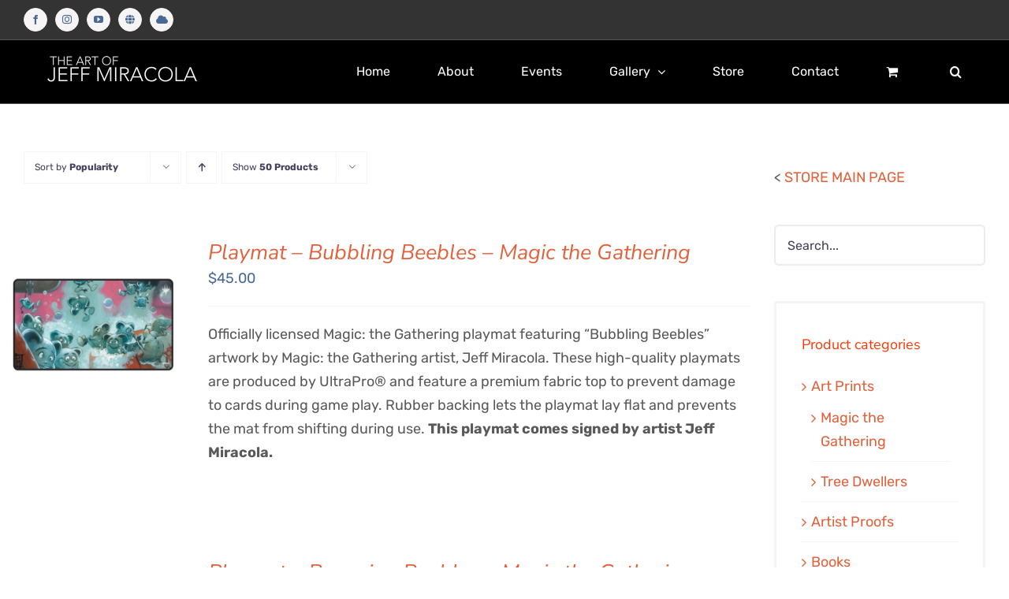

--- FILE ---
content_type: text/html; charset=UTF-8
request_url: https://jeffmiracola.com/product-tag/playmat/?product_order=desc&product_view=list&product_count=36&product_orderby=popularity
body_size: 24920
content:
<!DOCTYPE html>
<html class="avada-html-layout-wide avada-html-header-position-top avada-html-is-archive" lang="en" prefix="og: http://ogp.me/ns# fb: http://ogp.me/ns/fb#">
<head>
	<meta http-equiv="X-UA-Compatible" content="IE=edge" />
	<meta http-equiv="Content-Type" content="text/html; charset=utf-8"/>
	<meta name="viewport" content="width=device-width, initial-scale=1" />
	<meta name='robots' content='index, follow, max-image-preview:large, max-snippet:-1, max-video-preview:-1' />

	<!-- This site is optimized with the Yoast SEO plugin v26.5 - https://yoast.com/wordpress/plugins/seo/ -->
	<title>playmat Archives - The Art of Jeff Miracola - Fantasy Artist and Illustrator</title>
	<link rel="canonical" href="https://jeffmiracola.com/product-tag/playmat/" />
	<meta property="og:locale" content="en_US" />
	<meta property="og:type" content="article" />
	<meta property="og:title" content="playmat Archives - The Art of Jeff Miracola - Fantasy Artist and Illustrator" />
	<meta property="og:url" content="https://jeffmiracola.com/product-tag/playmat/" />
	<meta property="og:site_name" content="The Art of Jeff Miracola - Fantasy Artist and Illustrator" />
	<meta name="twitter:card" content="summary_large_image" />
	<meta name="twitter:site" content="@JeffMiracola" />
	<script type="application/ld+json" class="yoast-schema-graph">{"@context":"https://schema.org","@graph":[{"@type":"CollectionPage","@id":"https://jeffmiracola.com/product-tag/playmat/","url":"https://jeffmiracola.com/product-tag/playmat/","name":"playmat Archives - The Art of Jeff Miracola - Fantasy Artist and Illustrator","isPartOf":{"@id":"https://jeffmiracola.com/#website"},"primaryImageOfPage":{"@id":"https://jeffmiracola.com/product-tag/playmat/#primaryimage"},"image":{"@id":"https://jeffmiracola.com/product-tag/playmat/#primaryimage"},"thumbnailUrl":"https://jeffmiracola.com/wp-content/uploads/2021/10/playmat_bubbling_beebles.jpg","breadcrumb":{"@id":"https://jeffmiracola.com/product-tag/playmat/#breadcrumb"},"inLanguage":"en"},{"@type":"ImageObject","inLanguage":"en","@id":"https://jeffmiracola.com/product-tag/playmat/#primaryimage","url":"https://jeffmiracola.com/wp-content/uploads/2021/10/playmat_bubbling_beebles.jpg","contentUrl":"https://jeffmiracola.com/wp-content/uploads/2021/10/playmat_bubbling_beebles.jpg","width":1000,"height":1000,"caption":"Playmat of Bubbling Beebles from Magic The Gathering"},{"@type":"BreadcrumbList","@id":"https://jeffmiracola.com/product-tag/playmat/#breadcrumb","itemListElement":[{"@type":"ListItem","position":1,"name":"Home","item":"https://jeffmiracola.com/"},{"@type":"ListItem","position":2,"name":"playmat"}]},{"@type":"WebSite","@id":"https://jeffmiracola.com/#website","url":"https://jeffmiracola.com/","name":"The Art of Jeff Miracola - Fantasy Artist and Illustrator","description":"Official site of artist Jeff Miracola","publisher":{"@id":"https://jeffmiracola.com/#/schema/person/444676c19f4f59b464e58a1eb2cc4cbe"},"potentialAction":[{"@type":"SearchAction","target":{"@type":"EntryPoint","urlTemplate":"https://jeffmiracola.com/?s={search_term_string}"},"query-input":{"@type":"PropertyValueSpecification","valueRequired":true,"valueName":"search_term_string"}}],"inLanguage":"en"},{"@type":["Person","Organization"],"@id":"https://jeffmiracola.com/#/schema/person/444676c19f4f59b464e58a1eb2cc4cbe","name":"Jeff Miracola","image":{"@type":"ImageObject","inLanguage":"en","@id":"https://jeffmiracola.com/#/schema/person/image/","url":"http://jeffmiracola.com/wp-content/uploads/2023/03/IMG_1506.jpg","contentUrl":"http://jeffmiracola.com/wp-content/uploads/2023/03/IMG_1506.jpg","width":2560,"height":1707,"caption":"Jeff Miracola"},"logo":{"@id":"https://jeffmiracola.com/#/schema/person/image/"},"description":"Jeff Miracola has been a fantasy art pro since 1993 and has illustrated for properties such as Dungeons &amp; Dragons, World of Warcraft, Mars Attacks, Star Wars, Planescape, Earthdawn, Shadowrun, and Magic: The Gathering. Jeff’s work includes conceptual toy and video game design, editorial illustrations, and picture books, as well as various activity books for Klutz/Scholastic. Jeff and his wife, Silvia, produce the award-winning Fantasy Art Workshop art techniques videos and run Fantasy Art Workshop’s Illustration Intensive, a week long illustration workshop for beginners and pros. You can also find Jeff on Youtube where he shares his many art techniques. Jeff’s honors include a Gold Award in Infected by Art vol. 2, Silver Award from Spectrum: the Best in Fantastic Art, being 2011 GenCon Artist Guest of Honor, and having his work exhibited in multiple museum exhibits, such as Masters of Science Fiction &amp; Fantasy Art (Kenosha Public Museum), Dream Worlds: The Art of Imaginative Realism (Canton Museum of Art), Enchanted Brush (Mazza Museum), and Worldbuilders at the South Bend Museum of Art, alongside legendary artist Michael Whelan.","sameAs":["http://www.jeffmiracola.com","https://www.facebook.com/JeffMiracolaArt/","https://www.instagram.com/artofjeffmiracola/","https://x.com/JeffMiracola","https://www.youtube.com/user/jeffmiracola"]}]}</script>
	<!-- / Yoast SEO plugin. -->


<link rel="alternate" type="application/rss+xml" title="The Art of Jeff Miracola - Fantasy Artist and Illustrator &raquo; Feed" href="https://jeffmiracola.com/feed/" />
<link rel="alternate" type="application/rss+xml" title="The Art of Jeff Miracola - Fantasy Artist and Illustrator &raquo; Comments Feed" href="https://jeffmiracola.com/comments/feed/" />
		
		
		
				<link rel="alternate" type="application/rss+xml" title="The Art of Jeff Miracola - Fantasy Artist and Illustrator &raquo; playmat Tag Feed" href="https://jeffmiracola.com/product-tag/playmat/feed/" />
<style id='wp-img-auto-sizes-contain-inline-css' type='text/css'>
img:is([sizes=auto i],[sizes^="auto," i]){contain-intrinsic-size:3000px 1500px}
/*# sourceURL=wp-img-auto-sizes-contain-inline-css */
</style>
<style id='wp-emoji-styles-inline-css' type='text/css'>

	img.wp-smiley, img.emoji {
		display: inline !important;
		border: none !important;
		box-shadow: none !important;
		height: 1em !important;
		width: 1em !important;
		margin: 0 0.07em !important;
		vertical-align: -0.1em !important;
		background: none !important;
		padding: 0 !important;
	}
/*# sourceURL=wp-emoji-styles-inline-css */
</style>
<style id='woocommerce-inline-inline-css' type='text/css'>
.woocommerce form .form-row .required { visibility: visible; }
/*# sourceURL=woocommerce-inline-inline-css */
</style>
<link rel='stylesheet' id='gateway-css' href='https://jeffmiracola.com/wp-content/plugins/woocommerce-paypal-payments/modules/ppcp-button/assets/css/gateway.css?ver=3.3.1' type='text/css' media='all' />
<link rel='stylesheet' id='fusion-dynamic-css-css' href='https://jeffmiracola.com/wp-content/uploads/fusion-styles/eac932f9310fca3072d8fdac5aac8174.min.css?ver=3.9.1' type='text/css' media='all' />
<script type="text/template" id="tmpl-variation-template">
	<div class="woocommerce-variation-description">{{{ data.variation.variation_description }}}</div>
	<div class="woocommerce-variation-price">{{{ data.variation.price_html }}}</div>
	<div class="woocommerce-variation-availability">{{{ data.variation.availability_html }}}</div>
</script>
<script type="text/template" id="tmpl-unavailable-variation-template">
	<p role="alert">Sorry, this product is unavailable. Please choose a different combination.</p>
</script>
<script type="text/javascript" src="https://jeffmiracola.com/wp-includes/js/jquery/jquery.min.js?ver=3.7.1" id="jquery-core-js"></script>
<script type="text/javascript" src="https://jeffmiracola.com/wp-includes/js/jquery/jquery-migrate.min.js?ver=3.4.1" id="jquery-migrate-js"></script>
<script type="text/javascript" src="https://jeffmiracola.com/wp-content/plugins/woocommerce/assets/js/jquery-blockui/jquery.blockUI.min.js?ver=2.7.0-wc.10.3.7" id="wc-jquery-blockui-js" defer="defer" data-wp-strategy="defer"></script>
<script type="text/javascript" id="wc-add-to-cart-js-extra">
/* <![CDATA[ */
var wc_add_to_cart_params = {"ajax_url":"/wp-admin/admin-ajax.php","wc_ajax_url":"/?wc-ajax=%%endpoint%%","i18n_view_cart":"View cart","cart_url":"https://jeffmiracola.com/official-store-for-fantasy-artist-jeff-miracola/cart/","is_cart":"","cart_redirect_after_add":"no"};
//# sourceURL=wc-add-to-cart-js-extra
/* ]]> */
</script>
<script type="text/javascript" src="https://jeffmiracola.com/wp-content/plugins/woocommerce/assets/js/frontend/add-to-cart.min.js?ver=10.3.7" id="wc-add-to-cart-js" defer="defer" data-wp-strategy="defer"></script>
<script type="text/javascript" src="https://jeffmiracola.com/wp-content/plugins/woocommerce/assets/js/js-cookie/js.cookie.min.js?ver=2.1.4-wc.10.3.7" id="wc-js-cookie-js" defer="defer" data-wp-strategy="defer"></script>
<script type="text/javascript" id="woocommerce-js-extra">
/* <![CDATA[ */
var woocommerce_params = {"ajax_url":"/wp-admin/admin-ajax.php","wc_ajax_url":"/?wc-ajax=%%endpoint%%","i18n_password_show":"Show password","i18n_password_hide":"Hide password"};
//# sourceURL=woocommerce-js-extra
/* ]]> */
</script>
<script type="text/javascript" src="https://jeffmiracola.com/wp-content/plugins/woocommerce/assets/js/frontend/woocommerce.min.js?ver=10.3.7" id="woocommerce-js" defer="defer" data-wp-strategy="defer"></script>
<script type="text/javascript" src="https://jeffmiracola.com/wp-includes/js/underscore.min.js?ver=1.13.7" id="underscore-js"></script>
<script type="text/javascript" id="wp-util-js-extra">
/* <![CDATA[ */
var _wpUtilSettings = {"ajax":{"url":"/wp-admin/admin-ajax.php"}};
//# sourceURL=wp-util-js-extra
/* ]]> */
</script>
<script type="text/javascript" src="https://jeffmiracola.com/wp-includes/js/wp-util.min.js?ver=6.9" id="wp-util-js"></script>
<script type="text/javascript" id="wc-add-to-cart-variation-js-extra">
/* <![CDATA[ */
var wc_add_to_cart_variation_params = {"wc_ajax_url":"/?wc-ajax=%%endpoint%%","i18n_no_matching_variations_text":"Sorry, no products matched your selection. Please choose a different combination.","i18n_make_a_selection_text":"Please select some product options before adding this product to your cart.","i18n_unavailable_text":"Sorry, this product is unavailable. Please choose a different combination.","i18n_reset_alert_text":"Your selection has been reset. Please select some product options before adding this product to your cart."};
//# sourceURL=wc-add-to-cart-variation-js-extra
/* ]]> */
</script>
<script type="text/javascript" src="https://jeffmiracola.com/wp-content/plugins/woocommerce/assets/js/frontend/add-to-cart-variation.min.js?ver=10.3.7" id="wc-add-to-cart-variation-js" defer="defer" data-wp-strategy="defer"></script>
<link rel="https://api.w.org/" href="https://jeffmiracola.com/wp-json/" /><link rel="alternate" title="JSON" type="application/json" href="https://jeffmiracola.com/wp-json/wp/v2/product_tag/78" /><link rel="EditURI" type="application/rsd+xml" title="RSD" href="https://jeffmiracola.com/xmlrpc.php?rsd" />
<meta name="generator" content="WordPress 6.9" />
<meta name="generator" content="WooCommerce 10.3.7" />
<style type="text/css" id="css-fb-visibility">@media screen and (max-width: 640px){.fusion-no-small-visibility{display:none !important;}body .sm-text-align-center{text-align:center !important;}body .sm-text-align-left{text-align:left !important;}body .sm-text-align-right{text-align:right !important;}body .sm-flex-align-center{justify-content:center !important;}body .sm-flex-align-flex-start{justify-content:flex-start !important;}body .sm-flex-align-flex-end{justify-content:flex-end !important;}body .sm-mx-auto{margin-left:auto !important;margin-right:auto !important;}body .sm-ml-auto{margin-left:auto !important;}body .sm-mr-auto{margin-right:auto !important;}body .fusion-absolute-position-small{position:absolute;top:auto;width:100%;}.awb-sticky.awb-sticky-small{ position: sticky; top: var(--awb-sticky-offset,0); }}@media screen and (min-width: 641px) and (max-width: 1024px){.fusion-no-medium-visibility{display:none !important;}body .md-text-align-center{text-align:center !important;}body .md-text-align-left{text-align:left !important;}body .md-text-align-right{text-align:right !important;}body .md-flex-align-center{justify-content:center !important;}body .md-flex-align-flex-start{justify-content:flex-start !important;}body .md-flex-align-flex-end{justify-content:flex-end !important;}body .md-mx-auto{margin-left:auto !important;margin-right:auto !important;}body .md-ml-auto{margin-left:auto !important;}body .md-mr-auto{margin-right:auto !important;}body .fusion-absolute-position-medium{position:absolute;top:auto;width:100%;}.awb-sticky.awb-sticky-medium{ position: sticky; top: var(--awb-sticky-offset,0); }}@media screen and (min-width: 1025px){.fusion-no-large-visibility{display:none !important;}body .lg-text-align-center{text-align:center !important;}body .lg-text-align-left{text-align:left !important;}body .lg-text-align-right{text-align:right !important;}body .lg-flex-align-center{justify-content:center !important;}body .lg-flex-align-flex-start{justify-content:flex-start !important;}body .lg-flex-align-flex-end{justify-content:flex-end !important;}body .lg-mx-auto{margin-left:auto !important;margin-right:auto !important;}body .lg-ml-auto{margin-left:auto !important;}body .lg-mr-auto{margin-right:auto !important;}body .fusion-absolute-position-large{position:absolute;top:auto;width:100%;}.awb-sticky.awb-sticky-large{ position: sticky; top: var(--awb-sticky-offset,0); }}</style>	<noscript><style>.woocommerce-product-gallery{ opacity: 1 !important; }</style></noscript>
	<meta name="generator" content="Powered by Slider Revolution 6.6.18 - responsive, Mobile-Friendly Slider Plugin for WordPress with comfortable drag and drop interface." />
<script>function setREVStartSize(e){
			//window.requestAnimationFrame(function() {
				window.RSIW = window.RSIW===undefined ? window.innerWidth : window.RSIW;
				window.RSIH = window.RSIH===undefined ? window.innerHeight : window.RSIH;
				try {
					var pw = document.getElementById(e.c).parentNode.offsetWidth,
						newh;
					pw = pw===0 || isNaN(pw) || (e.l=="fullwidth" || e.layout=="fullwidth") ? window.RSIW : pw;
					e.tabw = e.tabw===undefined ? 0 : parseInt(e.tabw);
					e.thumbw = e.thumbw===undefined ? 0 : parseInt(e.thumbw);
					e.tabh = e.tabh===undefined ? 0 : parseInt(e.tabh);
					e.thumbh = e.thumbh===undefined ? 0 : parseInt(e.thumbh);
					e.tabhide = e.tabhide===undefined ? 0 : parseInt(e.tabhide);
					e.thumbhide = e.thumbhide===undefined ? 0 : parseInt(e.thumbhide);
					e.mh = e.mh===undefined || e.mh=="" || e.mh==="auto" ? 0 : parseInt(e.mh,0);
					if(e.layout==="fullscreen" || e.l==="fullscreen")
						newh = Math.max(e.mh,window.RSIH);
					else{
						e.gw = Array.isArray(e.gw) ? e.gw : [e.gw];
						for (var i in e.rl) if (e.gw[i]===undefined || e.gw[i]===0) e.gw[i] = e.gw[i-1];
						e.gh = e.el===undefined || e.el==="" || (Array.isArray(e.el) && e.el.length==0)? e.gh : e.el;
						e.gh = Array.isArray(e.gh) ? e.gh : [e.gh];
						for (var i in e.rl) if (e.gh[i]===undefined || e.gh[i]===0) e.gh[i] = e.gh[i-1];
											
						var nl = new Array(e.rl.length),
							ix = 0,
							sl;
						e.tabw = e.tabhide>=pw ? 0 : e.tabw;
						e.thumbw = e.thumbhide>=pw ? 0 : e.thumbw;
						e.tabh = e.tabhide>=pw ? 0 : e.tabh;
						e.thumbh = e.thumbhide>=pw ? 0 : e.thumbh;
						for (var i in e.rl) nl[i] = e.rl[i]<window.RSIW ? 0 : e.rl[i];
						sl = nl[0];
						for (var i in nl) if (sl>nl[i] && nl[i]>0) { sl = nl[i]; ix=i;}
						var m = pw>(e.gw[ix]+e.tabw+e.thumbw) ? 1 : (pw-(e.tabw+e.thumbw)) / (e.gw[ix]);
						newh =  (e.gh[ix] * m) + (e.tabh + e.thumbh);
					}
					var el = document.getElementById(e.c);
					if (el!==null && el) el.style.height = newh+"px";
					el = document.getElementById(e.c+"_wrapper");
					if (el!==null && el) {
						el.style.height = newh+"px";
						el.style.display = "block";
					}
				} catch(e){
					console.log("Failure at Presize of Slider:" + e)
				}
			//});
		  };</script>
		<script type="text/javascript">
			var doc = document.documentElement;
			doc.setAttribute( 'data-useragent', navigator.userAgent );
		</script>
		
	<style id='global-styles-inline-css' type='text/css'>
:root{--wp--preset--aspect-ratio--square: 1;--wp--preset--aspect-ratio--4-3: 4/3;--wp--preset--aspect-ratio--3-4: 3/4;--wp--preset--aspect-ratio--3-2: 3/2;--wp--preset--aspect-ratio--2-3: 2/3;--wp--preset--aspect-ratio--16-9: 16/9;--wp--preset--aspect-ratio--9-16: 9/16;--wp--preset--color--black: #000000;--wp--preset--color--cyan-bluish-gray: #abb8c3;--wp--preset--color--white: #ffffff;--wp--preset--color--pale-pink: #f78da7;--wp--preset--color--vivid-red: #cf2e2e;--wp--preset--color--luminous-vivid-orange: #ff6900;--wp--preset--color--luminous-vivid-amber: #fcb900;--wp--preset--color--light-green-cyan: #7bdcb5;--wp--preset--color--vivid-green-cyan: #00d084;--wp--preset--color--pale-cyan-blue: #8ed1fc;--wp--preset--color--vivid-cyan-blue: #0693e3;--wp--preset--color--vivid-purple: #9b51e0;--wp--preset--gradient--vivid-cyan-blue-to-vivid-purple: linear-gradient(135deg,rgb(6,147,227) 0%,rgb(155,81,224) 100%);--wp--preset--gradient--light-green-cyan-to-vivid-green-cyan: linear-gradient(135deg,rgb(122,220,180) 0%,rgb(0,208,130) 100%);--wp--preset--gradient--luminous-vivid-amber-to-luminous-vivid-orange: linear-gradient(135deg,rgb(252,185,0) 0%,rgb(255,105,0) 100%);--wp--preset--gradient--luminous-vivid-orange-to-vivid-red: linear-gradient(135deg,rgb(255,105,0) 0%,rgb(207,46,46) 100%);--wp--preset--gradient--very-light-gray-to-cyan-bluish-gray: linear-gradient(135deg,rgb(238,238,238) 0%,rgb(169,184,195) 100%);--wp--preset--gradient--cool-to-warm-spectrum: linear-gradient(135deg,rgb(74,234,220) 0%,rgb(151,120,209) 20%,rgb(207,42,186) 40%,rgb(238,44,130) 60%,rgb(251,105,98) 80%,rgb(254,248,76) 100%);--wp--preset--gradient--blush-light-purple: linear-gradient(135deg,rgb(255,206,236) 0%,rgb(152,150,240) 100%);--wp--preset--gradient--blush-bordeaux: linear-gradient(135deg,rgb(254,205,165) 0%,rgb(254,45,45) 50%,rgb(107,0,62) 100%);--wp--preset--gradient--luminous-dusk: linear-gradient(135deg,rgb(255,203,112) 0%,rgb(199,81,192) 50%,rgb(65,88,208) 100%);--wp--preset--gradient--pale-ocean: linear-gradient(135deg,rgb(255,245,203) 0%,rgb(182,227,212) 50%,rgb(51,167,181) 100%);--wp--preset--gradient--electric-grass: linear-gradient(135deg,rgb(202,248,128) 0%,rgb(113,206,126) 100%);--wp--preset--gradient--midnight: linear-gradient(135deg,rgb(2,3,129) 0%,rgb(40,116,252) 100%);--wp--preset--font-size--small: 13.5px;--wp--preset--font-size--medium: 20px;--wp--preset--font-size--large: 27px;--wp--preset--font-size--x-large: 42px;--wp--preset--font-size--normal: 18px;--wp--preset--font-size--xlarge: 36px;--wp--preset--font-size--huge: 54px;--wp--preset--spacing--20: 0.44rem;--wp--preset--spacing--30: 0.67rem;--wp--preset--spacing--40: 1rem;--wp--preset--spacing--50: 1.5rem;--wp--preset--spacing--60: 2.25rem;--wp--preset--spacing--70: 3.38rem;--wp--preset--spacing--80: 5.06rem;--wp--preset--shadow--natural: 6px 6px 9px rgba(0, 0, 0, 0.2);--wp--preset--shadow--deep: 12px 12px 50px rgba(0, 0, 0, 0.4);--wp--preset--shadow--sharp: 6px 6px 0px rgba(0, 0, 0, 0.2);--wp--preset--shadow--outlined: 6px 6px 0px -3px rgb(255, 255, 255), 6px 6px rgb(0, 0, 0);--wp--preset--shadow--crisp: 6px 6px 0px rgb(0, 0, 0);}:where(.is-layout-flex){gap: 0.5em;}:where(.is-layout-grid){gap: 0.5em;}body .is-layout-flex{display: flex;}.is-layout-flex{flex-wrap: wrap;align-items: center;}.is-layout-flex > :is(*, div){margin: 0;}body .is-layout-grid{display: grid;}.is-layout-grid > :is(*, div){margin: 0;}:where(.wp-block-columns.is-layout-flex){gap: 2em;}:where(.wp-block-columns.is-layout-grid){gap: 2em;}:where(.wp-block-post-template.is-layout-flex){gap: 1.25em;}:where(.wp-block-post-template.is-layout-grid){gap: 1.25em;}.has-black-color{color: var(--wp--preset--color--black) !important;}.has-cyan-bluish-gray-color{color: var(--wp--preset--color--cyan-bluish-gray) !important;}.has-white-color{color: var(--wp--preset--color--white) !important;}.has-pale-pink-color{color: var(--wp--preset--color--pale-pink) !important;}.has-vivid-red-color{color: var(--wp--preset--color--vivid-red) !important;}.has-luminous-vivid-orange-color{color: var(--wp--preset--color--luminous-vivid-orange) !important;}.has-luminous-vivid-amber-color{color: var(--wp--preset--color--luminous-vivid-amber) !important;}.has-light-green-cyan-color{color: var(--wp--preset--color--light-green-cyan) !important;}.has-vivid-green-cyan-color{color: var(--wp--preset--color--vivid-green-cyan) !important;}.has-pale-cyan-blue-color{color: var(--wp--preset--color--pale-cyan-blue) !important;}.has-vivid-cyan-blue-color{color: var(--wp--preset--color--vivid-cyan-blue) !important;}.has-vivid-purple-color{color: var(--wp--preset--color--vivid-purple) !important;}.has-black-background-color{background-color: var(--wp--preset--color--black) !important;}.has-cyan-bluish-gray-background-color{background-color: var(--wp--preset--color--cyan-bluish-gray) !important;}.has-white-background-color{background-color: var(--wp--preset--color--white) !important;}.has-pale-pink-background-color{background-color: var(--wp--preset--color--pale-pink) !important;}.has-vivid-red-background-color{background-color: var(--wp--preset--color--vivid-red) !important;}.has-luminous-vivid-orange-background-color{background-color: var(--wp--preset--color--luminous-vivid-orange) !important;}.has-luminous-vivid-amber-background-color{background-color: var(--wp--preset--color--luminous-vivid-amber) !important;}.has-light-green-cyan-background-color{background-color: var(--wp--preset--color--light-green-cyan) !important;}.has-vivid-green-cyan-background-color{background-color: var(--wp--preset--color--vivid-green-cyan) !important;}.has-pale-cyan-blue-background-color{background-color: var(--wp--preset--color--pale-cyan-blue) !important;}.has-vivid-cyan-blue-background-color{background-color: var(--wp--preset--color--vivid-cyan-blue) !important;}.has-vivid-purple-background-color{background-color: var(--wp--preset--color--vivid-purple) !important;}.has-black-border-color{border-color: var(--wp--preset--color--black) !important;}.has-cyan-bluish-gray-border-color{border-color: var(--wp--preset--color--cyan-bluish-gray) !important;}.has-white-border-color{border-color: var(--wp--preset--color--white) !important;}.has-pale-pink-border-color{border-color: var(--wp--preset--color--pale-pink) !important;}.has-vivid-red-border-color{border-color: var(--wp--preset--color--vivid-red) !important;}.has-luminous-vivid-orange-border-color{border-color: var(--wp--preset--color--luminous-vivid-orange) !important;}.has-luminous-vivid-amber-border-color{border-color: var(--wp--preset--color--luminous-vivid-amber) !important;}.has-light-green-cyan-border-color{border-color: var(--wp--preset--color--light-green-cyan) !important;}.has-vivid-green-cyan-border-color{border-color: var(--wp--preset--color--vivid-green-cyan) !important;}.has-pale-cyan-blue-border-color{border-color: var(--wp--preset--color--pale-cyan-blue) !important;}.has-vivid-cyan-blue-border-color{border-color: var(--wp--preset--color--vivid-cyan-blue) !important;}.has-vivid-purple-border-color{border-color: var(--wp--preset--color--vivid-purple) !important;}.has-vivid-cyan-blue-to-vivid-purple-gradient-background{background: var(--wp--preset--gradient--vivid-cyan-blue-to-vivid-purple) !important;}.has-light-green-cyan-to-vivid-green-cyan-gradient-background{background: var(--wp--preset--gradient--light-green-cyan-to-vivid-green-cyan) !important;}.has-luminous-vivid-amber-to-luminous-vivid-orange-gradient-background{background: var(--wp--preset--gradient--luminous-vivid-amber-to-luminous-vivid-orange) !important;}.has-luminous-vivid-orange-to-vivid-red-gradient-background{background: var(--wp--preset--gradient--luminous-vivid-orange-to-vivid-red) !important;}.has-very-light-gray-to-cyan-bluish-gray-gradient-background{background: var(--wp--preset--gradient--very-light-gray-to-cyan-bluish-gray) !important;}.has-cool-to-warm-spectrum-gradient-background{background: var(--wp--preset--gradient--cool-to-warm-spectrum) !important;}.has-blush-light-purple-gradient-background{background: var(--wp--preset--gradient--blush-light-purple) !important;}.has-blush-bordeaux-gradient-background{background: var(--wp--preset--gradient--blush-bordeaux) !important;}.has-luminous-dusk-gradient-background{background: var(--wp--preset--gradient--luminous-dusk) !important;}.has-pale-ocean-gradient-background{background: var(--wp--preset--gradient--pale-ocean) !important;}.has-electric-grass-gradient-background{background: var(--wp--preset--gradient--electric-grass) !important;}.has-midnight-gradient-background{background: var(--wp--preset--gradient--midnight) !important;}.has-small-font-size{font-size: var(--wp--preset--font-size--small) !important;}.has-medium-font-size{font-size: var(--wp--preset--font-size--medium) !important;}.has-large-font-size{font-size: var(--wp--preset--font-size--large) !important;}.has-x-large-font-size{font-size: var(--wp--preset--font-size--x-large) !important;}
/*# sourceURL=global-styles-inline-css */
</style>
<link rel='stylesheet' id='rs-plugin-settings-css' href='https://jeffmiracola.com/wp-content/plugins/revslider/public/assets/css/rs6.css?ver=6.6.18' type='text/css' media='all' />
<style id='rs-plugin-settings-inline-css' type='text/css'>
#rs-demo-id {}
/*# sourceURL=rs-plugin-settings-inline-css */
</style>
</head>

<body class="archive tax-product_tag term-playmat term-78 wp-theme-Avada theme-Avada woocommerce woocommerce-page woocommerce-no-js has-sidebar fusion-image-hovers fusion-pagination-sizing fusion-button_type-flat fusion-button_span-no fusion-button_gradient-linear avada-image-rollover-circle-no avada-image-rollover-yes avada-image-rollover-direction-fade fusion-has-button-gradient fusion-body ltr no-tablet-sticky-header no-mobile-sticky-header no-mobile-slidingbar no-mobile-totop fusion-disable-outline fusion-sub-menu-fade mobile-logo-pos-center layout-wide-mode avada-has-boxed-modal-shadow-none layout-scroll-offset-full fusion-top-header menu-text-align-center fusion-woo-product-design-clean fusion-woo-shop-page-columns-4 fusion-woo-related-columns-4 fusion-woo-archive-page-columns-4 fusion-woocommerce-equal-heights avada-has-woo-gallery-disabled woo-sale-badge-circle woo-outofstock-badge-top_bar mobile-menu-design-modern fusion-show-pagination-text fusion-header-layout-v3 avada-responsive avada-footer-fx-parallax-effect avada-menu-highlight-style-background fusion-search-form-clean fusion-main-menu-search-dropdown fusion-avatar-circle avada-dropdown-styles avada-blog-layout-grid avada-blog-archive-layout-grid avada-header-shadow-no avada-menu-icon-position-left avada-has-megamenu-shadow avada-has-mainmenu-dropdown-divider avada-has-header-100-width avada-has-main-nav-search-icon avada-has-breadcrumb-mobile-hidden avada-has-titlebar-hide avada-social-full-transparent avada-has-transparent-timeline_color avada-has-pagination-width_height avada-flyout-menu-direction-fade avada-ec-views-v1" data-awb-post-id="2025">
		<a class="skip-link screen-reader-text" href="#content">Skip to content</a>

	<div id="boxed-wrapper">
				
		<div id="wrapper" class="fusion-wrapper">
			<div id="home" style="position:relative;top:-1px;"></div>
							
					
			<header class="fusion-header-wrapper">
				<div class="fusion-header-v3 fusion-logo-alignment fusion-logo-center fusion-sticky-menu- fusion-sticky-logo-1 fusion-mobile-logo-1  fusion-mobile-menu-design-modern">
					
<div class="fusion-secondary-header">
	<div class="fusion-row">
					<div class="fusion-alignleft">
				<div class="fusion-social-links-header"><div class="fusion-social-networks boxed-icons"><div class="fusion-social-networks-wrapper"><a  class="fusion-social-network-icon fusion-tooltip fusion-facebook awb-icon-facebook" style data-placement="bottom" data-title="Facebook" data-toggle="tooltip" title="Facebook" href="https://www.facebook.com/JeffMiracolaArt/" target="_blank" rel="noreferrer"><span class="screen-reader-text">Facebook</span></a><a  class="fusion-social-network-icon fusion-tooltip fusion-instagram awb-icon-instagram" style data-placement="bottom" data-title="Instagram" data-toggle="tooltip" title="Instagram" href="https://www.instagram.com/artofjeffmiracola/" target="_blank" rel="noopener noreferrer"><span class="screen-reader-text">Instagram</span></a><a  class="fusion-social-network-icon fusion-tooltip fusion-youtube awb-icon-youtube" style data-placement="bottom" data-title="YouTube" data-toggle="tooltip" title="YouTube" href="https://www.youtube.com/user/jeffmiracola" target="_blank" rel="noopener noreferrer"><span class="screen-reader-text">YouTube</span></a><a  class="awb-custom-icon fusion-social-network-icon fusion-tooltip fa-globe fas" style="position:relative;" data-placement="bottom" data-title="Threads" data-toggle="tooltip" title="Threads" href="https://www.threads.net/@artofjeffmiracola" target="_blank" rel="noopener noreferrer"><span class="screen-reader-text">Threads</span></a><a  class="awb-custom-icon fusion-social-network-icon fusion-tooltip fa-cloud fas" style="position:relative;" data-placement="bottom" data-title="Bluesky" data-toggle="tooltip" title="Bluesky" href="https://bsky.app/profile/jeffmiracola.com" target="_blank" rel="noopener noreferrer"><span class="screen-reader-text">Bluesky</span></a></div></div></div>			</div>
							<div class="fusion-alignright">
				<nav class="fusion-secondary-menu" role="navigation" aria-label="Secondary Menu"></nav>			</div>
			</div>
</div>
<div class="fusion-header-sticky-height"></div>
<div class="fusion-header">
	<div class="fusion-row">
					<div class="fusion-logo" data-margin-top="0px" data-margin-bottom="0px" data-margin-left="0px" data-margin-right="0px">
			<a class="fusion-logo-link"  href="https://jeffmiracola.com/" >

						<!-- standard logo -->
			<img src="https://jeffmiracola.com/wp-content/uploads/2021/10/logo_jm_white_150.png" srcset="https://jeffmiracola.com/wp-content/uploads/2021/10/logo_jm_white_150.png 1x, https://jeffmiracola.com/wp-content/uploads/2021/10/logo_jm_white_150.png 2x" width="500" height="150" style="max-height:150px;height:auto;" alt="The Art of Jeff Miracola &#8211; Fantasy Artist and Illustrator Logo" data-retina_logo_url="https://jeffmiracola.com/wp-content/uploads/2021/10/logo_jm_white_150.png" class="fusion-standard-logo" />

											<!-- mobile logo -->
				<img src="https://jeffmiracola.com/wp-content/uploads/2021/10/logo_jm_white_150.png" srcset="https://jeffmiracola.com/wp-content/uploads/2021/10/logo_jm_white_150.png 1x, https://jeffmiracola.com/wp-content/uploads/2021/10/logo_jm_white_150.png 2x" width="500" height="150" style="max-height:150px;height:auto;" alt="The Art of Jeff Miracola &#8211; Fantasy Artist and Illustrator Logo" data-retina_logo_url="https://jeffmiracola.com/wp-content/uploads/2021/10/logo_jm_white_150.png" class="fusion-mobile-logo" />
			
											<!-- sticky header logo -->
				<img src="https://jeffmiracola.com/wp-content/uploads/2021/10/logo_jm_white_150.png" srcset="https://jeffmiracola.com/wp-content/uploads/2021/10/logo_jm_white_150.png 1x, https://jeffmiracola.com/wp-content/uploads/2021/10/logo_jm_white_150.png 2x" width="500" height="150" style="max-height:150px;height:auto;" alt="The Art of Jeff Miracola &#8211; Fantasy Artist and Illustrator Logo" data-retina_logo_url="https://jeffmiracola.com/wp-content/uploads/2021/10/logo_jm_white_150.png" class="fusion-sticky-logo" />
					</a>
		</div>		<nav class="fusion-main-menu" aria-label="Main Menu"><ul id="menu-main-menu" class="fusion-menu"><li  id="menu-item-2122"  class="menu-item menu-item-type-post_type menu-item-object-page menu-item-home menu-item-2122"  data-item-id="2122"><a  href="https://jeffmiracola.com/" class="fusion-background-highlight"><span class="menu-text">Home</span></a></li><li  id="menu-item-42"  class="menu-item menu-item-type-post_type menu-item-object-page menu-item-42"  data-item-id="42"><a  href="https://jeffmiracola.com/about-fantasy-artist-and-illustrator-jeff-miracola/" class="fusion-background-highlight"><span class="menu-text">About</span></a></li><li  id="menu-item-2535"  class="menu-item menu-item-type-post_type menu-item-object-page menu-item-2535"  data-item-id="2535"><a  href="https://jeffmiracola.com/events/" class="fusion-background-highlight"><span class="menu-text">Events</span></a></li><li  id="menu-item-2234"  class="menu-item menu-item-type-post_type menu-item-object-page menu-item-has-children menu-item-2234 fusion-dropdown-menu"  data-item-id="2234"><a  href="https://jeffmiracola.com/gallery/" class="fusion-background-highlight"><span class="menu-text">Gallery</span> <span class="fusion-caret"><i class="fusion-dropdown-indicator" aria-hidden="true"></i></span></a><ul class="sub-menu"><li  id="menu-item-2238"  class="menu-item menu-item-type-post_type menu-item-object-page menu-item-2238 fusion-dropdown-submenu" ><a  href="https://jeffmiracola.com/gallery/the-paintings-of-fantasy-artist-jeff-miracola/" class="fusion-background-highlight"><span>Paintings</span></a></li><li  id="menu-item-2235"  class="menu-item menu-item-type-post_type menu-item-object-page menu-item-2235 fusion-dropdown-submenu" ><a  href="https://jeffmiracola.com/gallery/drawings/" class="fusion-background-highlight"><span>Drawings</span></a></li><li  id="menu-item-2236"  class="menu-item menu-item-type-post_type menu-item-object-page menu-item-2236 fusion-dropdown-submenu" ><a  href="https://jeffmiracola.com/gallery/ink-work/" class="fusion-background-highlight"><span>Ink Work</span></a></li><li  id="menu-item-2237"  class="menu-item menu-item-type-post_type menu-item-object-page menu-item-2237 fusion-dropdown-submenu" ><a  href="https://jeffmiracola.com/gallery/the-magic-the-gathering-art-of-fantasy-artist-jeff-miracola/" class="fusion-background-highlight"><span>Magic the Gathering</span></a></li></ul></li><li  id="menu-item-2091"  class="menu-item menu-item-type-post_type menu-item-object-page menu-item-2091"  data-item-id="2091"><a  href="https://jeffmiracola.com/official-store-for-fantasy-artist-jeff-miracola/" class="fusion-background-highlight"><span class="menu-text">Store</span></a></li><li  id="menu-item-2410"  class="menu-item menu-item-type-post_type menu-item-object-page menu-item-2410"  data-item-id="2410"><a  href="https://jeffmiracola.com/contact-information-for-fantasy-artist-jeff-miracola/" class="fusion-background-highlight"><span class="menu-text">Contact</span></a></li><li class="fusion-custom-menu-item fusion-menu-cart fusion-main-menu-cart fusion-widget-cart-counter"><a class="fusion-main-menu-icon" href="https://jeffmiracola.com/official-store-for-fantasy-artist-jeff-miracola/cart/"><span class="menu-text" aria-label="View Cart"></span></a></li><li class="fusion-custom-menu-item fusion-main-menu-search"><a class="fusion-main-menu-icon" href="#" aria-label="Search" data-title="Search" title="Search" role="button" aria-expanded="false"></a><div class="fusion-custom-menu-item-contents">		<form role="search" class="searchform fusion-search-form  fusion-search-form-clean" method="get" action="https://jeffmiracola.com/">
			<div class="fusion-search-form-content">

				
				<div class="fusion-search-field search-field">
					<label><span class="screen-reader-text">Search for:</span>
													<input type="search" value="" name="s" class="s" placeholder="Search..." required aria-required="true" aria-label="Search..."/>
											</label>
				</div>
				<div class="fusion-search-button search-button">
					<input type="submit" class="fusion-search-submit searchsubmit" aria-label="Search" value="&#xf002;" />
									</div>

				
			</div>


			
		</form>
		</div></li></ul></nav>	<div class="fusion-mobile-menu-icons">
							<a href="#" class="fusion-icon awb-icon-bars" aria-label="Toggle mobile menu" aria-expanded="false"></a>
		
		
		
					<a href="https://jeffmiracola.com/official-store-for-fantasy-artist-jeff-miracola/cart/" class="fusion-icon awb-icon-shopping-cart"  aria-label="Toggle mobile cart"></a>
			</div>

<nav class="fusion-mobile-nav-holder fusion-mobile-menu-text-align-left" aria-label="Main Menu Mobile"></nav>

					</div>
</div>
				</div>
				<div class="fusion-clearfix"></div>
			</header>
								
							<div id="sliders-container" class="fusion-slider-visibility">
					</div>
				
					
							
			
						<main id="main" class="clearfix ">
				<div class="fusion-row" style="">
		<div class="woocommerce-container">
			<section id="content" class="" style="float: left;">
		<header class="woocommerce-products-header">
	
	</header>
<div class="woocommerce-notices-wrapper"></div>
<div class="catalog-ordering fusion-clearfix">
			<div class="orderby-order-container">
			<ul class="orderby order-dropdown">
				<li>
					<span class="current-li">
						<span class="current-li-content">
														<a aria-haspopup="true">Sort by <strong>Popularity</strong></a>
						</span>
					</span>
					<ul>
																			<li class="">
																<a href="?product_order=desc&product_view=list&product_count=36&product_orderby=default">Sort by <strong>Default Order</strong></a>
							</li>
												<li class="">
														<a href="?product_order=desc&product_view=list&product_count=36&product_orderby=name">Sort by <strong>Name</strong></a>
						</li>
						<li class="">
														<a href="?product_order=desc&product_view=list&product_count=36&product_orderby=price">Sort by <strong>Price</strong></a>
						</li>
						<li class="">
														<a href="?product_order=desc&product_view=list&product_count=36&product_orderby=date">Sort by <strong>Date</strong></a>
						</li>
						<li class="current">
														<a href="?product_order=desc&product_view=list&product_count=36&product_orderby=popularity">Sort by <strong>Popularity</strong></a>
						</li>

											</ul>
				</li>
			</ul>

			<ul class="order">
															<li class="desc"><a aria-label="Ascending order" aria-haspopup="true" href="?product_order=asc&product_view=list&product_count=36&product_orderby=popularity"><i class="awb-icon-arrow-down2 icomoon-up" aria-hidden="true"></i></a></li>
												</ul>
		</div>

		<ul class="sort-count order-dropdown">
			<li>
				<span class="current-li">
					<a aria-haspopup="true">
						Show <strong>50 Products</strong>						</a>
					</span>
				<ul>
					<li class="">
						<a href="?product_order=desc&product_view=list&product_count=50&product_orderby=popularity">
							Show <strong>50 Products</strong>						</a>
					</li>
					<li class="">
						<a href="?product_order=desc&product_view=list&product_count=100&product_orderby=popularity">
							Show <strong>100 Products</strong>						</a>
					</li>
					<li class="">
						<a href="?product_order=desc&product_view=list&product_count=150&product_orderby=popularity">
							Show <strong>150 Products</strong>						</a>
					</li>
				</ul>
			</li>
		</ul>
	
														</div>
<ul class="products clearfix products-4">
<li class="product type-product post-2025 status-publish first instock product_cat-playmats product_tag-beebles product_tag-bubbling-beebles product_tag-magic-the-gathering product_tag-playmat has-post-thumbnail taxable shipping-taxable purchasable product-type-simple product-list-view">
	<div class="fusion-product-wrapper">
<div class="fusion-clean-product-image-wrapper ">
	<div  class="fusion-image-wrapper fusion-image-size-fixed" aria-haspopup="true">
				<img width="500" height="500" src="https://jeffmiracola.com/wp-content/uploads/2021/10/playmat_bubbling_beebles-500x500.jpg" class="attachment-woocommerce_thumbnail size-woocommerce_thumbnail wp-post-image" alt="Playmat of Bubbling Beebles from Magic The Gathering" decoding="async" fetchpriority="high" srcset="https://jeffmiracola.com/wp-content/uploads/2021/10/playmat_bubbling_beebles-48x48.jpg 48w, https://jeffmiracola.com/wp-content/uploads/2021/10/playmat_bubbling_beebles-66x66.jpg 66w, https://jeffmiracola.com/wp-content/uploads/2021/10/playmat_bubbling_beebles-150x150.jpg 150w, https://jeffmiracola.com/wp-content/uploads/2021/10/playmat_bubbling_beebles-180x180.jpg 180w, https://jeffmiracola.com/wp-content/uploads/2021/10/playmat_bubbling_beebles-200x200.jpg 200w, https://jeffmiracola.com/wp-content/uploads/2021/10/playmat_bubbling_beebles-250x250.jpg 250w, https://jeffmiracola.com/wp-content/uploads/2021/10/playmat_bubbling_beebles-300x300.jpg 300w, https://jeffmiracola.com/wp-content/uploads/2021/10/playmat_bubbling_beebles-400x400.jpg 400w, https://jeffmiracola.com/wp-content/uploads/2021/10/playmat_bubbling_beebles-500x500.jpg 500w, https://jeffmiracola.com/wp-content/uploads/2021/10/playmat_bubbling_beebles-550x550.jpg 550w, https://jeffmiracola.com/wp-content/uploads/2021/10/playmat_bubbling_beebles-600x600.jpg 600w, https://jeffmiracola.com/wp-content/uploads/2021/10/playmat_bubbling_beebles-700x700.jpg 700w, https://jeffmiracola.com/wp-content/uploads/2021/10/playmat_bubbling_beebles-768x768.jpg 768w, https://jeffmiracola.com/wp-content/uploads/2021/10/playmat_bubbling_beebles-800x800.jpg 800w, https://jeffmiracola.com/wp-content/uploads/2021/10/playmat_bubbling_beebles.jpg 1000w" sizes="(max-width: 500px) 100vw, 500px" /><div class="fusion-rollover">
	<div class="fusion-rollover-content">

				
		
								
								
								<div class="cart-loading">
				<a href="https://jeffmiracola.com/official-store-for-fantasy-artist-jeff-miracola/cart/">
					<i class="awb-icon-spinner" aria-hidden="true"></i>
					<div class="view-cart">View Cart</div>
				</a>
			</div>
		
															
						
										<div class="fusion-product-buttons">
					<a href="/product-tag/playmat/?product_order=desc&#038;product_view=list&#038;product_count=36&#038;product_orderby=popularity&#038;add-to-cart=2025"  data-quantity="1" class="button product_type_simple add_to_cart_button ajax_add_to_cart" data-product_id="2025" data-product_sku="playmat-bubbling-beebles" aria-label="Add to cart: &ldquo;Playmat - Bubbling Beebles - Magic the Gathering&rdquo;" rel="nofollow">Add to cart</a><span class="fusion-rollover-linebreak">
	/</span>

<a href="https://jeffmiracola.com/store/product/playmat-of-bubbling-beebles-from-magic-the-gathering/" class="show_details_button">
	Details</a>

				</div>
									<a class="fusion-link-wrapper" href="https://jeffmiracola.com/store/product/playmat-of-bubbling-beebles-from-magic-the-gathering/" aria-label="playmat"></a>
	</div>
</div>
</div>
</div>
<div class="fusion-product-content">
	<div class="product-details">
		<div class="product-details-container">
<h3 class="product-title">
	<a href="https://jeffmiracola.com/store/product/playmat-of-bubbling-beebles-from-magic-the-gathering/">
		Playmat &#8211; Bubbling Beebles &#8211; Magic the Gathering	</a>
</h3>
<div class="fusion-price-rating">

	<span class="price"><span class="woocommerce-Price-amount amount"><bdi><span class="woocommerce-Price-currencySymbol">&#36;</span>45.00</bdi></span></span>
		</div>
	</div>
</div>

	</div> 
	<div class="product-excerpt product-list">
		<div class="fusion-content-sep sep-single sep-solid"></div>
		<div class="product-excerpt-container">
			<div class="post-content">
				Officially licensed Magic: the Gathering playmat featuring “Bubbling Beebles” artwork by Magic: the Gathering artist, Jeff Miracola.

These high-quality playmats are produced by UltraPro® and feature a premium fabric top to prevent damage to cards during game play. Rubber backing lets the playmat lay flat and prevents the mat from shifting during use.

<strong>This playmat comes signed by artist Jeff Miracola.</strong>			</div>
		</div>
		<div class="product-buttons">
			<div class="product-buttons-container clearfix"> </div>

	</div>
	</div>

</div>
</li>
<li class="product type-product post-2022 status-publish instock product_cat-playmats product_tag-beebles product_tag-bouncing-beebles product_tag-magic-the-gathering product_tag-playmat has-post-thumbnail taxable shipping-taxable purchasable product-type-simple product-list-view">
	<div class="fusion-product-wrapper">
<div class="fusion-clean-product-image-wrapper ">
	<div  class="fusion-image-wrapper fusion-image-size-fixed" aria-haspopup="true">
				<img width="500" height="500" src="https://jeffmiracola.com/wp-content/uploads/2021/10/playmat_bouncing_beebles-1-500x500.jpg" class="attachment-woocommerce_thumbnail size-woocommerce_thumbnail wp-post-image" alt="Playmat of Bouncing Beebles from Magic The Gathering" decoding="async" srcset="https://jeffmiracola.com/wp-content/uploads/2021/10/playmat_bouncing_beebles-1-48x48.jpg 48w, https://jeffmiracola.com/wp-content/uploads/2021/10/playmat_bouncing_beebles-1-66x66.jpg 66w, https://jeffmiracola.com/wp-content/uploads/2021/10/playmat_bouncing_beebles-1-150x150.jpg 150w, https://jeffmiracola.com/wp-content/uploads/2021/10/playmat_bouncing_beebles-1-180x180.jpg 180w, https://jeffmiracola.com/wp-content/uploads/2021/10/playmat_bouncing_beebles-1-200x200.jpg 200w, https://jeffmiracola.com/wp-content/uploads/2021/10/playmat_bouncing_beebles-1-250x250.jpg 250w, https://jeffmiracola.com/wp-content/uploads/2021/10/playmat_bouncing_beebles-1-300x300.jpg 300w, https://jeffmiracola.com/wp-content/uploads/2021/10/playmat_bouncing_beebles-1-400x400.jpg 400w, https://jeffmiracola.com/wp-content/uploads/2021/10/playmat_bouncing_beebles-1-500x500.jpg 500w, https://jeffmiracola.com/wp-content/uploads/2021/10/playmat_bouncing_beebles-1-550x550.jpg 550w, https://jeffmiracola.com/wp-content/uploads/2021/10/playmat_bouncing_beebles-1-600x600.jpg 600w, https://jeffmiracola.com/wp-content/uploads/2021/10/playmat_bouncing_beebles-1-700x700.jpg 700w, https://jeffmiracola.com/wp-content/uploads/2021/10/playmat_bouncing_beebles-1-768x768.jpg 768w, https://jeffmiracola.com/wp-content/uploads/2021/10/playmat_bouncing_beebles-1-800x800.jpg 800w, https://jeffmiracola.com/wp-content/uploads/2021/10/playmat_bouncing_beebles-1.jpg 1000w" sizes="(max-width: 500px) 100vw, 500px" /><div class="fusion-rollover">
	<div class="fusion-rollover-content">

				
		
								
								
								<div class="cart-loading">
				<a href="https://jeffmiracola.com/official-store-for-fantasy-artist-jeff-miracola/cart/">
					<i class="awb-icon-spinner" aria-hidden="true"></i>
					<div class="view-cart">View Cart</div>
				</a>
			</div>
		
															
						
										<div class="fusion-product-buttons">
					<a href="/product-tag/playmat/?product_order=desc&#038;product_view=list&#038;product_count=36&#038;product_orderby=popularity&#038;add-to-cart=2022"  data-quantity="1" class="button product_type_simple add_to_cart_button ajax_add_to_cart" data-product_id="2022" data-product_sku="playmat-bouncing-beebles" aria-label="Add to cart: &ldquo;Playmat - Bouncing Beebles - Magic the Gathering&rdquo;" rel="nofollow">Add to cart</a><span class="fusion-rollover-linebreak">
	/</span>

<a href="https://jeffmiracola.com/store/product/playmat-of-bouncing-beebles-from-magic-the-gathering/" class="show_details_button">
	Details</a>

				</div>
									<a class="fusion-link-wrapper" href="https://jeffmiracola.com/store/product/playmat-of-bouncing-beebles-from-magic-the-gathering/" aria-label="playmat"></a>
	</div>
</div>
</div>
</div>
<div class="fusion-product-content">
	<div class="product-details">
		<div class="product-details-container">
<h3 class="product-title">
	<a href="https://jeffmiracola.com/store/product/playmat-of-bouncing-beebles-from-magic-the-gathering/">
		Playmat &#8211; Bouncing Beebles &#8211; Magic the Gathering	</a>
</h3>
<div class="fusion-price-rating">

	<span class="price"><span class="woocommerce-Price-amount amount"><bdi><span class="woocommerce-Price-currencySymbol">&#36;</span>45.00</bdi></span></span>
		</div>
	</div>
</div>

	</div> 
	<div class="product-excerpt product-list">
		<div class="fusion-content-sep sep-single sep-solid"></div>
		<div class="product-excerpt-container">
			<div class="post-content">
				Officially licensed Magic: the Gathering playmat featuring “Bouncing Beebles” artwork by Magic: the Gathering artist, Jeff Miracola.

These high-quality playmats are produced by UltraPro® and feature a premium fabric top to prevent damage to cards during game play. Rubber backing lets the playmat lay flat and prevents the mat from shifting during use.

<strong>This playmat comes signed by artist Jeff Miracola.</strong>			</div>
		</div>
		<div class="product-buttons">
			<div class="product-buttons-container clearfix"> </div>

	</div>
	</div>

</div>
</li>
<li class="product type-product post-2026 status-publish instock product_cat-playmats product_tag-magic-the-gathering product_tag-playmat has-post-thumbnail taxable shipping-taxable purchasable product-type-simple product-list-view">
	<div class="fusion-product-wrapper">
<div class="fusion-clean-product-image-wrapper ">
	<div  class="fusion-image-wrapper fusion-image-size-fixed" aria-haspopup="true">
				<img width="500" height="500" src="https://jeffmiracola.com/wp-content/uploads/2021/10/playmat_manamorphose-500x500.jpg" class="attachment-woocommerce_thumbnail size-woocommerce_thumbnail wp-post-image" alt="Playmat of Manamorphose from Magic The Gathering" decoding="async" srcset="https://jeffmiracola.com/wp-content/uploads/2021/10/playmat_manamorphose-48x48.jpg 48w, https://jeffmiracola.com/wp-content/uploads/2021/10/playmat_manamorphose-66x66.jpg 66w, https://jeffmiracola.com/wp-content/uploads/2021/10/playmat_manamorphose-150x150.jpg 150w, https://jeffmiracola.com/wp-content/uploads/2021/10/playmat_manamorphose-180x180.jpg 180w, https://jeffmiracola.com/wp-content/uploads/2021/10/playmat_manamorphose-200x200.jpg 200w, https://jeffmiracola.com/wp-content/uploads/2021/10/playmat_manamorphose-250x250.jpg 250w, https://jeffmiracola.com/wp-content/uploads/2021/10/playmat_manamorphose-300x300.jpg 300w, https://jeffmiracola.com/wp-content/uploads/2021/10/playmat_manamorphose-400x400.jpg 400w, https://jeffmiracola.com/wp-content/uploads/2021/10/playmat_manamorphose-500x500.jpg 500w, https://jeffmiracola.com/wp-content/uploads/2021/10/playmat_manamorphose-550x550.jpg 550w, https://jeffmiracola.com/wp-content/uploads/2021/10/playmat_manamorphose-600x600.jpg 600w, https://jeffmiracola.com/wp-content/uploads/2021/10/playmat_manamorphose-700x700.jpg 700w, https://jeffmiracola.com/wp-content/uploads/2021/10/playmat_manamorphose-768x768.jpg 768w, https://jeffmiracola.com/wp-content/uploads/2021/10/playmat_manamorphose-800x800.jpg 800w, https://jeffmiracola.com/wp-content/uploads/2021/10/playmat_manamorphose.jpg 1000w" sizes="(max-width: 500px) 100vw, 500px" /><div class="fusion-rollover">
	<div class="fusion-rollover-content">

				
		
								
								
								<div class="cart-loading">
				<a href="https://jeffmiracola.com/official-store-for-fantasy-artist-jeff-miracola/cart/">
					<i class="awb-icon-spinner" aria-hidden="true"></i>
					<div class="view-cart">View Cart</div>
				</a>
			</div>
		
															
						
										<div class="fusion-product-buttons">
					<a href="/product-tag/playmat/?product_order=desc&#038;product_view=list&#038;product_count=36&#038;product_orderby=popularity&#038;add-to-cart=2026"  data-quantity="1" class="button product_type_simple add_to_cart_button ajax_add_to_cart" data-product_id="2026" data-product_sku="playmat-manamorphose" aria-label="Add to cart: &ldquo;Playmat - Manamorphose - Magic the Gathering&rdquo;" rel="nofollow">Add to cart</a><span class="fusion-rollover-linebreak">
	/</span>

<a href="https://jeffmiracola.com/store/product/playmat-of-manamorphose-from-magic-the-gathering/" class="show_details_button">
	Details</a>

				</div>
									<a class="fusion-link-wrapper" href="https://jeffmiracola.com/store/product/playmat-of-manamorphose-from-magic-the-gathering/" aria-label="playmat"></a>
	</div>
</div>
</div>
</div>
<div class="fusion-product-content">
	<div class="product-details">
		<div class="product-details-container">
<h3 class="product-title">
	<a href="https://jeffmiracola.com/store/product/playmat-of-manamorphose-from-magic-the-gathering/">
		Playmat &#8211; Manamorphose &#8211; Magic the Gathering	</a>
</h3>
<div class="fusion-price-rating">

	<span class="price"><span class="woocommerce-Price-amount amount"><bdi><span class="woocommerce-Price-currencySymbol">&#36;</span>40.00</bdi></span></span>
		</div>
	</div>
</div>

	</div> 
	<div class="product-excerpt product-list">
		<div class="fusion-content-sep sep-single sep-solid"></div>
		<div class="product-excerpt-container">
			<div class="post-content">
				Officially licensed Magic The Gathering playmat featuring “Manamorphose” artwork by Magic The Gathering artist, Jeff Miracola.

<strong>This playmat, signed by the artist, is limited to a printing of only 100.</strong>			</div>
		</div>
		<div class="product-buttons">
			<div class="product-buttons-container clearfix"> </div>

	</div>
	</div>

</div>
</li>
<li class="product type-product post-2921 status-publish last instock product_cat-playmats product_tag-magic-the-gathering product_tag-playmat has-post-thumbnail taxable shipping-taxable purchasable product-type-simple product-list-view">
	<div class="fusion-product-wrapper">
<div class="fusion-clean-product-image-wrapper ">
	<div  class="fusion-image-wrapper fusion-image-size-fixed" aria-haspopup="true">
				<img width="500" height="500" src="https://jeffmiracola.com/wp-content/uploads/2021/10/playmat_sterling_grove-500x500.jpg" class="attachment-woocommerce_thumbnail size-woocommerce_thumbnail wp-post-image" alt="Playmat of Sterling Grove from Magic The Gathering" decoding="async" srcset="https://jeffmiracola.com/wp-content/uploads/2021/10/playmat_sterling_grove-48x48.jpg 48w, https://jeffmiracola.com/wp-content/uploads/2021/10/playmat_sterling_grove-66x66.jpg 66w, https://jeffmiracola.com/wp-content/uploads/2021/10/playmat_sterling_grove-150x150.jpg 150w, https://jeffmiracola.com/wp-content/uploads/2021/10/playmat_sterling_grove-180x180.jpg 180w, https://jeffmiracola.com/wp-content/uploads/2021/10/playmat_sterling_grove-200x200.jpg 200w, https://jeffmiracola.com/wp-content/uploads/2021/10/playmat_sterling_grove-250x250.jpg 250w, https://jeffmiracola.com/wp-content/uploads/2021/10/playmat_sterling_grove-300x300.jpg 300w, https://jeffmiracola.com/wp-content/uploads/2021/10/playmat_sterling_grove-400x400.jpg 400w, https://jeffmiracola.com/wp-content/uploads/2021/10/playmat_sterling_grove-500x500.jpg 500w, https://jeffmiracola.com/wp-content/uploads/2021/10/playmat_sterling_grove-550x550.jpg 550w, https://jeffmiracola.com/wp-content/uploads/2021/10/playmat_sterling_grove-600x600.jpg 600w, https://jeffmiracola.com/wp-content/uploads/2021/10/playmat_sterling_grove-700x700.jpg 700w, https://jeffmiracola.com/wp-content/uploads/2021/10/playmat_sterling_grove-768x768.jpg 768w, https://jeffmiracola.com/wp-content/uploads/2021/10/playmat_sterling_grove-800x800.jpg 800w, https://jeffmiracola.com/wp-content/uploads/2021/10/playmat_sterling_grove.jpg 1000w" sizes="(max-width: 500px) 100vw, 500px" /><div class="fusion-rollover">
	<div class="fusion-rollover-content">

				
		
								
								
								<div class="cart-loading">
				<a href="https://jeffmiracola.com/official-store-for-fantasy-artist-jeff-miracola/cart/">
					<i class="awb-icon-spinner" aria-hidden="true"></i>
					<div class="view-cart">View Cart</div>
				</a>
			</div>
		
															
						
										<div class="fusion-product-buttons">
					<a href="/product-tag/playmat/?product_order=desc&#038;product_view=list&#038;product_count=36&#038;product_orderby=popularity&#038;add-to-cart=2921"  data-quantity="1" class="button product_type_simple add_to_cart_button ajax_add_to_cart" data-product_id="2921" data-product_sku="playmat-steerling-grove" aria-label="Add to cart: &ldquo;Playmat - Sterling Grove - Magic the Gathering&rdquo;" rel="nofollow">Add to cart</a><span class="fusion-rollover-linebreak">
	/</span>

<a href="https://jeffmiracola.com/store/product/playmat-of-sterling-grove-from-magic-the-gathering/" class="show_details_button">
	Details</a>

				</div>
									<a class="fusion-link-wrapper" href="https://jeffmiracola.com/store/product/playmat-of-sterling-grove-from-magic-the-gathering/" aria-label="playmat"></a>
	</div>
</div>
</div>
</div>
<div class="fusion-product-content">
	<div class="product-details">
		<div class="product-details-container">
<h3 class="product-title">
	<a href="https://jeffmiracola.com/store/product/playmat-of-sterling-grove-from-magic-the-gathering/">
		Playmat &#8211; Sterling Grove &#8211; Magic the Gathering	</a>
</h3>
<div class="fusion-price-rating">

	<span class="price"><span class="woocommerce-Price-amount amount"><bdi><span class="woocommerce-Price-currencySymbol">&#36;</span>45.00</bdi></span></span>
		</div>
	</div>
</div>

	</div> 
	<div class="product-excerpt product-list">
		<div class="fusion-content-sep sep-single sep-solid"></div>
		<div class="product-excerpt-container">
			<div class="post-content">
				Officially licensed Magic The Gathering playmat featuring “Sterling Grove” artwork by Magic The Gathering artist, Jeff Miracola.

These high-quality playmats are produced by UltraPro® and feature a premium fabric top to prevent damage to cards during game play. Rubber backing lets the playmat lay flat and prevents the mat from shifting during use.

<strong>This playmat comes signed by artist Jeff Miracola.</strong>			</div>
		</div>
		<div class="product-buttons">
			<div class="product-buttons-container clearfix"> </div>

	</div>
	</div>

</div>
</li>
<li class="product type-product post-2898 status-publish first instock product_cat-playmats product_tag-magic-the-gathering product_tag-playmat has-post-thumbnail taxable shipping-taxable purchasable product-type-simple product-list-view">
	<div class="fusion-product-wrapper">
<div class="fusion-clean-product-image-wrapper ">
	<div  class="fusion-image-wrapper fusion-image-size-fixed" aria-haspopup="true">
				<img width="500" height="500" src="https://jeffmiracola.com/wp-content/uploads/2021/10/playmat_acidic_sliver-500x500.jpg" class="attachment-woocommerce_thumbnail size-woocommerce_thumbnail wp-post-image" alt="Playmat of Acidic Sliver from Magic The Gathering" decoding="async" srcset="https://jeffmiracola.com/wp-content/uploads/2021/10/playmat_acidic_sliver-48x48.jpg 48w, https://jeffmiracola.com/wp-content/uploads/2021/10/playmat_acidic_sliver-66x66.jpg 66w, https://jeffmiracola.com/wp-content/uploads/2021/10/playmat_acidic_sliver-150x150.jpg 150w, https://jeffmiracola.com/wp-content/uploads/2021/10/playmat_acidic_sliver-180x180.jpg 180w, https://jeffmiracola.com/wp-content/uploads/2021/10/playmat_acidic_sliver-200x200.jpg 200w, https://jeffmiracola.com/wp-content/uploads/2021/10/playmat_acidic_sliver-250x250.jpg 250w, https://jeffmiracola.com/wp-content/uploads/2021/10/playmat_acidic_sliver-300x300.jpg 300w, https://jeffmiracola.com/wp-content/uploads/2021/10/playmat_acidic_sliver-400x400.jpg 400w, https://jeffmiracola.com/wp-content/uploads/2021/10/playmat_acidic_sliver-500x500.jpg 500w, https://jeffmiracola.com/wp-content/uploads/2021/10/playmat_acidic_sliver-550x550.jpg 550w, https://jeffmiracola.com/wp-content/uploads/2021/10/playmat_acidic_sliver-600x600.jpg 600w, https://jeffmiracola.com/wp-content/uploads/2021/10/playmat_acidic_sliver-700x700.jpg 700w, https://jeffmiracola.com/wp-content/uploads/2021/10/playmat_acidic_sliver-768x768.jpg 768w, https://jeffmiracola.com/wp-content/uploads/2021/10/playmat_acidic_sliver-800x800.jpg 800w, https://jeffmiracola.com/wp-content/uploads/2021/10/playmat_acidic_sliver.jpg 1000w" sizes="(max-width: 500px) 100vw, 500px" /><div class="fusion-rollover">
	<div class="fusion-rollover-content">

				
		
								
								
								<div class="cart-loading">
				<a href="https://jeffmiracola.com/official-store-for-fantasy-artist-jeff-miracola/cart/">
					<i class="awb-icon-spinner" aria-hidden="true"></i>
					<div class="view-cart">View Cart</div>
				</a>
			</div>
		
															
						
										<div class="fusion-product-buttons">
					<a href="/product-tag/playmat/?product_order=desc&#038;product_view=list&#038;product_count=36&#038;product_orderby=popularity&#038;add-to-cart=2898"  data-quantity="1" class="button product_type_simple add_to_cart_button ajax_add_to_cart" data-product_id="2898" data-product_sku="playmat-acidic-sliver" aria-label="Add to cart: &ldquo;Playmat - Acidic Sliver - Magic The Gathering&rdquo;" rel="nofollow">Add to cart</a><span class="fusion-rollover-linebreak">
	/</span>

<a href="https://jeffmiracola.com/store/product/playmat-of-acidic-sliver-from-magic-the-gathering/" class="show_details_button">
	Details</a>

				</div>
									<a class="fusion-link-wrapper" href="https://jeffmiracola.com/store/product/playmat-of-acidic-sliver-from-magic-the-gathering/" aria-label="playmat"></a>
	</div>
</div>
</div>
</div>
<div class="fusion-product-content">
	<div class="product-details">
		<div class="product-details-container">
<h3 class="product-title">
	<a href="https://jeffmiracola.com/store/product/playmat-of-acidic-sliver-from-magic-the-gathering/">
		Playmat &#8211; Acidic Sliver &#8211; Magic The Gathering	</a>
</h3>
<div class="fusion-price-rating">

	<span class="price"><span class="woocommerce-Price-amount amount"><bdi><span class="woocommerce-Price-currencySymbol">&#36;</span>45.00</bdi></span></span>
		</div>
	</div>
</div>

	</div> 
	<div class="product-excerpt product-list">
		<div class="fusion-content-sep sep-single sep-solid"></div>
		<div class="product-excerpt-container">
			<div class="post-content">
				Officially licensed Magic The Gathering playmat featuring “Acidic Sliver” artwork by Magic The Gathering artist, Jeff Miracola.

These high-quality playmats are produced by UltraPro® and feature a premium fabric top to prevent damage to cards during game play. Rubber backing lets the playmat lay flat and prevents the mat from shifting during use.

<strong>This playmat comes signed by artist Jeff Miracola.</strong>			</div>
		</div>
		<div class="product-buttons">
			<div class="product-buttons-container clearfix"> </div>

	</div>
	</div>

</div>
</li>
<li class="product type-product post-2905 status-publish instock product_cat-playmats product_tag-magic-the-gathering product_tag-playmat has-post-thumbnail taxable shipping-taxable purchasable product-type-simple product-list-view">
	<div class="fusion-product-wrapper">
<div class="fusion-clean-product-image-wrapper ">
	<div  class="fusion-image-wrapper fusion-image-size-fixed" aria-haspopup="true">
				<img width="500" height="500" src="https://jeffmiracola.com/wp-content/uploads/2021/10/playmat_frantic_search-500x500.jpg" class="attachment-woocommerce_thumbnail size-woocommerce_thumbnail wp-post-image" alt="Playmat of Frantic Search from Magic The Gathering" decoding="async" srcset="https://jeffmiracola.com/wp-content/uploads/2021/10/playmat_frantic_search-48x48.jpg 48w, https://jeffmiracola.com/wp-content/uploads/2021/10/playmat_frantic_search-66x66.jpg 66w, https://jeffmiracola.com/wp-content/uploads/2021/10/playmat_frantic_search-150x150.jpg 150w, https://jeffmiracola.com/wp-content/uploads/2021/10/playmat_frantic_search-180x180.jpg 180w, https://jeffmiracola.com/wp-content/uploads/2021/10/playmat_frantic_search-200x200.jpg 200w, https://jeffmiracola.com/wp-content/uploads/2021/10/playmat_frantic_search-250x250.jpg 250w, https://jeffmiracola.com/wp-content/uploads/2021/10/playmat_frantic_search-300x300.jpg 300w, https://jeffmiracola.com/wp-content/uploads/2021/10/playmat_frantic_search-400x400.jpg 400w, https://jeffmiracola.com/wp-content/uploads/2021/10/playmat_frantic_search-500x500.jpg 500w, https://jeffmiracola.com/wp-content/uploads/2021/10/playmat_frantic_search-550x550.jpg 550w, https://jeffmiracola.com/wp-content/uploads/2021/10/playmat_frantic_search-600x600.jpg 600w, https://jeffmiracola.com/wp-content/uploads/2021/10/playmat_frantic_search-700x700.jpg 700w, https://jeffmiracola.com/wp-content/uploads/2021/10/playmat_frantic_search-768x768.jpg 768w, https://jeffmiracola.com/wp-content/uploads/2021/10/playmat_frantic_search-800x800.jpg 800w, https://jeffmiracola.com/wp-content/uploads/2021/10/playmat_frantic_search.jpg 1000w" sizes="(max-width: 500px) 100vw, 500px" /><div class="fusion-rollover">
	<div class="fusion-rollover-content">

				
		
								
								
								<div class="cart-loading">
				<a href="https://jeffmiracola.com/official-store-for-fantasy-artist-jeff-miracola/cart/">
					<i class="awb-icon-spinner" aria-hidden="true"></i>
					<div class="view-cart">View Cart</div>
				</a>
			</div>
		
															
						
										<div class="fusion-product-buttons">
					<a href="/product-tag/playmat/?product_order=desc&#038;product_view=list&#038;product_count=36&#038;product_orderby=popularity&#038;add-to-cart=2905"  data-quantity="1" class="button product_type_simple add_to_cart_button ajax_add_to_cart" data-product_id="2905" data-product_sku="playmat-frantic-search" aria-label="Add to cart: &ldquo;Playmat - Frantic Search - Magic The Gathering&rdquo;" rel="nofollow">Add to cart</a><span class="fusion-rollover-linebreak">
	/</span>

<a href="https://jeffmiracola.com/store/product/playmat-of-frantic-search-from-magic-the-gathering/" class="show_details_button">
	Details</a>

				</div>
									<a class="fusion-link-wrapper" href="https://jeffmiracola.com/store/product/playmat-of-frantic-search-from-magic-the-gathering/" aria-label="playmat"></a>
	</div>
</div>
</div>
</div>
<div class="fusion-product-content">
	<div class="product-details">
		<div class="product-details-container">
<h3 class="product-title">
	<a href="https://jeffmiracola.com/store/product/playmat-of-frantic-search-from-magic-the-gathering/">
		Playmat &#8211; Frantic Search &#8211; Magic The Gathering	</a>
</h3>
<div class="fusion-price-rating">

	<span class="price"><span class="woocommerce-Price-amount amount"><bdi><span class="woocommerce-Price-currencySymbol">&#36;</span>45.00</bdi></span></span>
		</div>
	</div>
</div>

	</div> 
	<div class="product-excerpt product-list">
		<div class="fusion-content-sep sep-single sep-solid"></div>
		<div class="product-excerpt-container">
			<div class="post-content">
				Officially licensed Magic The Gathering playmat featuring “Frantic Search” artwork by Magic The Gathering artist, Jeff Miracola.

These high-quality playmats are produced by UltraPro® and feature a premium fabric top to prevent damage to cards during game play. Rubber backing lets the playmat lay flat and prevents the mat from shifting during use.

<strong>This playmat comes signed by artist Jeff Miracola.</strong>			</div>
		</div>
		<div class="product-buttons">
			<div class="product-buttons-container clearfix"> </div>

	</div>
	</div>

</div>
</li>
<li class="product type-product post-2903 status-publish instock product_cat-playmats product_tag-magic-the-gathering product_tag-playmat has-post-thumbnail taxable shipping-taxable purchasable product-type-simple product-list-view">
	<div class="fusion-product-wrapper">
<div class="fusion-clean-product-image-wrapper ">
	<div  class="fusion-image-wrapper fusion-image-size-fixed" aria-haspopup="true">
				<img width="500" height="500" src="https://jeffmiracola.com/wp-content/uploads/2021/10/playmat_bellowing_crier-500x500.jpg" class="attachment-woocommerce_thumbnail size-woocommerce_thumbnail wp-post-image" alt="Playmat of Bellowing Crier from Magic The Gathering" decoding="async" srcset="https://jeffmiracola.com/wp-content/uploads/2021/10/playmat_bellowing_crier-48x48.jpg 48w, https://jeffmiracola.com/wp-content/uploads/2021/10/playmat_bellowing_crier-66x66.jpg 66w, https://jeffmiracola.com/wp-content/uploads/2021/10/playmat_bellowing_crier-150x150.jpg 150w, https://jeffmiracola.com/wp-content/uploads/2021/10/playmat_bellowing_crier-180x180.jpg 180w, https://jeffmiracola.com/wp-content/uploads/2021/10/playmat_bellowing_crier-200x200.jpg 200w, https://jeffmiracola.com/wp-content/uploads/2021/10/playmat_bellowing_crier-250x250.jpg 250w, https://jeffmiracola.com/wp-content/uploads/2021/10/playmat_bellowing_crier-300x300.jpg 300w, https://jeffmiracola.com/wp-content/uploads/2021/10/playmat_bellowing_crier-400x400.jpg 400w, https://jeffmiracola.com/wp-content/uploads/2021/10/playmat_bellowing_crier-500x500.jpg 500w, https://jeffmiracola.com/wp-content/uploads/2021/10/playmat_bellowing_crier-550x550.jpg 550w, https://jeffmiracola.com/wp-content/uploads/2021/10/playmat_bellowing_crier-600x600.jpg 600w, https://jeffmiracola.com/wp-content/uploads/2021/10/playmat_bellowing_crier-700x700.jpg 700w, https://jeffmiracola.com/wp-content/uploads/2021/10/playmat_bellowing_crier-768x768.jpg 768w, https://jeffmiracola.com/wp-content/uploads/2021/10/playmat_bellowing_crier-800x800.jpg 800w, https://jeffmiracola.com/wp-content/uploads/2021/10/playmat_bellowing_crier.jpg 1000w" sizes="(max-width: 500px) 100vw, 500px" /><div class="fusion-rollover">
	<div class="fusion-rollover-content">

				
		
								
								
								<div class="cart-loading">
				<a href="https://jeffmiracola.com/official-store-for-fantasy-artist-jeff-miracola/cart/">
					<i class="awb-icon-spinner" aria-hidden="true"></i>
					<div class="view-cart">View Cart</div>
				</a>
			</div>
		
															
						
										<div class="fusion-product-buttons">
					<a href="/product-tag/playmat/?product_order=desc&#038;product_view=list&#038;product_count=36&#038;product_orderby=popularity&#038;add-to-cart=2903"  data-quantity="1" class="button product_type_simple add_to_cart_button ajax_add_to_cart" data-product_id="2903" data-product_sku="playmat-bellowing-crier" aria-label="Add to cart: &ldquo;Playmat - Bellowing Crier - Magic The Gathering&rdquo;" rel="nofollow">Add to cart</a><span class="fusion-rollover-linebreak">
	/</span>

<a href="https://jeffmiracola.com/store/product/playmat-of-bellowing-crier-from-magic-the-gathering/" class="show_details_button">
	Details</a>

				</div>
									<a class="fusion-link-wrapper" href="https://jeffmiracola.com/store/product/playmat-of-bellowing-crier-from-magic-the-gathering/" aria-label="playmat"></a>
	</div>
</div>
</div>
</div>
<div class="fusion-product-content">
	<div class="product-details">
		<div class="product-details-container">
<h3 class="product-title">
	<a href="https://jeffmiracola.com/store/product/playmat-of-bellowing-crier-from-magic-the-gathering/">
		Playmat &#8211; Bellowing Crier &#8211; Magic The Gathering	</a>
</h3>
<div class="fusion-price-rating">

	<span class="price"><span class="woocommerce-Price-amount amount"><bdi><span class="woocommerce-Price-currencySymbol">&#36;</span>45.00</bdi></span></span>
		</div>
	</div>
</div>

	</div> 
	<div class="product-excerpt product-list">
		<div class="fusion-content-sep sep-single sep-solid"></div>
		<div class="product-excerpt-container">
			<div class="post-content">
				Officially licensed Magic The Gathering playmat featuring “Bellowing Crier” artwork by Magic The Gathering artist, Jeff Miracola.

These high-quality playmats are produced by UltraPro® and feature a premium fabric top to prevent damage to cards during game play. Rubber backing lets the playmat lay flat and prevents the mat from shifting during use.

<strong>This playmat comes signed by artist Jeff Miracola.</strong>			</div>
		</div>
		<div class="product-buttons">
			<div class="product-buttons-container clearfix"> </div>

	</div>
	</div>

</div>
</li>
<li class="product type-product post-2899 status-publish last instock product_cat-playmats product_tag-magic-the-gathering product_tag-playmat has-post-thumbnail taxable shipping-taxable purchasable product-type-simple product-list-view">
	<div class="fusion-product-wrapper">
<div class="fusion-clean-product-image-wrapper ">
	<div  class="fusion-image-wrapper fusion-image-size-fixed" aria-haspopup="true">
				<img width="500" height="500" src="https://jeffmiracola.com/wp-content/uploads/2021/10/playmat_mindwhip_sliver-500x500.jpg" class="attachment-woocommerce_thumbnail size-woocommerce_thumbnail wp-post-image" alt="Playmat of Mindwhip Sliver from Magic The Gathering" decoding="async" srcset="https://jeffmiracola.com/wp-content/uploads/2021/10/playmat_mindwhip_sliver-48x48.jpg 48w, https://jeffmiracola.com/wp-content/uploads/2021/10/playmat_mindwhip_sliver-66x66.jpg 66w, https://jeffmiracola.com/wp-content/uploads/2021/10/playmat_mindwhip_sliver-150x150.jpg 150w, https://jeffmiracola.com/wp-content/uploads/2021/10/playmat_mindwhip_sliver-180x180.jpg 180w, https://jeffmiracola.com/wp-content/uploads/2021/10/playmat_mindwhip_sliver-200x200.jpg 200w, https://jeffmiracola.com/wp-content/uploads/2021/10/playmat_mindwhip_sliver-250x250.jpg 250w, https://jeffmiracola.com/wp-content/uploads/2021/10/playmat_mindwhip_sliver-300x300.jpg 300w, https://jeffmiracola.com/wp-content/uploads/2021/10/playmat_mindwhip_sliver-400x400.jpg 400w, https://jeffmiracola.com/wp-content/uploads/2021/10/playmat_mindwhip_sliver-500x500.jpg 500w, https://jeffmiracola.com/wp-content/uploads/2021/10/playmat_mindwhip_sliver-550x550.jpg 550w, https://jeffmiracola.com/wp-content/uploads/2021/10/playmat_mindwhip_sliver-600x600.jpg 600w, https://jeffmiracola.com/wp-content/uploads/2021/10/playmat_mindwhip_sliver-700x700.jpg 700w, https://jeffmiracola.com/wp-content/uploads/2021/10/playmat_mindwhip_sliver-768x768.jpg 768w, https://jeffmiracola.com/wp-content/uploads/2021/10/playmat_mindwhip_sliver-800x800.jpg 800w, https://jeffmiracola.com/wp-content/uploads/2021/10/playmat_mindwhip_sliver.jpg 1000w" sizes="(max-width: 500px) 100vw, 500px" /><div class="fusion-rollover">
	<div class="fusion-rollover-content">

				
		
								
								
								<div class="cart-loading">
				<a href="https://jeffmiracola.com/official-store-for-fantasy-artist-jeff-miracola/cart/">
					<i class="awb-icon-spinner" aria-hidden="true"></i>
					<div class="view-cart">View Cart</div>
				</a>
			</div>
		
															
						
										<div class="fusion-product-buttons">
					<a href="/product-tag/playmat/?product_order=desc&#038;product_view=list&#038;product_count=36&#038;product_orderby=popularity&#038;add-to-cart=2899"  data-quantity="1" class="button product_type_simple add_to_cart_button ajax_add_to_cart" data-product_id="2899" data-product_sku="playmat-mindwhip-sliver" aria-label="Add to cart: &ldquo;Playmat - Mindwhip Sliver - Magic The Gathering&rdquo;" rel="nofollow">Add to cart</a><span class="fusion-rollover-linebreak">
	/</span>

<a href="https://jeffmiracola.com/store/product/playmat-of-mindwhip-sliver-from-magic-the-gathering/" class="show_details_button">
	Details</a>

				</div>
									<a class="fusion-link-wrapper" href="https://jeffmiracola.com/store/product/playmat-of-mindwhip-sliver-from-magic-the-gathering/" aria-label="playmat"></a>
	</div>
</div>
</div>
</div>
<div class="fusion-product-content">
	<div class="product-details">
		<div class="product-details-container">
<h3 class="product-title">
	<a href="https://jeffmiracola.com/store/product/playmat-of-mindwhip-sliver-from-magic-the-gathering/">
		Playmat &#8211; Mindwhip Sliver &#8211; Magic The Gathering	</a>
</h3>
<div class="fusion-price-rating">

	<span class="price"><span class="woocommerce-Price-amount amount"><bdi><span class="woocommerce-Price-currencySymbol">&#36;</span>45.00</bdi></span></span>
		</div>
	</div>
</div>

	</div> 
	<div class="product-excerpt product-list">
		<div class="fusion-content-sep sep-single sep-solid"></div>
		<div class="product-excerpt-container">
			<div class="post-content">
				Officially licensed Magic The Gathering playmat featuring “Mindwhip Sliver” artwork by Magic The Gathering artist, Jeff Miracola.

These high-quality playmats are produced by UltraPro® and feature a premium fabric top to prevent damage to cards during game play. Rubber backing lets the playmat lay flat and prevents the mat from shifting during use.

<strong>This playmat comes signed by artist Jeff Miracola.</strong>			</div>
		</div>
		<div class="product-buttons">
			<div class="product-buttons-container clearfix"> </div>

	</div>
	</div>

</div>
</li>
<li class="product type-product post-2897 status-publish first instock product_cat-playmats product_tag-magic-the-gathering product_tag-playmat has-post-thumbnail taxable shipping-taxable purchasable product-type-simple product-list-view">
	<div class="fusion-product-wrapper">
<div class="fusion-clean-product-image-wrapper ">
	<div  class="fusion-image-wrapper fusion-image-size-fixed" aria-haspopup="true">
				<img width="500" height="500" src="https://jeffmiracola.com/wp-content/uploads/2021/10/playmat_might_sliver-500x500.jpg" class="attachment-woocommerce_thumbnail size-woocommerce_thumbnail wp-post-image" alt="Playmat of Might Sliver from Magic The Gathering" decoding="async" srcset="https://jeffmiracola.com/wp-content/uploads/2021/10/playmat_might_sliver-48x48.jpg 48w, https://jeffmiracola.com/wp-content/uploads/2021/10/playmat_might_sliver-66x66.jpg 66w, https://jeffmiracola.com/wp-content/uploads/2021/10/playmat_might_sliver-150x150.jpg 150w, https://jeffmiracola.com/wp-content/uploads/2021/10/playmat_might_sliver-180x180.jpg 180w, https://jeffmiracola.com/wp-content/uploads/2021/10/playmat_might_sliver-200x200.jpg 200w, https://jeffmiracola.com/wp-content/uploads/2021/10/playmat_might_sliver-250x250.jpg 250w, https://jeffmiracola.com/wp-content/uploads/2021/10/playmat_might_sliver-300x300.jpg 300w, https://jeffmiracola.com/wp-content/uploads/2021/10/playmat_might_sliver-400x400.jpg 400w, https://jeffmiracola.com/wp-content/uploads/2021/10/playmat_might_sliver-500x500.jpg 500w, https://jeffmiracola.com/wp-content/uploads/2021/10/playmat_might_sliver-550x550.jpg 550w, https://jeffmiracola.com/wp-content/uploads/2021/10/playmat_might_sliver-600x600.jpg 600w, https://jeffmiracola.com/wp-content/uploads/2021/10/playmat_might_sliver-700x700.jpg 700w, https://jeffmiracola.com/wp-content/uploads/2021/10/playmat_might_sliver-768x768.jpg 768w, https://jeffmiracola.com/wp-content/uploads/2021/10/playmat_might_sliver-800x800.jpg 800w, https://jeffmiracola.com/wp-content/uploads/2021/10/playmat_might_sliver.jpg 1000w" sizes="(max-width: 500px) 100vw, 500px" /><div class="fusion-rollover">
	<div class="fusion-rollover-content">

				
		
								
								
								<div class="cart-loading">
				<a href="https://jeffmiracola.com/official-store-for-fantasy-artist-jeff-miracola/cart/">
					<i class="awb-icon-spinner" aria-hidden="true"></i>
					<div class="view-cart">View Cart</div>
				</a>
			</div>
		
															
						
										<div class="fusion-product-buttons">
					<a href="/product-tag/playmat/?product_order=desc&#038;product_view=list&#038;product_count=36&#038;product_orderby=popularity&#038;add-to-cart=2897"  data-quantity="1" class="button product_type_simple add_to_cart_button ajax_add_to_cart" data-product_id="2897" data-product_sku="playmat-might-sliver" aria-label="Add to cart: &ldquo;Playmat - Might Sliver - Magic The Gathering&rdquo;" rel="nofollow">Add to cart</a><span class="fusion-rollover-linebreak">
	/</span>

<a href="https://jeffmiracola.com/store/product/playmat-might-sliver-magic-the-gathering/" class="show_details_button">
	Details</a>

				</div>
									<a class="fusion-link-wrapper" href="https://jeffmiracola.com/store/product/playmat-might-sliver-magic-the-gathering/" aria-label="playmat"></a>
	</div>
</div>
</div>
</div>
<div class="fusion-product-content">
	<div class="product-details">
		<div class="product-details-container">
<h3 class="product-title">
	<a href="https://jeffmiracola.com/store/product/playmat-might-sliver-magic-the-gathering/">
		Playmat &#8211; Might Sliver &#8211; Magic The Gathering	</a>
</h3>
<div class="fusion-price-rating">

	<span class="price"><span class="woocommerce-Price-amount amount"><bdi><span class="woocommerce-Price-currencySymbol">&#36;</span>45.00</bdi></span></span>
		</div>
	</div>
</div>

	</div> 
	<div class="product-excerpt product-list">
		<div class="fusion-content-sep sep-single sep-solid"></div>
		<div class="product-excerpt-container">
			<div class="post-content">
				Officially licensed Magic The Gathering playmat featuring “Might Sliver” artwork by Magic The Gathering artist, Jeff Miracola.

These high-quality playmats are produced by UltraPro® and feature a premium fabric top to prevent damage to cards during game play. Rubber backing lets the playmat lay flat and prevents the mat from shifting during use.

<strong>This playmat comes signed by artist Jeff Miracola.</strong>			</div>
		</div>
		<div class="product-buttons">
			<div class="product-buttons-container clearfix"> </div>

	</div>
	</div>

</div>
</li>
<li class="product type-product post-2894 status-publish instock product_cat-playmats product_tag-magic-the-gathering product_tag-playmat has-post-thumbnail taxable shipping-taxable purchasable product-type-simple product-list-view">
	<div class="fusion-product-wrapper">
<div class="fusion-clean-product-image-wrapper ">
	<div  class="fusion-image-wrapper fusion-image-size-fixed" aria-haspopup="true">
				<img width="500" height="500" src="https://jeffmiracola.com/wp-content/uploads/2025/10/playmat_comet_stellar_pup-500x500.jpg" class="attachment-woocommerce_thumbnail size-woocommerce_thumbnail wp-post-image" alt="Playmat of Comet Stellar Pup from Magic The Gathering" decoding="async" srcset="https://jeffmiracola.com/wp-content/uploads/2025/10/playmat_comet_stellar_pup-48x48.jpg 48w, https://jeffmiracola.com/wp-content/uploads/2025/10/playmat_comet_stellar_pup-66x66.jpg 66w, https://jeffmiracola.com/wp-content/uploads/2025/10/playmat_comet_stellar_pup-150x150.jpg 150w, https://jeffmiracola.com/wp-content/uploads/2025/10/playmat_comet_stellar_pup-180x180.jpg 180w, https://jeffmiracola.com/wp-content/uploads/2025/10/playmat_comet_stellar_pup-200x200.jpg 200w, https://jeffmiracola.com/wp-content/uploads/2025/10/playmat_comet_stellar_pup-250x250.jpg 250w, https://jeffmiracola.com/wp-content/uploads/2025/10/playmat_comet_stellar_pup-300x300.jpg 300w, https://jeffmiracola.com/wp-content/uploads/2025/10/playmat_comet_stellar_pup-400x400.jpg 400w, https://jeffmiracola.com/wp-content/uploads/2025/10/playmat_comet_stellar_pup-500x500.jpg 500w, https://jeffmiracola.com/wp-content/uploads/2025/10/playmat_comet_stellar_pup-550x550.jpg 550w, https://jeffmiracola.com/wp-content/uploads/2025/10/playmat_comet_stellar_pup-600x600.jpg 600w, https://jeffmiracola.com/wp-content/uploads/2025/10/playmat_comet_stellar_pup-700x700.jpg 700w, https://jeffmiracola.com/wp-content/uploads/2025/10/playmat_comet_stellar_pup-768x768.jpg 768w, https://jeffmiracola.com/wp-content/uploads/2025/10/playmat_comet_stellar_pup-800x800.jpg 800w, https://jeffmiracola.com/wp-content/uploads/2025/10/playmat_comet_stellar_pup.jpg 1000w" sizes="(max-width: 500px) 100vw, 500px" /><div class="fusion-rollover">
	<div class="fusion-rollover-content">

				
		
								
								
								<div class="cart-loading">
				<a href="https://jeffmiracola.com/official-store-for-fantasy-artist-jeff-miracola/cart/">
					<i class="awb-icon-spinner" aria-hidden="true"></i>
					<div class="view-cart">View Cart</div>
				</a>
			</div>
		
															
						
										<div class="fusion-product-buttons">
					<a href="/product-tag/playmat/?product_order=desc&#038;product_view=list&#038;product_count=36&#038;product_orderby=popularity&#038;add-to-cart=2894"  data-quantity="1" class="button product_type_simple add_to_cart_button ajax_add_to_cart" data-product_id="2894" data-product_sku="playmat-comet-stellar-pup" aria-label="Add to cart: &ldquo;Playmat - Comet Stellar Pup - Magic the Gathering&rdquo;" rel="nofollow">Add to cart</a><span class="fusion-rollover-linebreak">
	/</span>

<a href="https://jeffmiracola.com/store/product/playmat-of-comet-stellar-pup-from-magic-the-gathering/" class="show_details_button">
	Details</a>

				</div>
									<a class="fusion-link-wrapper" href="https://jeffmiracola.com/store/product/playmat-of-comet-stellar-pup-from-magic-the-gathering/" aria-label="playmat"></a>
	</div>
</div>
</div>
</div>
<div class="fusion-product-content">
	<div class="product-details">
		<div class="product-details-container">
<h3 class="product-title">
	<a href="https://jeffmiracola.com/store/product/playmat-of-comet-stellar-pup-from-magic-the-gathering/">
		Playmat &#8211; Comet Stellar Pup &#8211; Magic the Gathering	</a>
</h3>
<div class="fusion-price-rating">

	<span class="price"><span class="woocommerce-Price-amount amount"><bdi><span class="woocommerce-Price-currencySymbol">&#36;</span>45.00</bdi></span></span>
		</div>
	</div>
</div>

	</div> 
	<div class="product-excerpt product-list">
		<div class="fusion-content-sep sep-single sep-solid"></div>
		<div class="product-excerpt-container">
			<div class="post-content">
				Officially licensed Magic The Gathering playmat featuring “Comet, Stellar Pup” artwork by Magic The Gathering artist, Jeff Miracola.

These high-quality playmats are produced by UltraPro® and feature a premium fabric top to prevent damage to cards during game play. Rubber backing lets the playmat lay flat and prevents the mat from shifting during use.

<strong>This playmat comes signed by artist Jeff Miracola.</strong>			</div>
		</div>
		<div class="product-buttons">
			<div class="product-buttons-container clearfix"> </div>

	</div>
	</div>

</div>
</li>
<li class="product type-product post-2917 status-publish instock product_cat-playmats product_tag-magic-the-gathering product_tag-playmat has-post-thumbnail taxable shipping-taxable purchasable product-type-simple product-list-view">
	<div class="fusion-product-wrapper">
<div class="fusion-clean-product-image-wrapper ">
	<div  class="fusion-image-wrapper fusion-image-size-fixed" aria-haspopup="true">
				<img width="500" height="500" src="https://jeffmiracola.com/wp-content/uploads/2021/10/playmat_propaganda-500x500.jpg" class="attachment-woocommerce_thumbnail size-woocommerce_thumbnail wp-post-image" alt="Playmat of Propaganda from Magic The Gathering" decoding="async" srcset="https://jeffmiracola.com/wp-content/uploads/2021/10/playmat_propaganda-48x48.jpg 48w, https://jeffmiracola.com/wp-content/uploads/2021/10/playmat_propaganda-66x66.jpg 66w, https://jeffmiracola.com/wp-content/uploads/2021/10/playmat_propaganda-150x150.jpg 150w, https://jeffmiracola.com/wp-content/uploads/2021/10/playmat_propaganda-180x180.jpg 180w, https://jeffmiracola.com/wp-content/uploads/2021/10/playmat_propaganda-200x200.jpg 200w, https://jeffmiracola.com/wp-content/uploads/2021/10/playmat_propaganda-250x250.jpg 250w, https://jeffmiracola.com/wp-content/uploads/2021/10/playmat_propaganda-300x300.jpg 300w, https://jeffmiracola.com/wp-content/uploads/2021/10/playmat_propaganda-400x400.jpg 400w, https://jeffmiracola.com/wp-content/uploads/2021/10/playmat_propaganda-500x500.jpg 500w, https://jeffmiracola.com/wp-content/uploads/2021/10/playmat_propaganda-550x550.jpg 550w, https://jeffmiracola.com/wp-content/uploads/2021/10/playmat_propaganda-600x600.jpg 600w, https://jeffmiracola.com/wp-content/uploads/2021/10/playmat_propaganda-700x700.jpg 700w, https://jeffmiracola.com/wp-content/uploads/2021/10/playmat_propaganda-768x768.jpg 768w, https://jeffmiracola.com/wp-content/uploads/2021/10/playmat_propaganda-800x800.jpg 800w, https://jeffmiracola.com/wp-content/uploads/2021/10/playmat_propaganda.jpg 1000w" sizes="(max-width: 500px) 100vw, 500px" /><div class="fusion-rollover">
	<div class="fusion-rollover-content">

				
		
								
								
								<div class="cart-loading">
				<a href="https://jeffmiracola.com/official-store-for-fantasy-artist-jeff-miracola/cart/">
					<i class="awb-icon-spinner" aria-hidden="true"></i>
					<div class="view-cart">View Cart</div>
				</a>
			</div>
		
															
						
										<div class="fusion-product-buttons">
					<a href="/product-tag/playmat/?product_order=desc&#038;product_view=list&#038;product_count=36&#038;product_orderby=popularity&#038;add-to-cart=2917"  data-quantity="1" class="button product_type_simple add_to_cart_button ajax_add_to_cart" data-product_id="2917" data-product_sku="playmat-propaganda" aria-label="Add to cart: &ldquo;Playmat - Propaganda - Magic the Gathering&rdquo;" rel="nofollow">Add to cart</a><span class="fusion-rollover-linebreak">
	/</span>

<a href="https://jeffmiracola.com/store/product/playmat-of-propaganda-from-magic-the-gathering/" class="show_details_button">
	Details</a>

				</div>
									<a class="fusion-link-wrapper" href="https://jeffmiracola.com/store/product/playmat-of-propaganda-from-magic-the-gathering/" aria-label="playmat"></a>
	</div>
</div>
</div>
</div>
<div class="fusion-product-content">
	<div class="product-details">
		<div class="product-details-container">
<h3 class="product-title">
	<a href="https://jeffmiracola.com/store/product/playmat-of-propaganda-from-magic-the-gathering/">
		Playmat &#8211; Propaganda &#8211; Magic the Gathering	</a>
</h3>
<div class="fusion-price-rating">

	<span class="price"><span class="woocommerce-Price-amount amount"><bdi><span class="woocommerce-Price-currencySymbol">&#36;</span>45.00</bdi></span></span>
		</div>
	</div>
</div>

	</div> 
	<div class="product-excerpt product-list">
		<div class="fusion-content-sep sep-single sep-solid"></div>
		<div class="product-excerpt-container">
			<div class="post-content">
				Officially licensed Magic The Gathering playmat featuring “Propaganda” artwork by Magic The Gathering artist, Jeff Miracola.

These high-quality playmats are produced by UltraPro® and feature a premium fabric top to prevent damage to cards during game play. Rubber backing lets the playmat lay flat and prevents the mat from shifting during use.

<strong>This playmat comes signed by artist Jeff Miracola.</strong>			</div>
		</div>
		<div class="product-buttons">
			<div class="product-buttons-container clearfix"> </div>

	</div>
	</div>

</div>
</li>
<li class="product type-product post-2915 status-publish last instock product_cat-playmats product_tag-magic-the-gathering product_tag-playmat has-post-thumbnail taxable shipping-taxable purchasable product-type-simple product-list-view">
	<div class="fusion-product-wrapper">
<div class="fusion-clean-product-image-wrapper ">
	<div  class="fusion-image-wrapper fusion-image-size-fixed" aria-haspopup="true">
				<img width="500" height="500" src="https://jeffmiracola.com/wp-content/uploads/2021/10/playmat_nausea-500x500.jpg" class="attachment-woocommerce_thumbnail size-woocommerce_thumbnail wp-post-image" alt="Playmat of Nausea from Magic The Gathering" decoding="async" srcset="https://jeffmiracola.com/wp-content/uploads/2021/10/playmat_nausea-48x48.jpg 48w, https://jeffmiracola.com/wp-content/uploads/2021/10/playmat_nausea-66x66.jpg 66w, https://jeffmiracola.com/wp-content/uploads/2021/10/playmat_nausea-150x150.jpg 150w, https://jeffmiracola.com/wp-content/uploads/2021/10/playmat_nausea-180x180.jpg 180w, https://jeffmiracola.com/wp-content/uploads/2021/10/playmat_nausea-200x200.jpg 200w, https://jeffmiracola.com/wp-content/uploads/2021/10/playmat_nausea-250x250.jpg 250w, https://jeffmiracola.com/wp-content/uploads/2021/10/playmat_nausea-300x300.jpg 300w, https://jeffmiracola.com/wp-content/uploads/2021/10/playmat_nausea-400x400.jpg 400w, https://jeffmiracola.com/wp-content/uploads/2021/10/playmat_nausea-500x500.jpg 500w, https://jeffmiracola.com/wp-content/uploads/2021/10/playmat_nausea-550x550.jpg 550w, https://jeffmiracola.com/wp-content/uploads/2021/10/playmat_nausea-600x600.jpg 600w, https://jeffmiracola.com/wp-content/uploads/2021/10/playmat_nausea-700x700.jpg 700w, https://jeffmiracola.com/wp-content/uploads/2021/10/playmat_nausea-768x768.jpg 768w, https://jeffmiracola.com/wp-content/uploads/2021/10/playmat_nausea-800x800.jpg 800w, https://jeffmiracola.com/wp-content/uploads/2021/10/playmat_nausea.jpg 1000w" sizes="(max-width: 500px) 100vw, 500px" /><div class="fusion-rollover">
	<div class="fusion-rollover-content">

				
		
								
								
								<div class="cart-loading">
				<a href="https://jeffmiracola.com/official-store-for-fantasy-artist-jeff-miracola/cart/">
					<i class="awb-icon-spinner" aria-hidden="true"></i>
					<div class="view-cart">View Cart</div>
				</a>
			</div>
		
															
						
										<div class="fusion-product-buttons">
					<a href="/product-tag/playmat/?product_order=desc&#038;product_view=list&#038;product_count=36&#038;product_orderby=popularity&#038;add-to-cart=2915"  data-quantity="1" class="button product_type_simple add_to_cart_button ajax_add_to_cart" data-product_id="2915" data-product_sku="playmat-nausea" aria-label="Add to cart: &ldquo;Playmat - Nausea - Magic the Gathering&rdquo;" rel="nofollow">Add to cart</a><span class="fusion-rollover-linebreak">
	/</span>

<a href="https://jeffmiracola.com/store/product/playmat-of-nausea-from-magic-the-gathering/" class="show_details_button">
	Details</a>

				</div>
									<a class="fusion-link-wrapper" href="https://jeffmiracola.com/store/product/playmat-of-nausea-from-magic-the-gathering/" aria-label="playmat"></a>
	</div>
</div>
</div>
</div>
<div class="fusion-product-content">
	<div class="product-details">
		<div class="product-details-container">
<h3 class="product-title">
	<a href="https://jeffmiracola.com/store/product/playmat-of-nausea-from-magic-the-gathering/">
		Playmat &#8211; Nausea &#8211; Magic the Gathering	</a>
</h3>
<div class="fusion-price-rating">

	<span class="price"><span class="woocommerce-Price-amount amount"><bdi><span class="woocommerce-Price-currencySymbol">&#36;</span>45.00</bdi></span></span>
		</div>
	</div>
</div>

	</div> 
	<div class="product-excerpt product-list">
		<div class="fusion-content-sep sep-single sep-solid"></div>
		<div class="product-excerpt-container">
			<div class="post-content">
				Officially licensed Magic The Gathering playmat featuring “Nausea” artwork by Magic The Gathering artist, Jeff Miracola.

These high-quality playmats are produced by UltraPro® and feature a premium fabric top to prevent damage to cards during game play. Rubber backing lets the playmat lay flat and prevents the mat from shifting during use.

<strong>This playmat comes signed by artist Jeff Miracola.</strong>			</div>
		</div>
		<div class="product-buttons">
			<div class="product-buttons-container clearfix"> </div>

	</div>
	</div>

</div>
</li>
<li class="product type-product post-2914 status-publish first instock product_cat-playmats product_tag-magic-the-gathering product_tag-playmat has-post-thumbnail taxable shipping-taxable purchasable product-type-simple product-list-view">
	<div class="fusion-product-wrapper">
<div class="fusion-clean-product-image-wrapper ">
	<div  class="fusion-image-wrapper fusion-image-size-fixed" aria-haspopup="true">
				<img width="500" height="500" src="https://jeffmiracola.com/wp-content/uploads/2021/10/playmat_auratog-500x500.jpg" class="attachment-woocommerce_thumbnail size-woocommerce_thumbnail wp-post-image" alt="Playmat of Auratog from Magic The Gathering" decoding="async" srcset="https://jeffmiracola.com/wp-content/uploads/2021/10/playmat_auratog-48x48.jpg 48w, https://jeffmiracola.com/wp-content/uploads/2021/10/playmat_auratog-66x66.jpg 66w, https://jeffmiracola.com/wp-content/uploads/2021/10/playmat_auratog-150x150.jpg 150w, https://jeffmiracola.com/wp-content/uploads/2021/10/playmat_auratog-180x180.jpg 180w, https://jeffmiracola.com/wp-content/uploads/2021/10/playmat_auratog-200x200.jpg 200w, https://jeffmiracola.com/wp-content/uploads/2021/10/playmat_auratog-250x250.jpg 250w, https://jeffmiracola.com/wp-content/uploads/2021/10/playmat_auratog-300x300.jpg 300w, https://jeffmiracola.com/wp-content/uploads/2021/10/playmat_auratog-400x400.jpg 400w, https://jeffmiracola.com/wp-content/uploads/2021/10/playmat_auratog-500x500.jpg 500w, https://jeffmiracola.com/wp-content/uploads/2021/10/playmat_auratog-550x550.jpg 550w, https://jeffmiracola.com/wp-content/uploads/2021/10/playmat_auratog-600x600.jpg 600w, https://jeffmiracola.com/wp-content/uploads/2021/10/playmat_auratog-700x700.jpg 700w, https://jeffmiracola.com/wp-content/uploads/2021/10/playmat_auratog-768x768.jpg 768w, https://jeffmiracola.com/wp-content/uploads/2021/10/playmat_auratog-800x800.jpg 800w, https://jeffmiracola.com/wp-content/uploads/2021/10/playmat_auratog.jpg 1000w" sizes="(max-width: 500px) 100vw, 500px" /><div class="fusion-rollover">
	<div class="fusion-rollover-content">

				
		
								
								
								<div class="cart-loading">
				<a href="https://jeffmiracola.com/official-store-for-fantasy-artist-jeff-miracola/cart/">
					<i class="awb-icon-spinner" aria-hidden="true"></i>
					<div class="view-cart">View Cart</div>
				</a>
			</div>
		
															
						
										<div class="fusion-product-buttons">
					<a href="/product-tag/playmat/?product_order=desc&#038;product_view=list&#038;product_count=36&#038;product_orderby=popularity&#038;add-to-cart=2914"  data-quantity="1" class="button product_type_simple add_to_cart_button ajax_add_to_cart" data-product_id="2914" data-product_sku="playmat-auratog" aria-label="Add to cart: &ldquo;Playmat - Auratog - Magic the Gathering&rdquo;" rel="nofollow">Add to cart</a><span class="fusion-rollover-linebreak">
	/</span>

<a href="https://jeffmiracola.com/store/product/playmat-of-auratog-from-magic-the-gathering/" class="show_details_button">
	Details</a>

				</div>
									<a class="fusion-link-wrapper" href="https://jeffmiracola.com/store/product/playmat-of-auratog-from-magic-the-gathering/" aria-label="playmat"></a>
	</div>
</div>
</div>
</div>
<div class="fusion-product-content">
	<div class="product-details">
		<div class="product-details-container">
<h3 class="product-title">
	<a href="https://jeffmiracola.com/store/product/playmat-of-auratog-from-magic-the-gathering/">
		Playmat &#8211; Auratog &#8211; Magic the Gathering	</a>
</h3>
<div class="fusion-price-rating">

	<span class="price"><span class="woocommerce-Price-amount amount"><bdi><span class="woocommerce-Price-currencySymbol">&#36;</span>45.00</bdi></span></span>
		</div>
	</div>
</div>

	</div> 
	<div class="product-excerpt product-list">
		<div class="fusion-content-sep sep-single sep-solid"></div>
		<div class="product-excerpt-container">
			<div class="post-content">
				Officially licensed Magic The Gathering playmat featuring “Auratog” artwork by Magic The Gathering artist, Jeff Miracola.

These high-quality playmats are produced by UltraPro® and feature a premium fabric top to prevent damage to cards during game play. Rubber backing lets the playmat lay flat and prevents the mat from shifting during use.

<strong>This playmat comes signed by artist Jeff Miracola.</strong>			</div>
		</div>
		<div class="product-buttons">
			<div class="product-buttons-container clearfix"> </div>

	</div>
	</div>

</div>
</li>
<li class="product type-product post-2927 status-publish instock product_cat-playmats product_tag-magic-the-gathering product_tag-playmat has-post-thumbnail taxable shipping-taxable purchasable product-type-simple product-list-view">
	<div class="fusion-product-wrapper">
<div class="fusion-clean-product-image-wrapper ">
	<div  class="fusion-image-wrapper fusion-image-size-fixed" aria-haspopup="true">
				<img width="500" height="500" src="https://jeffmiracola.com/wp-content/uploads/2025/10/playmat_frantic_search_masters-500x500.jpg" class="attachment-woocommerce_thumbnail size-woocommerce_thumbnail wp-post-image" alt="Playmat of Frantic Search Commander Masters from Magic The Gathering" decoding="async" srcset="https://jeffmiracola.com/wp-content/uploads/2025/10/playmat_frantic_search_masters-48x48.jpg 48w, https://jeffmiracola.com/wp-content/uploads/2025/10/playmat_frantic_search_masters-66x66.jpg 66w, https://jeffmiracola.com/wp-content/uploads/2025/10/playmat_frantic_search_masters-150x150.jpg 150w, https://jeffmiracola.com/wp-content/uploads/2025/10/playmat_frantic_search_masters-180x180.jpg 180w, https://jeffmiracola.com/wp-content/uploads/2025/10/playmat_frantic_search_masters-200x200.jpg 200w, https://jeffmiracola.com/wp-content/uploads/2025/10/playmat_frantic_search_masters-250x250.jpg 250w, https://jeffmiracola.com/wp-content/uploads/2025/10/playmat_frantic_search_masters-300x300.jpg 300w, https://jeffmiracola.com/wp-content/uploads/2025/10/playmat_frantic_search_masters-400x400.jpg 400w, https://jeffmiracola.com/wp-content/uploads/2025/10/playmat_frantic_search_masters-500x500.jpg 500w, https://jeffmiracola.com/wp-content/uploads/2025/10/playmat_frantic_search_masters-550x550.jpg 550w, https://jeffmiracola.com/wp-content/uploads/2025/10/playmat_frantic_search_masters-600x600.jpg 600w, https://jeffmiracola.com/wp-content/uploads/2025/10/playmat_frantic_search_masters-700x700.jpg 700w, https://jeffmiracola.com/wp-content/uploads/2025/10/playmat_frantic_search_masters-768x768.jpg 768w, https://jeffmiracola.com/wp-content/uploads/2025/10/playmat_frantic_search_masters-800x800.jpg 800w, https://jeffmiracola.com/wp-content/uploads/2025/10/playmat_frantic_search_masters.jpg 1000w" sizes="(max-width: 500px) 100vw, 500px" /><div class="fusion-rollover">
	<div class="fusion-rollover-content">

				
		
								
								
								<div class="cart-loading">
				<a href="https://jeffmiracola.com/official-store-for-fantasy-artist-jeff-miracola/cart/">
					<i class="awb-icon-spinner" aria-hidden="true"></i>
					<div class="view-cart">View Cart</div>
				</a>
			</div>
		
															
						
										<div class="fusion-product-buttons">
					<a href="/product-tag/playmat/?product_order=desc&#038;product_view=list&#038;product_count=36&#038;product_orderby=popularity&#038;add-to-cart=2927"  data-quantity="1" class="button product_type_simple add_to_cart_button ajax_add_to_cart" data-product_id="2927" data-product_sku="playmat-frantic-search-commander-masters" aria-label="Add to cart: &ldquo;Playmat - Frantic Search (Commander Masters) - Magic The Gathering&rdquo;" rel="nofollow">Add to cart</a><span class="fusion-rollover-linebreak">
	/</span>

<a href="https://jeffmiracola.com/store/product/playmat-of-frantic-search-from-magic-the-gathering-2/" class="show_details_button">
	Details</a>

				</div>
									<a class="fusion-link-wrapper" href="https://jeffmiracola.com/store/product/playmat-of-frantic-search-from-magic-the-gathering-2/" aria-label="playmat"></a>
	</div>
</div>
</div>
</div>
<div class="fusion-product-content">
	<div class="product-details">
		<div class="product-details-container">
<h3 class="product-title">
	<a href="https://jeffmiracola.com/store/product/playmat-of-frantic-search-from-magic-the-gathering-2/">
		Playmat &#8211; Frantic Search (Commander Masters) &#8211; Magic The Gathering	</a>
</h3>
<div class="fusion-price-rating">

	<span class="price"><span class="woocommerce-Price-amount amount"><bdi><span class="woocommerce-Price-currencySymbol">&#36;</span>45.00</bdi></span></span>
		</div>
	</div>
</div>

	</div> 
	<div class="product-excerpt product-list">
		<div class="fusion-content-sep sep-single sep-solid"></div>
		<div class="product-excerpt-container">
			<div class="post-content">
				Officially licensed Magic The Gathering playmat featuring “Frantic Search Commander Masters” artwork by Magic The Gathering artist, Jeff Miracola.

These high-quality playmats are produced by UltraPro® and feature a premium fabric top to prevent damage to cards during game play. Rubber backing lets the playmat lay flat and prevents the mat from shifting during use.

<strong>This playmat comes signed by artist Jeff Miracola.</strong>			</div>
		</div>
		<div class="product-buttons">
			<div class="product-buttons-container clearfix"> </div>

	</div>
	</div>

</div>
</li>
<li class="product type-product post-2925 status-publish instock product_cat-playmats product_tag-magic-the-gathering product_tag-playmat has-post-thumbnail taxable shipping-taxable purchasable product-type-simple product-list-view">
	<div class="fusion-product-wrapper">
<div class="fusion-clean-product-image-wrapper ">
	<div  class="fusion-image-wrapper fusion-image-size-fixed" aria-haspopup="true">
				<img width="500" height="500" src="https://jeffmiracola.com/wp-content/uploads/2025/10/playmat_unearth-500x500.jpg" class="attachment-woocommerce_thumbnail size-woocommerce_thumbnail wp-post-image" alt="Playmat of Unearth from Magic The Gathering" decoding="async" srcset="https://jeffmiracola.com/wp-content/uploads/2025/10/playmat_unearth-48x48.jpg 48w, https://jeffmiracola.com/wp-content/uploads/2025/10/playmat_unearth-66x66.jpg 66w, https://jeffmiracola.com/wp-content/uploads/2025/10/playmat_unearth-150x150.jpg 150w, https://jeffmiracola.com/wp-content/uploads/2025/10/playmat_unearth-180x180.jpg 180w, https://jeffmiracola.com/wp-content/uploads/2025/10/playmat_unearth-200x200.jpg 200w, https://jeffmiracola.com/wp-content/uploads/2025/10/playmat_unearth-250x250.jpg 250w, https://jeffmiracola.com/wp-content/uploads/2025/10/playmat_unearth-300x300.jpg 300w, https://jeffmiracola.com/wp-content/uploads/2025/10/playmat_unearth-400x400.jpg 400w, https://jeffmiracola.com/wp-content/uploads/2025/10/playmat_unearth-500x500.jpg 500w, https://jeffmiracola.com/wp-content/uploads/2025/10/playmat_unearth-550x550.jpg 550w, https://jeffmiracola.com/wp-content/uploads/2025/10/playmat_unearth-600x600.jpg 600w, https://jeffmiracola.com/wp-content/uploads/2025/10/playmat_unearth-700x700.jpg 700w, https://jeffmiracola.com/wp-content/uploads/2025/10/playmat_unearth-768x768.jpg 768w, https://jeffmiracola.com/wp-content/uploads/2025/10/playmat_unearth-800x800.jpg 800w, https://jeffmiracola.com/wp-content/uploads/2025/10/playmat_unearth.jpg 1000w" sizes="(max-width: 500px) 100vw, 500px" /><div class="fusion-rollover">
	<div class="fusion-rollover-content">

				
		
								
								
								<div class="cart-loading">
				<a href="https://jeffmiracola.com/official-store-for-fantasy-artist-jeff-miracola/cart/">
					<i class="awb-icon-spinner" aria-hidden="true"></i>
					<div class="view-cart">View Cart</div>
				</a>
			</div>
		
															
						
										<div class="fusion-product-buttons">
					<a href="/product-tag/playmat/?product_order=desc&#038;product_view=list&#038;product_count=36&#038;product_orderby=popularity&#038;add-to-cart=2925"  data-quantity="1" class="button product_type_simple add_to_cart_button ajax_add_to_cart" data-product_id="2925" data-product_sku="playmat-unearth" aria-label="Add to cart: &ldquo;Playmat - Unearth - Magic the Gathering&rdquo;" rel="nofollow">Add to cart</a><span class="fusion-rollover-linebreak">
	/</span>

<a href="https://jeffmiracola.com/store/product/playmat-of-unearth-from-magic-the-gathering/" class="show_details_button">
	Details</a>

				</div>
									<a class="fusion-link-wrapper" href="https://jeffmiracola.com/store/product/playmat-of-unearth-from-magic-the-gathering/" aria-label="playmat"></a>
	</div>
</div>
</div>
</div>
<div class="fusion-product-content">
	<div class="product-details">
		<div class="product-details-container">
<h3 class="product-title">
	<a href="https://jeffmiracola.com/store/product/playmat-of-unearth-from-magic-the-gathering/">
		Playmat &#8211; Unearth &#8211; Magic the Gathering	</a>
</h3>
<div class="fusion-price-rating">

	<span class="price"><span class="woocommerce-Price-amount amount"><bdi><span class="woocommerce-Price-currencySymbol">&#36;</span>45.00</bdi></span></span>
		</div>
	</div>
</div>

	</div> 
	<div class="product-excerpt product-list">
		<div class="fusion-content-sep sep-single sep-solid"></div>
		<div class="product-excerpt-container">
			<div class="post-content">
				Officially licensed Magic The Gathering playmat featuring “Unearth” artwork by Magic The Gathering artist, Jeff Miracola.

These high-quality playmats are produced by UltraPro® and feature a premium fabric top to prevent damage to cards during game play. Rubber backing lets the playmat lay flat and prevents the mat from shifting during use.

<strong>This playmat comes signed by artist Jeff Miracola.</strong>			</div>
		</div>
		<div class="product-buttons">
			<div class="product-buttons-container clearfix"> </div>

	</div>
	</div>

</div>
</li>
<li class="product type-product post-2924 status-publish last instock product_cat-playmats product_tag-magic-the-gathering product_tag-playmat has-post-thumbnail taxable shipping-taxable purchasable product-type-simple product-list-view">
	<div class="fusion-product-wrapper">
<div class="fusion-clean-product-image-wrapper ">
	<div  class="fusion-image-wrapper fusion-image-size-fixed" aria-haspopup="true">
				<img width="500" height="500" src="https://jeffmiracola.com/wp-content/uploads/2021/10/playmat_manabarbs-500x500.jpg" class="attachment-woocommerce_thumbnail size-woocommerce_thumbnail wp-post-image" alt="Playmat of Manabarbs from Magic The Gathering" decoding="async" srcset="https://jeffmiracola.com/wp-content/uploads/2021/10/playmat_manabarbs-48x48.jpg 48w, https://jeffmiracola.com/wp-content/uploads/2021/10/playmat_manabarbs-66x66.jpg 66w, https://jeffmiracola.com/wp-content/uploads/2021/10/playmat_manabarbs-150x150.jpg 150w, https://jeffmiracola.com/wp-content/uploads/2021/10/playmat_manabarbs-180x180.jpg 180w, https://jeffmiracola.com/wp-content/uploads/2021/10/playmat_manabarbs-200x200.jpg 200w, https://jeffmiracola.com/wp-content/uploads/2021/10/playmat_manabarbs-250x250.jpg 250w, https://jeffmiracola.com/wp-content/uploads/2021/10/playmat_manabarbs-300x300.jpg 300w, https://jeffmiracola.com/wp-content/uploads/2021/10/playmat_manabarbs-400x400.jpg 400w, https://jeffmiracola.com/wp-content/uploads/2021/10/playmat_manabarbs-500x500.jpg 500w, https://jeffmiracola.com/wp-content/uploads/2021/10/playmat_manabarbs-550x550.jpg 550w, https://jeffmiracola.com/wp-content/uploads/2021/10/playmat_manabarbs-600x600.jpg 600w, https://jeffmiracola.com/wp-content/uploads/2021/10/playmat_manabarbs-700x700.jpg 700w, https://jeffmiracola.com/wp-content/uploads/2021/10/playmat_manabarbs-768x768.jpg 768w, https://jeffmiracola.com/wp-content/uploads/2021/10/playmat_manabarbs-800x800.jpg 800w, https://jeffmiracola.com/wp-content/uploads/2021/10/playmat_manabarbs.jpg 1000w" sizes="(max-width: 500px) 100vw, 500px" /><div class="fusion-rollover">
	<div class="fusion-rollover-content">

				
		
								
								
								<div class="cart-loading">
				<a href="https://jeffmiracola.com/official-store-for-fantasy-artist-jeff-miracola/cart/">
					<i class="awb-icon-spinner" aria-hidden="true"></i>
					<div class="view-cart">View Cart</div>
				</a>
			</div>
		
															
						
										<div class="fusion-product-buttons">
					<a href="/product-tag/playmat/?product_order=desc&#038;product_view=list&#038;product_count=36&#038;product_orderby=popularity&#038;add-to-cart=2924"  data-quantity="1" class="button product_type_simple add_to_cart_button ajax_add_to_cart" data-product_id="2924" data-product_sku="playmat-manabarbs" aria-label="Add to cart: &ldquo;Playmat - Manabarbs - Magic the Gathering&rdquo;" rel="nofollow">Add to cart</a><span class="fusion-rollover-linebreak">
	/</span>

<a href="https://jeffmiracola.com/store/product/playmat-of-manabarbs-from-magic-the-gathering/" class="show_details_button">
	Details</a>

				</div>
									<a class="fusion-link-wrapper" href="https://jeffmiracola.com/store/product/playmat-of-manabarbs-from-magic-the-gathering/" aria-label="playmat"></a>
	</div>
</div>
</div>
</div>
<div class="fusion-product-content">
	<div class="product-details">
		<div class="product-details-container">
<h3 class="product-title">
	<a href="https://jeffmiracola.com/store/product/playmat-of-manabarbs-from-magic-the-gathering/">
		Playmat &#8211; Manabarbs &#8211; Magic the Gathering	</a>
</h3>
<div class="fusion-price-rating">

	<span class="price"><span class="woocommerce-Price-amount amount"><bdi><span class="woocommerce-Price-currencySymbol">&#36;</span>45.00</bdi></span></span>
		</div>
	</div>
</div>

	</div> 
	<div class="product-excerpt product-list">
		<div class="fusion-content-sep sep-single sep-solid"></div>
		<div class="product-excerpt-container">
			<div class="post-content">
				Officially licensed Magic The Gathering playmat featuring “Manabarbs” artwork by Magic The Gathering artist, Jeff Miracola.

These high-quality playmats are produced by UltraPro® and feature a premium fabric top to prevent damage to cards during game play. Rubber backing lets the playmat lay flat and prevents the mat from shifting during use.

<strong>This playmat comes signed by artist Jeff Miracola.</strong>			</div>
		</div>
		<div class="product-buttons">
			<div class="product-buttons-container clearfix"> </div>

	</div>
	</div>

</div>
</li>
<li class="product type-product post-2923 status-publish first instock product_cat-playmats product_tag-magic-the-gathering product_tag-playmat has-post-thumbnail taxable shipping-taxable purchasable product-type-simple product-list-view">
	<div class="fusion-product-wrapper">
<div class="fusion-clean-product-image-wrapper ">
	<div  class="fusion-image-wrapper fusion-image-size-fixed" aria-haspopup="true">
				<img width="500" height="500" src="https://jeffmiracola.com/wp-content/uploads/2021/10/playmat_rampant_growth-500x500.jpg" class="attachment-woocommerce_thumbnail size-woocommerce_thumbnail wp-post-image" alt="Playmat of Rampant Growth from Magic The Gathering" decoding="async" srcset="https://jeffmiracola.com/wp-content/uploads/2021/10/playmat_rampant_growth-48x48.jpg 48w, https://jeffmiracola.com/wp-content/uploads/2021/10/playmat_rampant_growth-66x66.jpg 66w, https://jeffmiracola.com/wp-content/uploads/2021/10/playmat_rampant_growth-150x150.jpg 150w, https://jeffmiracola.com/wp-content/uploads/2021/10/playmat_rampant_growth-180x180.jpg 180w, https://jeffmiracola.com/wp-content/uploads/2021/10/playmat_rampant_growth-200x200.jpg 200w, https://jeffmiracola.com/wp-content/uploads/2021/10/playmat_rampant_growth-250x250.jpg 250w, https://jeffmiracola.com/wp-content/uploads/2021/10/playmat_rampant_growth-300x300.jpg 300w, https://jeffmiracola.com/wp-content/uploads/2021/10/playmat_rampant_growth-400x400.jpg 400w, https://jeffmiracola.com/wp-content/uploads/2021/10/playmat_rampant_growth-500x500.jpg 500w, https://jeffmiracola.com/wp-content/uploads/2021/10/playmat_rampant_growth-550x550.jpg 550w, https://jeffmiracola.com/wp-content/uploads/2021/10/playmat_rampant_growth-600x600.jpg 600w, https://jeffmiracola.com/wp-content/uploads/2021/10/playmat_rampant_growth-700x700.jpg 700w, https://jeffmiracola.com/wp-content/uploads/2021/10/playmat_rampant_growth-768x768.jpg 768w, https://jeffmiracola.com/wp-content/uploads/2021/10/playmat_rampant_growth-800x800.jpg 800w, https://jeffmiracola.com/wp-content/uploads/2021/10/playmat_rampant_growth.jpg 1000w" sizes="(max-width: 500px) 100vw, 500px" /><div class="fusion-rollover">
	<div class="fusion-rollover-content">

				
		
								
								
								<div class="cart-loading">
				<a href="https://jeffmiracola.com/official-store-for-fantasy-artist-jeff-miracola/cart/">
					<i class="awb-icon-spinner" aria-hidden="true"></i>
					<div class="view-cart">View Cart</div>
				</a>
			</div>
		
															
						
										<div class="fusion-product-buttons">
					<a href="/product-tag/playmat/?product_order=desc&#038;product_view=list&#038;product_count=36&#038;product_orderby=popularity&#038;add-to-cart=2923"  data-quantity="1" class="button product_type_simple add_to_cart_button ajax_add_to_cart" data-product_id="2923" data-product_sku="playmat-rampant-growth" aria-label="Add to cart: &ldquo;Playmat - Rampant Growth - Magic the Gathering&rdquo;" rel="nofollow">Add to cart</a><span class="fusion-rollover-linebreak">
	/</span>

<a href="https://jeffmiracola.com/store/product/playmat-of-rampant-growth-from-magic-the-gathering/" class="show_details_button">
	Details</a>

				</div>
									<a class="fusion-link-wrapper" href="https://jeffmiracola.com/store/product/playmat-of-rampant-growth-from-magic-the-gathering/" aria-label="playmat"></a>
	</div>
</div>
</div>
</div>
<div class="fusion-product-content">
	<div class="product-details">
		<div class="product-details-container">
<h3 class="product-title">
	<a href="https://jeffmiracola.com/store/product/playmat-of-rampant-growth-from-magic-the-gathering/">
		Playmat &#8211; Rampant Growth &#8211; Magic the Gathering	</a>
</h3>
<div class="fusion-price-rating">

	<span class="price"><span class="woocommerce-Price-amount amount"><bdi><span class="woocommerce-Price-currencySymbol">&#36;</span>45.00</bdi></span></span>
		</div>
	</div>
</div>

	</div> 
	<div class="product-excerpt product-list">
		<div class="fusion-content-sep sep-single sep-solid"></div>
		<div class="product-excerpt-container">
			<div class="post-content">
				Officially licensed Magic The Gathering playmat featuring “Rampant Growth” artwork by Magic The Gathering artist, Jeff Miracola.

These high-quality playmats are produced by UltraPro® and feature a premium fabric top to prevent damage to cards during game play. Rubber backing lets the playmat lay flat and prevents the mat from shifting during use.

<strong>This playmat comes signed by artist Jeff Miracola.</strong>			</div>
		</div>
		<div class="product-buttons">
			<div class="product-buttons-container clearfix"> </div>

	</div>
	</div>

</div>
</li>
<li class="product type-product post-2922 status-publish instock product_cat-playmats product_tag-magic-the-gathering product_tag-playmat has-post-thumbnail taxable shipping-taxable purchasable product-type-simple product-list-view">
	<div class="fusion-product-wrapper">
<div class="fusion-clean-product-image-wrapper ">
	<div  class="fusion-image-wrapper fusion-image-size-fixed" aria-haspopup="true">
				<img width="500" height="500" src="https://jeffmiracola.com/wp-content/uploads/2021/10/playmat_thought_scour-500x500.jpg" class="attachment-woocommerce_thumbnail size-woocommerce_thumbnail wp-post-image" alt="Playmat of Thought Scour from Magic The Gathering" decoding="async" srcset="https://jeffmiracola.com/wp-content/uploads/2021/10/playmat_thought_scour-48x48.jpg 48w, https://jeffmiracola.com/wp-content/uploads/2021/10/playmat_thought_scour-66x66.jpg 66w, https://jeffmiracola.com/wp-content/uploads/2021/10/playmat_thought_scour-150x150.jpg 150w, https://jeffmiracola.com/wp-content/uploads/2021/10/playmat_thought_scour-180x180.jpg 180w, https://jeffmiracola.com/wp-content/uploads/2021/10/playmat_thought_scour-200x200.jpg 200w, https://jeffmiracola.com/wp-content/uploads/2021/10/playmat_thought_scour-250x250.jpg 250w, https://jeffmiracola.com/wp-content/uploads/2021/10/playmat_thought_scour-300x300.jpg 300w, https://jeffmiracola.com/wp-content/uploads/2021/10/playmat_thought_scour-400x400.jpg 400w, https://jeffmiracola.com/wp-content/uploads/2021/10/playmat_thought_scour-500x500.jpg 500w, https://jeffmiracola.com/wp-content/uploads/2021/10/playmat_thought_scour-550x550.jpg 550w, https://jeffmiracola.com/wp-content/uploads/2021/10/playmat_thought_scour-600x600.jpg 600w, https://jeffmiracola.com/wp-content/uploads/2021/10/playmat_thought_scour-700x700.jpg 700w, https://jeffmiracola.com/wp-content/uploads/2021/10/playmat_thought_scour-768x768.jpg 768w, https://jeffmiracola.com/wp-content/uploads/2021/10/playmat_thought_scour-800x800.jpg 800w, https://jeffmiracola.com/wp-content/uploads/2021/10/playmat_thought_scour.jpg 1000w" sizes="(max-width: 500px) 100vw, 500px" /><div class="fusion-rollover">
	<div class="fusion-rollover-content">

				
		
								
								
								<div class="cart-loading">
				<a href="https://jeffmiracola.com/official-store-for-fantasy-artist-jeff-miracola/cart/">
					<i class="awb-icon-spinner" aria-hidden="true"></i>
					<div class="view-cart">View Cart</div>
				</a>
			</div>
		
															
						
										<div class="fusion-product-buttons">
					<a href="/product-tag/playmat/?product_order=desc&#038;product_view=list&#038;product_count=36&#038;product_orderby=popularity&#038;add-to-cart=2922"  data-quantity="1" class="button product_type_simple add_to_cart_button ajax_add_to_cart" data-product_id="2922" data-product_sku="playmat-thought-scour" aria-label="Add to cart: &ldquo;Playmat - Thought Scour - Magic the Gathering&rdquo;" rel="nofollow">Add to cart</a><span class="fusion-rollover-linebreak">
	/</span>

<a href="https://jeffmiracola.com/store/product/playmat-of-thought-scour-from-magic-the-gathering/" class="show_details_button">
	Details</a>

				</div>
									<a class="fusion-link-wrapper" href="https://jeffmiracola.com/store/product/playmat-of-thought-scour-from-magic-the-gathering/" aria-label="playmat"></a>
	</div>
</div>
</div>
</div>
<div class="fusion-product-content">
	<div class="product-details">
		<div class="product-details-container">
<h3 class="product-title">
	<a href="https://jeffmiracola.com/store/product/playmat-of-thought-scour-from-magic-the-gathering/">
		Playmat &#8211; Thought Scour &#8211; Magic the Gathering	</a>
</h3>
<div class="fusion-price-rating">

	<span class="price"><span class="woocommerce-Price-amount amount"><bdi><span class="woocommerce-Price-currencySymbol">&#36;</span>45.00</bdi></span></span>
		</div>
	</div>
</div>

	</div> 
	<div class="product-excerpt product-list">
		<div class="fusion-content-sep sep-single sep-solid"></div>
		<div class="product-excerpt-container">
			<div class="post-content">
				Officially licensed Magic The Gathering playmat featuring “Thought Scour” artwork by Magic The Gathering artist, Jeff Miracola.

These high-quality playmats are produced by UltraPro® and feature a premium fabric top to prevent damage to cards during game play. Rubber backing lets the playmat lay flat and prevents the mat from shifting during use.

<strong>This playmat comes signed by artist Jeff Miracola.</strong>			</div>
		</div>
		<div class="product-buttons">
			<div class="product-buttons-container clearfix"> </div>

	</div>
	</div>

</div>
</li>
<li class="product type-product post-2919 status-publish instock product_cat-playmats product_tag-magic-the-gathering product_tag-playmat has-post-thumbnail taxable shipping-taxable purchasable product-type-simple product-list-view">
	<div class="fusion-product-wrapper">
<div class="fusion-clean-product-image-wrapper ">
	<div  class="fusion-image-wrapper fusion-image-size-fixed" aria-haspopup="true">
				<img width="500" height="500" src="https://jeffmiracola.com/wp-content/uploads/2025/10/playmat_flowering_field-500x500.jpg" class="attachment-woocommerce_thumbnail size-woocommerce_thumbnail wp-post-image" alt="Playmat of Flowering Field from Magic The Gathering" decoding="async" srcset="https://jeffmiracola.com/wp-content/uploads/2025/10/playmat_flowering_field-48x48.jpg 48w, https://jeffmiracola.com/wp-content/uploads/2025/10/playmat_flowering_field-66x66.jpg 66w, https://jeffmiracola.com/wp-content/uploads/2025/10/playmat_flowering_field-150x150.jpg 150w, https://jeffmiracola.com/wp-content/uploads/2025/10/playmat_flowering_field-180x180.jpg 180w, https://jeffmiracola.com/wp-content/uploads/2025/10/playmat_flowering_field-200x200.jpg 200w, https://jeffmiracola.com/wp-content/uploads/2025/10/playmat_flowering_field-250x250.jpg 250w, https://jeffmiracola.com/wp-content/uploads/2025/10/playmat_flowering_field-300x300.jpg 300w, https://jeffmiracola.com/wp-content/uploads/2025/10/playmat_flowering_field-400x400.jpg 400w, https://jeffmiracola.com/wp-content/uploads/2025/10/playmat_flowering_field-500x500.jpg 500w, https://jeffmiracola.com/wp-content/uploads/2025/10/playmat_flowering_field-550x550.jpg 550w, https://jeffmiracola.com/wp-content/uploads/2025/10/playmat_flowering_field-600x600.jpg 600w, https://jeffmiracola.com/wp-content/uploads/2025/10/playmat_flowering_field-700x700.jpg 700w, https://jeffmiracola.com/wp-content/uploads/2025/10/playmat_flowering_field-768x768.jpg 768w, https://jeffmiracola.com/wp-content/uploads/2025/10/playmat_flowering_field-800x800.jpg 800w, https://jeffmiracola.com/wp-content/uploads/2025/10/playmat_flowering_field.jpg 1000w" sizes="(max-width: 500px) 100vw, 500px" /><div class="fusion-rollover">
	<div class="fusion-rollover-content">

				
		
								
								
								<div class="cart-loading">
				<a href="https://jeffmiracola.com/official-store-for-fantasy-artist-jeff-miracola/cart/">
					<i class="awb-icon-spinner" aria-hidden="true"></i>
					<div class="view-cart">View Cart</div>
				</a>
			</div>
		
															
						
										<div class="fusion-product-buttons">
					<a href="/product-tag/playmat/?product_order=desc&#038;product_view=list&#038;product_count=36&#038;product_orderby=popularity&#038;add-to-cart=2919"  data-quantity="1" class="button product_type_simple add_to_cart_button ajax_add_to_cart" data-product_id="2919" data-product_sku="playmat-flowering-field" aria-label="Add to cart: &ldquo;Playmat - Flowering Field - Magic the Gathering&rdquo;" rel="nofollow">Add to cart</a><span class="fusion-rollover-linebreak">
	/</span>

<a href="https://jeffmiracola.com/store/product/playmat-of-flowering-field-from-magic-the-gathering/" class="show_details_button">
	Details</a>

				</div>
									<a class="fusion-link-wrapper" href="https://jeffmiracola.com/store/product/playmat-of-flowering-field-from-magic-the-gathering/" aria-label="playmat"></a>
	</div>
</div>
</div>
</div>
<div class="fusion-product-content">
	<div class="product-details">
		<div class="product-details-container">
<h3 class="product-title">
	<a href="https://jeffmiracola.com/store/product/playmat-of-flowering-field-from-magic-the-gathering/">
		Playmat &#8211; Flowering Field &#8211; Magic the Gathering	</a>
</h3>
<div class="fusion-price-rating">

	<span class="price"><span class="woocommerce-Price-amount amount"><bdi><span class="woocommerce-Price-currencySymbol">&#36;</span>45.00</bdi></span></span>
		</div>
	</div>
</div>

	</div> 
	<div class="product-excerpt product-list">
		<div class="fusion-content-sep sep-single sep-solid"></div>
		<div class="product-excerpt-container">
			<div class="post-content">
				Officially licensed Magic The Gathering playmat featuring “Flowering Field” artwork by Magic The Gathering artist, Jeff Miracola.

These high-quality playmats are produced by UltraPro® and feature a premium fabric top to prevent damage to cards during game play. Rubber backing lets the playmat lay flat and prevents the mat from shifting during use.

<strong>This playmat comes signed by artist Jeff Miracola.</strong>			</div>
		</div>
		<div class="product-buttons">
			<div class="product-buttons-container clearfix"> </div>

	</div>
	</div>

</div>
</li>
<li class="product type-product post-2918 status-publish last instock product_cat-playmats product_tag-magic-the-gathering product_tag-playmat has-post-thumbnail taxable shipping-taxable purchasable product-type-simple product-list-view">
	<div class="fusion-product-wrapper">
<div class="fusion-clean-product-image-wrapper ">
	<div  class="fusion-image-wrapper fusion-image-size-fixed" aria-haspopup="true">
				<img width="500" height="500" src="https://jeffmiracola.com/wp-content/uploads/2021/10/playmat_mulldrifter-500x500.jpg" class="attachment-woocommerce_thumbnail size-woocommerce_thumbnail wp-post-image" alt="Playmat of Mulldrifter from Magic The Gathering" decoding="async" srcset="https://jeffmiracola.com/wp-content/uploads/2021/10/playmat_mulldrifter-48x48.jpg 48w, https://jeffmiracola.com/wp-content/uploads/2021/10/playmat_mulldrifter-66x66.jpg 66w, https://jeffmiracola.com/wp-content/uploads/2021/10/playmat_mulldrifter-150x150.jpg 150w, https://jeffmiracola.com/wp-content/uploads/2021/10/playmat_mulldrifter-180x180.jpg 180w, https://jeffmiracola.com/wp-content/uploads/2021/10/playmat_mulldrifter-200x200.jpg 200w, https://jeffmiracola.com/wp-content/uploads/2021/10/playmat_mulldrifter-250x250.jpg 250w, https://jeffmiracola.com/wp-content/uploads/2021/10/playmat_mulldrifter-300x300.jpg 300w, https://jeffmiracola.com/wp-content/uploads/2021/10/playmat_mulldrifter-400x400.jpg 400w, https://jeffmiracola.com/wp-content/uploads/2021/10/playmat_mulldrifter-500x500.jpg 500w, https://jeffmiracola.com/wp-content/uploads/2021/10/playmat_mulldrifter-550x550.jpg 550w, https://jeffmiracola.com/wp-content/uploads/2021/10/playmat_mulldrifter-600x600.jpg 600w, https://jeffmiracola.com/wp-content/uploads/2021/10/playmat_mulldrifter-700x700.jpg 700w, https://jeffmiracola.com/wp-content/uploads/2021/10/playmat_mulldrifter-768x768.jpg 768w, https://jeffmiracola.com/wp-content/uploads/2021/10/playmat_mulldrifter-800x800.jpg 800w, https://jeffmiracola.com/wp-content/uploads/2021/10/playmat_mulldrifter.jpg 1000w" sizes="(max-width: 500px) 100vw, 500px" /><div class="fusion-rollover">
	<div class="fusion-rollover-content">

				
		
								
								
								<div class="cart-loading">
				<a href="https://jeffmiracola.com/official-store-for-fantasy-artist-jeff-miracola/cart/">
					<i class="awb-icon-spinner" aria-hidden="true"></i>
					<div class="view-cart">View Cart</div>
				</a>
			</div>
		
															
						
										<div class="fusion-product-buttons">
					<a href="/product-tag/playmat/?product_order=desc&#038;product_view=list&#038;product_count=36&#038;product_orderby=popularity&#038;add-to-cart=2918"  data-quantity="1" class="button product_type_simple add_to_cart_button ajax_add_to_cart" data-product_id="2918" data-product_sku="playmat-mulldrifter" aria-label="Add to cart: &ldquo;Playmat - Mulldrifter - Magic the Gathering&rdquo;" rel="nofollow">Add to cart</a><span class="fusion-rollover-linebreak">
	/</span>

<a href="https://jeffmiracola.com/store/product/playmat-of-mulldrifter-from-magic-the-gathering/" class="show_details_button">
	Details</a>

				</div>
									<a class="fusion-link-wrapper" href="https://jeffmiracola.com/store/product/playmat-of-mulldrifter-from-magic-the-gathering/" aria-label="playmat"></a>
	</div>
</div>
</div>
</div>
<div class="fusion-product-content">
	<div class="product-details">
		<div class="product-details-container">
<h3 class="product-title">
	<a href="https://jeffmiracola.com/store/product/playmat-of-mulldrifter-from-magic-the-gathering/">
		Playmat &#8211; Mulldrifter &#8211; Magic the Gathering	</a>
</h3>
<div class="fusion-price-rating">

	<span class="price"><span class="woocommerce-Price-amount amount"><bdi><span class="woocommerce-Price-currencySymbol">&#36;</span>45.00</bdi></span></span>
		</div>
	</div>
</div>

	</div> 
	<div class="product-excerpt product-list">
		<div class="fusion-content-sep sep-single sep-solid"></div>
		<div class="product-excerpt-container">
			<div class="post-content">
				Officially licensed Magic The Gathering playmat featuring “Mulldrifter” artwork by Magic The Gathering artist, Jeff Miracola.

These high-quality playmats are produced by UltraPro® and feature a premium fabric top to prevent damage to cards during game play. Rubber backing lets the playmat lay flat and prevents the mat from shifting during use.

<strong>This playmat comes signed by artist Jeff Miracola.</strong>			</div>
		</div>
		<div class="product-buttons">
			<div class="product-buttons-container clearfix"> </div>

	</div>
	</div>

</div>
</li>
<li class="product type-product post-2916 status-publish first instock product_cat-playmats product_tag-magic-the-gathering product_tag-playmat has-post-thumbnail taxable shipping-taxable purchasable product-type-simple product-list-view">
	<div class="fusion-product-wrapper">
<div class="fusion-clean-product-image-wrapper ">
	<div  class="fusion-image-wrapper fusion-image-size-fixed" aria-haspopup="true">
				<img width="500" height="500" src="https://jeffmiracola.com/wp-content/uploads/2021/10/playmat_kardur_doomscourge-500x500.jpg" class="attachment-woocommerce_thumbnail size-woocommerce_thumbnail wp-post-image" alt="Playmat of Kardur, Doomscourge from Magic The Gathering" decoding="async" srcset="https://jeffmiracola.com/wp-content/uploads/2021/10/playmat_kardur_doomscourge-48x48.jpg 48w, https://jeffmiracola.com/wp-content/uploads/2021/10/playmat_kardur_doomscourge-66x66.jpg 66w, https://jeffmiracola.com/wp-content/uploads/2021/10/playmat_kardur_doomscourge-150x150.jpg 150w, https://jeffmiracola.com/wp-content/uploads/2021/10/playmat_kardur_doomscourge-180x180.jpg 180w, https://jeffmiracola.com/wp-content/uploads/2021/10/playmat_kardur_doomscourge-200x200.jpg 200w, https://jeffmiracola.com/wp-content/uploads/2021/10/playmat_kardur_doomscourge-250x250.jpg 250w, https://jeffmiracola.com/wp-content/uploads/2021/10/playmat_kardur_doomscourge-300x300.jpg 300w, https://jeffmiracola.com/wp-content/uploads/2021/10/playmat_kardur_doomscourge-400x400.jpg 400w, https://jeffmiracola.com/wp-content/uploads/2021/10/playmat_kardur_doomscourge-500x500.jpg 500w, https://jeffmiracola.com/wp-content/uploads/2021/10/playmat_kardur_doomscourge-550x550.jpg 550w, https://jeffmiracola.com/wp-content/uploads/2021/10/playmat_kardur_doomscourge-600x600.jpg 600w, https://jeffmiracola.com/wp-content/uploads/2021/10/playmat_kardur_doomscourge-700x700.jpg 700w, https://jeffmiracola.com/wp-content/uploads/2021/10/playmat_kardur_doomscourge-768x768.jpg 768w, https://jeffmiracola.com/wp-content/uploads/2021/10/playmat_kardur_doomscourge-800x800.jpg 800w, https://jeffmiracola.com/wp-content/uploads/2021/10/playmat_kardur_doomscourge.jpg 1000w" sizes="(max-width: 500px) 100vw, 500px" /><div class="fusion-rollover">
	<div class="fusion-rollover-content">

				
		
								
								
								<div class="cart-loading">
				<a href="https://jeffmiracola.com/official-store-for-fantasy-artist-jeff-miracola/cart/">
					<i class="awb-icon-spinner" aria-hidden="true"></i>
					<div class="view-cart">View Cart</div>
				</a>
			</div>
		
															
						
										<div class="fusion-product-buttons">
					<a href="/product-tag/playmat/?product_order=desc&#038;product_view=list&#038;product_count=36&#038;product_orderby=popularity&#038;add-to-cart=2916"  data-quantity="1" class="button product_type_simple add_to_cart_button ajax_add_to_cart" data-product_id="2916" data-product_sku="playmat-kardur-doomscourge" aria-label="Add to cart: &ldquo;Playmat - Kardur Doomscourge - Magic the Gathering&rdquo;" rel="nofollow">Add to cart</a><span class="fusion-rollover-linebreak">
	/</span>

<a href="https://jeffmiracola.com/store/product/playmat-of-kardur-doomscourge-from-magic-the-gathering/" class="show_details_button">
	Details</a>

				</div>
									<a class="fusion-link-wrapper" href="https://jeffmiracola.com/store/product/playmat-of-kardur-doomscourge-from-magic-the-gathering/" aria-label="playmat"></a>
	</div>
</div>
</div>
</div>
<div class="fusion-product-content">
	<div class="product-details">
		<div class="product-details-container">
<h3 class="product-title">
	<a href="https://jeffmiracola.com/store/product/playmat-of-kardur-doomscourge-from-magic-the-gathering/">
		Playmat &#8211; Kardur Doomscourge &#8211; Magic the Gathering	</a>
</h3>
<div class="fusion-price-rating">

	<span class="price"><span class="woocommerce-Price-amount amount"><bdi><span class="woocommerce-Price-currencySymbol">&#36;</span>45.00</bdi></span></span>
		</div>
	</div>
</div>

	</div> 
	<div class="product-excerpt product-list">
		<div class="fusion-content-sep sep-single sep-solid"></div>
		<div class="product-excerpt-container">
			<div class="post-content">
				Officially licensed Magic The Gathering playmat featuring “Kardur, Doomscourge” artwork by Magic The Gathering artist, Jeff Miracola.

These high-quality playmats are produced by UltraPro® and feature a premium fabric top to prevent damage to cards during game play. Rubber backing lets the playmat lay flat and prevents the mat from shifting during use.

<strong>This playmat comes signed by artist Jeff Miracola.</strong>			</div>
		</div>
		<div class="product-buttons">
			<div class="product-buttons-container clearfix"> </div>

	</div>
	</div>

</div>
</li>
<li class="product type-product post-2907 status-publish instock product_cat-playmats product_tag-magic-the-gathering product_tag-playmat has-post-thumbnail taxable shipping-taxable purchasable product-type-simple product-list-view">
	<div class="fusion-product-wrapper">
<div class="fusion-clean-product-image-wrapper ">
	<div  class="fusion-image-wrapper fusion-image-size-fixed" aria-haspopup="true">
				<img width="500" height="500" src="https://jeffmiracola.com/wp-content/uploads/2021/10/playmat_miirym_sentinel_wyrm-500x500.jpg" class="attachment-woocommerce_thumbnail size-woocommerce_thumbnail wp-post-image" alt="Playmat of Miirym, Sentinel Wyrm from Magic The Gathering" decoding="async" srcset="https://jeffmiracola.com/wp-content/uploads/2021/10/playmat_miirym_sentinel_wyrm-48x48.jpg 48w, https://jeffmiracola.com/wp-content/uploads/2021/10/playmat_miirym_sentinel_wyrm-66x66.jpg 66w, https://jeffmiracola.com/wp-content/uploads/2021/10/playmat_miirym_sentinel_wyrm-150x150.jpg 150w, https://jeffmiracola.com/wp-content/uploads/2021/10/playmat_miirym_sentinel_wyrm-180x180.jpg 180w, https://jeffmiracola.com/wp-content/uploads/2021/10/playmat_miirym_sentinel_wyrm-200x200.jpg 200w, https://jeffmiracola.com/wp-content/uploads/2021/10/playmat_miirym_sentinel_wyrm-250x250.jpg 250w, https://jeffmiracola.com/wp-content/uploads/2021/10/playmat_miirym_sentinel_wyrm-300x300.jpg 300w, https://jeffmiracola.com/wp-content/uploads/2021/10/playmat_miirym_sentinel_wyrm-400x400.jpg 400w, https://jeffmiracola.com/wp-content/uploads/2021/10/playmat_miirym_sentinel_wyrm-500x500.jpg 500w, https://jeffmiracola.com/wp-content/uploads/2021/10/playmat_miirym_sentinel_wyrm-550x550.jpg 550w, https://jeffmiracola.com/wp-content/uploads/2021/10/playmat_miirym_sentinel_wyrm-600x600.jpg 600w, https://jeffmiracola.com/wp-content/uploads/2021/10/playmat_miirym_sentinel_wyrm-700x700.jpg 700w, https://jeffmiracola.com/wp-content/uploads/2021/10/playmat_miirym_sentinel_wyrm-768x768.jpg 768w, https://jeffmiracola.com/wp-content/uploads/2021/10/playmat_miirym_sentinel_wyrm-800x800.jpg 800w, https://jeffmiracola.com/wp-content/uploads/2021/10/playmat_miirym_sentinel_wyrm.jpg 1000w" sizes="(max-width: 500px) 100vw, 500px" /><div class="fusion-rollover">
	<div class="fusion-rollover-content">

				
		
								
								
								<div class="cart-loading">
				<a href="https://jeffmiracola.com/official-store-for-fantasy-artist-jeff-miracola/cart/">
					<i class="awb-icon-spinner" aria-hidden="true"></i>
					<div class="view-cart">View Cart</div>
				</a>
			</div>
		
															
						
										<div class="fusion-product-buttons">
					<a href="/product-tag/playmat/?product_order=desc&#038;product_view=list&#038;product_count=36&#038;product_orderby=popularity&#038;add-to-cart=2907"  data-quantity="1" class="button product_type_simple add_to_cart_button ajax_add_to_cart" data-product_id="2907" data-product_sku="playmat-miirym-sentinel-wyrm" aria-label="Add to cart: &ldquo;Playmat - Miirym Sentinel Wyrm - Magic The Gathering&rdquo;" rel="nofollow">Add to cart</a><span class="fusion-rollover-linebreak">
	/</span>

<a href="https://jeffmiracola.com/store/product/playmat-of-mirym-sentinel-wyrm-from-magic-the-gathering/" class="show_details_button">
	Details</a>

				</div>
									<a class="fusion-link-wrapper" href="https://jeffmiracola.com/store/product/playmat-of-mirym-sentinel-wyrm-from-magic-the-gathering/" aria-label="playmat"></a>
	</div>
</div>
</div>
</div>
<div class="fusion-product-content">
	<div class="product-details">
		<div class="product-details-container">
<h3 class="product-title">
	<a href="https://jeffmiracola.com/store/product/playmat-of-mirym-sentinel-wyrm-from-magic-the-gathering/">
		Playmat &#8211; Miirym Sentinel Wyrm &#8211; Magic The Gathering	</a>
</h3>
<div class="fusion-price-rating">

	<span class="price"><span class="woocommerce-Price-amount amount"><bdi><span class="woocommerce-Price-currencySymbol">&#36;</span>45.00</bdi></span></span>
		</div>
	</div>
</div>

	</div> 
	<div class="product-excerpt product-list">
		<div class="fusion-content-sep sep-single sep-solid"></div>
		<div class="product-excerpt-container">
			<div class="post-content">
				Officially licensed Magic The Gathering playmat featuring “Miirym, Sentinel Wyrm” artwork by Magic The Gathering artist, Jeff Miracola.

These high-quality playmats are produced by UltraPro® and feature a premium fabric top to prevent damage to cards during game play. Rubber backing lets the playmat lay flat and prevents the mat from shifting during use.

<strong>This playmat comes signed by artist Jeff Miracola.</strong>			</div>
		</div>
		<div class="product-buttons">
			<div class="product-buttons-container clearfix"> </div>

	</div>
	</div>

</div>
</li>
<li class="product type-product post-2906 status-publish instock product_cat-playmats product_tag-magic-the-gathering product_tag-playmat has-post-thumbnail taxable shipping-taxable purchasable product-type-simple product-list-view">
	<div class="fusion-product-wrapper">
<div class="fusion-clean-product-image-wrapper ">
	<div  class="fusion-image-wrapper fusion-image-size-fixed" aria-haspopup="true">
				<img width="500" height="500" src="https://jeffmiracola.com/wp-content/uploads/2021/10/playmat_ancient_brass_dragon-500x500.jpg" class="attachment-woocommerce_thumbnail size-woocommerce_thumbnail wp-post-image" alt="Playmat of Ancient Brass Dragon from Magic The Gathering" decoding="async" srcset="https://jeffmiracola.com/wp-content/uploads/2021/10/playmat_ancient_brass_dragon-48x48.jpg 48w, https://jeffmiracola.com/wp-content/uploads/2021/10/playmat_ancient_brass_dragon-66x66.jpg 66w, https://jeffmiracola.com/wp-content/uploads/2021/10/playmat_ancient_brass_dragon-150x150.jpg 150w, https://jeffmiracola.com/wp-content/uploads/2021/10/playmat_ancient_brass_dragon-180x180.jpg 180w, https://jeffmiracola.com/wp-content/uploads/2021/10/playmat_ancient_brass_dragon-200x200.jpg 200w, https://jeffmiracola.com/wp-content/uploads/2021/10/playmat_ancient_brass_dragon-250x250.jpg 250w, https://jeffmiracola.com/wp-content/uploads/2021/10/playmat_ancient_brass_dragon-300x300.jpg 300w, https://jeffmiracola.com/wp-content/uploads/2021/10/playmat_ancient_brass_dragon-400x400.jpg 400w, https://jeffmiracola.com/wp-content/uploads/2021/10/playmat_ancient_brass_dragon-500x500.jpg 500w, https://jeffmiracola.com/wp-content/uploads/2021/10/playmat_ancient_brass_dragon-550x550.jpg 550w, https://jeffmiracola.com/wp-content/uploads/2021/10/playmat_ancient_brass_dragon-600x600.jpg 600w, https://jeffmiracola.com/wp-content/uploads/2021/10/playmat_ancient_brass_dragon-700x700.jpg 700w, https://jeffmiracola.com/wp-content/uploads/2021/10/playmat_ancient_brass_dragon-768x768.jpg 768w, https://jeffmiracola.com/wp-content/uploads/2021/10/playmat_ancient_brass_dragon-800x800.jpg 800w, https://jeffmiracola.com/wp-content/uploads/2021/10/playmat_ancient_brass_dragon.jpg 1000w" sizes="(max-width: 500px) 100vw, 500px" /><div class="fusion-rollover">
	<div class="fusion-rollover-content">

				
		
								
								
								<div class="cart-loading">
				<a href="https://jeffmiracola.com/official-store-for-fantasy-artist-jeff-miracola/cart/">
					<i class="awb-icon-spinner" aria-hidden="true"></i>
					<div class="view-cart">View Cart</div>
				</a>
			</div>
		
															
						
										<div class="fusion-product-buttons">
					<a href="/product-tag/playmat/?product_order=desc&#038;product_view=list&#038;product_count=36&#038;product_orderby=popularity&#038;add-to-cart=2906"  data-quantity="1" class="button product_type_simple add_to_cart_button ajax_add_to_cart" data-product_id="2906" data-product_sku="playmat-ancient-brass-dragon" aria-label="Add to cart: &ldquo;Playmat - Ancient Brass Dragon - Magic The Gathering&rdquo;" rel="nofollow">Add to cart</a><span class="fusion-rollover-linebreak">
	/</span>

<a href="https://jeffmiracola.com/store/product/playmat-of-ancient-brass-dragon-from-magic-the-gathering/" class="show_details_button">
	Details</a>

				</div>
									<a class="fusion-link-wrapper" href="https://jeffmiracola.com/store/product/playmat-of-ancient-brass-dragon-from-magic-the-gathering/" aria-label="playmat"></a>
	</div>
</div>
</div>
</div>
<div class="fusion-product-content">
	<div class="product-details">
		<div class="product-details-container">
<h3 class="product-title">
	<a href="https://jeffmiracola.com/store/product/playmat-of-ancient-brass-dragon-from-magic-the-gathering/">
		Playmat &#8211; Ancient Brass Dragon &#8211; Magic The Gathering	</a>
</h3>
<div class="fusion-price-rating">

	<span class="price"><span class="woocommerce-Price-amount amount"><bdi><span class="woocommerce-Price-currencySymbol">&#36;</span>45.00</bdi></span></span>
		</div>
	</div>
</div>

	</div> 
	<div class="product-excerpt product-list">
		<div class="fusion-content-sep sep-single sep-solid"></div>
		<div class="product-excerpt-container">
			<div class="post-content">
				Officially licensed Magic The Gathering playmat featuring “Ancient Brass Dragon” artwork by Magic The Gathering artist, Jeff Miracola.

These high-quality playmats are produced by UltraPro® and feature a premium fabric top to prevent damage to cards during game play. Rubber backing lets the playmat lay flat and prevents the mat from shifting during use.

<strong>This playmat comes signed by artist Jeff Miracola.</strong>			</div>
		</div>
		<div class="product-buttons">
			<div class="product-buttons-container clearfix"> </div>

	</div>
	</div>

</div>
</li>
<li class="product type-product post-2904 status-publish last instock product_cat-playmats product_tag-magic-the-gathering product_tag-playmat has-post-thumbnail taxable shipping-taxable purchasable product-type-simple product-list-view">
	<div class="fusion-product-wrapper">
<div class="fusion-clean-product-image-wrapper ">
	<div  class="fusion-image-wrapper fusion-image-size-fixed" aria-haspopup="true">
				<img width="500" height="500" src="https://jeffmiracola.com/wp-content/uploads/2021/10/playmat_violet_pall-500x500.jpg" class="attachment-woocommerce_thumbnail size-woocommerce_thumbnail wp-post-image" alt="Playmat of Violet Pall from Magic The Gathering" decoding="async" srcset="https://jeffmiracola.com/wp-content/uploads/2021/10/playmat_violet_pall-48x48.jpg 48w, https://jeffmiracola.com/wp-content/uploads/2021/10/playmat_violet_pall-66x66.jpg 66w, https://jeffmiracola.com/wp-content/uploads/2021/10/playmat_violet_pall-150x150.jpg 150w, https://jeffmiracola.com/wp-content/uploads/2021/10/playmat_violet_pall-180x180.jpg 180w, https://jeffmiracola.com/wp-content/uploads/2021/10/playmat_violet_pall-200x200.jpg 200w, https://jeffmiracola.com/wp-content/uploads/2021/10/playmat_violet_pall-250x250.jpg 250w, https://jeffmiracola.com/wp-content/uploads/2021/10/playmat_violet_pall-300x300.jpg 300w, https://jeffmiracola.com/wp-content/uploads/2021/10/playmat_violet_pall-400x400.jpg 400w, https://jeffmiracola.com/wp-content/uploads/2021/10/playmat_violet_pall-500x500.jpg 500w, https://jeffmiracola.com/wp-content/uploads/2021/10/playmat_violet_pall-550x550.jpg 550w, https://jeffmiracola.com/wp-content/uploads/2021/10/playmat_violet_pall-600x600.jpg 600w, https://jeffmiracola.com/wp-content/uploads/2021/10/playmat_violet_pall-700x700.jpg 700w, https://jeffmiracola.com/wp-content/uploads/2021/10/playmat_violet_pall-768x768.jpg 768w, https://jeffmiracola.com/wp-content/uploads/2021/10/playmat_violet_pall-800x800.jpg 800w, https://jeffmiracola.com/wp-content/uploads/2021/10/playmat_violet_pall.jpg 1000w" sizes="(max-width: 500px) 100vw, 500px" /><div class="fusion-rollover">
	<div class="fusion-rollover-content">

				
		
								
								
								<div class="cart-loading">
				<a href="https://jeffmiracola.com/official-store-for-fantasy-artist-jeff-miracola/cart/">
					<i class="awb-icon-spinner" aria-hidden="true"></i>
					<div class="view-cart">View Cart</div>
				</a>
			</div>
		
															
						
										<div class="fusion-product-buttons">
					<a href="/product-tag/playmat/?product_order=desc&#038;product_view=list&#038;product_count=36&#038;product_orderby=popularity&#038;add-to-cart=2904"  data-quantity="1" class="button product_type_simple add_to_cart_button ajax_add_to_cart" data-product_id="2904" data-product_sku="playmat-violet-pall" aria-label="Add to cart: &ldquo;Playmat - Violet Pall - Magic The Gathering&rdquo;" rel="nofollow">Add to cart</a><span class="fusion-rollover-linebreak">
	/</span>

<a href="https://jeffmiracola.com/store/product/playmat-of-violet-pall-from-magic-the-gathering/" class="show_details_button">
	Details</a>

				</div>
									<a class="fusion-link-wrapper" href="https://jeffmiracola.com/store/product/playmat-of-violet-pall-from-magic-the-gathering/" aria-label="playmat"></a>
	</div>
</div>
</div>
</div>
<div class="fusion-product-content">
	<div class="product-details">
		<div class="product-details-container">
<h3 class="product-title">
	<a href="https://jeffmiracola.com/store/product/playmat-of-violet-pall-from-magic-the-gathering/">
		Playmat &#8211; Violet Pall &#8211; Magic The Gathering	</a>
</h3>
<div class="fusion-price-rating">

	<span class="price"><span class="woocommerce-Price-amount amount"><bdi><span class="woocommerce-Price-currencySymbol">&#36;</span>45.00</bdi></span></span>
		</div>
	</div>
</div>

	</div> 
	<div class="product-excerpt product-list">
		<div class="fusion-content-sep sep-single sep-solid"></div>
		<div class="product-excerpt-container">
			<div class="post-content">
				Officially licensed Magic The Gathering playmat featuring “Violet Pall” artwork by Magic The Gathering artist, Jeff Miracola.

These high-quality playmats are produced by UltraPro® and feature a premium fabric top to prevent damage to cards during game play. Rubber backing lets the playmat lay flat and prevents the mat from shifting during use.

<strong>This playmat comes signed by artist Jeff Miracola.</strong>			</div>
		</div>
		<div class="product-buttons">
			<div class="product-buttons-container clearfix"> </div>

	</div>
	</div>

</div>
</li>
<li class="product type-product post-2902 status-publish first instock product_cat-playmats product_tag-magic-the-gathering product_tag-playmat has-post-thumbnail taxable shipping-taxable purchasable product-type-simple product-list-view">
	<div class="fusion-product-wrapper">
<div class="fusion-clean-product-image-wrapper ">
	<div  class="fusion-image-wrapper fusion-image-size-fixed" aria-haspopup="true">
				<img width="500" height="500" src="https://jeffmiracola.com/wp-content/uploads/2021/10/playmat_legacy_weapon-500x500.jpg" class="attachment-woocommerce_thumbnail size-woocommerce_thumbnail wp-post-image" alt="Playmat of Legacy Weapon from Magic The Gathering" decoding="async" srcset="https://jeffmiracola.com/wp-content/uploads/2021/10/playmat_legacy_weapon-48x48.jpg 48w, https://jeffmiracola.com/wp-content/uploads/2021/10/playmat_legacy_weapon-66x66.jpg 66w, https://jeffmiracola.com/wp-content/uploads/2021/10/playmat_legacy_weapon-150x150.jpg 150w, https://jeffmiracola.com/wp-content/uploads/2021/10/playmat_legacy_weapon-180x180.jpg 180w, https://jeffmiracola.com/wp-content/uploads/2021/10/playmat_legacy_weapon-200x200.jpg 200w, https://jeffmiracola.com/wp-content/uploads/2021/10/playmat_legacy_weapon-250x250.jpg 250w, https://jeffmiracola.com/wp-content/uploads/2021/10/playmat_legacy_weapon-300x300.jpg 300w, https://jeffmiracola.com/wp-content/uploads/2021/10/playmat_legacy_weapon-400x400.jpg 400w, https://jeffmiracola.com/wp-content/uploads/2021/10/playmat_legacy_weapon-500x500.jpg 500w, https://jeffmiracola.com/wp-content/uploads/2021/10/playmat_legacy_weapon-550x550.jpg 550w, https://jeffmiracola.com/wp-content/uploads/2021/10/playmat_legacy_weapon-600x600.jpg 600w, https://jeffmiracola.com/wp-content/uploads/2021/10/playmat_legacy_weapon-700x700.jpg 700w, https://jeffmiracola.com/wp-content/uploads/2021/10/playmat_legacy_weapon-768x768.jpg 768w, https://jeffmiracola.com/wp-content/uploads/2021/10/playmat_legacy_weapon-800x800.jpg 800w, https://jeffmiracola.com/wp-content/uploads/2021/10/playmat_legacy_weapon.jpg 1000w" sizes="(max-width: 500px) 100vw, 500px" /><div class="fusion-rollover">
	<div class="fusion-rollover-content">

				
		
								
								
								<div class="cart-loading">
				<a href="https://jeffmiracola.com/official-store-for-fantasy-artist-jeff-miracola/cart/">
					<i class="awb-icon-spinner" aria-hidden="true"></i>
					<div class="view-cart">View Cart</div>
				</a>
			</div>
		
															
						
										<div class="fusion-product-buttons">
					<a href="/product-tag/playmat/?product_order=desc&#038;product_view=list&#038;product_count=36&#038;product_orderby=popularity&#038;add-to-cart=2902"  data-quantity="1" class="button product_type_simple add_to_cart_button ajax_add_to_cart" data-product_id="2902" data-product_sku="playmat-legacy-weapon" aria-label="Add to cart: &ldquo;Playmat - Legacy Weapon - Magic The Gathering&rdquo;" rel="nofollow">Add to cart</a><span class="fusion-rollover-linebreak">
	/</span>

<a href="https://jeffmiracola.com/store/product/playmat-of-legacy-weapon-from-magic-the-gathering/" class="show_details_button">
	Details</a>

				</div>
									<a class="fusion-link-wrapper" href="https://jeffmiracola.com/store/product/playmat-of-legacy-weapon-from-magic-the-gathering/" aria-label="playmat"></a>
	</div>
</div>
</div>
</div>
<div class="fusion-product-content">
	<div class="product-details">
		<div class="product-details-container">
<h3 class="product-title">
	<a href="https://jeffmiracola.com/store/product/playmat-of-legacy-weapon-from-magic-the-gathering/">
		Playmat &#8211; Legacy Weapon &#8211; Magic The Gathering	</a>
</h3>
<div class="fusion-price-rating">

	<span class="price"><span class="woocommerce-Price-amount amount"><bdi><span class="woocommerce-Price-currencySymbol">&#36;</span>45.00</bdi></span></span>
		</div>
	</div>
</div>

	</div> 
	<div class="product-excerpt product-list">
		<div class="fusion-content-sep sep-single sep-solid"></div>
		<div class="product-excerpt-container">
			<div class="post-content">
				Officially licensed Magic The Gathering playmat featuring “Legacy Weapon” artwork by Magic The Gathering artist, Jeff Miracola.

These high-quality playmats are produced by UltraPro® and feature a premium fabric top to prevent damage to cards during game play. Rubber backing lets the playmat lay flat and prevents the mat from shifting during use.

<strong>This playmat comes signed by artist Jeff Miracola.</strong>			</div>
		</div>
		<div class="product-buttons">
			<div class="product-buttons-container clearfix"> </div>

	</div>
	</div>

</div>
</li>
</ul>

	</section>
</div>
<aside id="sidebar" class="sidebar fusion-widget-area fusion-content-widget-area fusion-sidebar-right fusion-storewithsidebar" style="float: right;" data="">
											
					<div id="text-3" class="widget widget_text" style="border-style: solid;border-color:transparent;border-width:0px;">			<div class="textwidget"><p>&lt; <a href="/store/">STORE MAIN PAGE</a></p>
</div>
		</div><div id="woocommerce_product_search-2" class="widget woocommerce widget_product_search">
<form role="search" method="get" class="searchform" action="https://jeffmiracola.com/">
	<div>
		<input type="text" value="" name="s" class="s" placeholder="Search..." />
		<input type="hidden" name="post_type" value="product" />
	</div>
</form>
</div><div id="woocommerce_product_categories-2" class="widget woocommerce widget_product_categories" style="padding: 16px 32px;border-radius: 4px;overflow:hidden;border-width: 3px;border-style: solid;border-color: #f6f4f5;"><div class="heading"><h4 class="widget-title">Product categories</h4></div><ul class="product-categories"><li class="cat-item cat-item-60 cat-parent"><a href="https://jeffmiracola.com/product-category/art-prints/">Art Prints</a><ul class='children'>
<li class="cat-item cat-item-85"><a href="https://jeffmiracola.com/product-category/art-prints/magic-the-gathering/">Magic the Gathering</a></li>
<li class="cat-item cat-item-86"><a href="https://jeffmiracola.com/product-category/art-prints/tree-dwellers/">Tree Dwellers</a></li>
</ul>
</li>
<li class="cat-item cat-item-121"><a href="https://jeffmiracola.com/product-category/artist-proofs/">Artist Proofs</a></li>
<li class="cat-item cat-item-62"><a href="https://jeffmiracola.com/product-category/books/">Books</a></li>
<li class="cat-item cat-item-61"><a href="https://jeffmiracola.com/product-category/digital-downloads/">Digital Downloads</a></li>
<li class="cat-item cat-item-59"><a href="https://jeffmiracola.com/product-category/dvd/">DVD</a></li>
<li class="cat-item cat-item-77"><a href="https://jeffmiracola.com/product-category/playmats/">Playmats</a></li>
</ul></div><div id="woocommerce_products-2" class="widget woocommerce widget_products" style="padding: 16px 32px;border-radius: 4px;overflow:hidden;border-width: 2px;border-style: solid;border-color: #f6f4f5;"><div class="heading"><h4 class="widget-title">Featured Products</h4></div><ul class="product_list_widget"><li>
	
	<a href="https://jeffmiracola.com/store/product/comet-stellar-pup-mystery-booster-artist-proof/">
		<img width="500" height="511" src="https://jeffmiracola.com/wp-content/uploads/2024/11/IMG_3352-500x511.jpeg" class="attachment-woocommerce_thumbnail size-woocommerce_thumbnail" alt="Comet, Stellar Pup Mystery Booster Artist Proof" decoding="async" srcset="https://jeffmiracola.com/wp-content/uploads/2024/11/IMG_3352-48x48.jpeg 48w, https://jeffmiracola.com/wp-content/uploads/2024/11/IMG_3352-66x66.jpeg 66w, https://jeffmiracola.com/wp-content/uploads/2024/11/IMG_3352-176x180.jpeg 176w, https://jeffmiracola.com/wp-content/uploads/2024/11/IMG_3352-200x204.jpeg 200w, https://jeffmiracola.com/wp-content/uploads/2024/11/IMG_3352-250x256.jpeg 250w, https://jeffmiracola.com/wp-content/uploads/2024/11/IMG_3352-293x300.jpeg 293w, https://jeffmiracola.com/wp-content/uploads/2024/11/IMG_3352-400x409.jpeg 400w, https://jeffmiracola.com/wp-content/uploads/2024/11/IMG_3352-489x500.jpeg 489w, https://jeffmiracola.com/wp-content/uploads/2024/11/IMG_3352-500x511.jpeg 500w, https://jeffmiracola.com/wp-content/uploads/2024/11/IMG_3352-550x562.jpeg 550w, https://jeffmiracola.com/wp-content/uploads/2024/11/IMG_3352-600x613.jpeg 600w, https://jeffmiracola.com/wp-content/uploads/2024/11/IMG_3352-700x716.jpeg 700w, https://jeffmiracola.com/wp-content/uploads/2024/11/IMG_3352-768x785.jpeg 768w, https://jeffmiracola.com/wp-content/uploads/2024/11/IMG_3352-800x818.jpeg 800w, https://jeffmiracola.com/wp-content/uploads/2024/11/IMG_3352-scaled-e1732233726430.jpeg 1000w, https://jeffmiracola.com/wp-content/uploads/2024/11/IMG_3352-1002x1024.jpeg 1002w, https://jeffmiracola.com/wp-content/uploads/2024/11/IMG_3352-1200x1227.jpeg 1200w, https://jeffmiracola.com/wp-content/uploads/2024/11/IMG_3352-1502x1536.jpeg 1502w" sizes="(max-width: 500px) 100vw, 500px" />		<span class="product-title">Comet, Stellar Pup Mystery Booster Artist Proof</span>
	</a>

				
	<span class="woocommerce-Price-amount amount"><bdi><span class="woocommerce-Price-currencySymbol">&#36;</span>50.00</bdi></span>
	</li>
<li>
	
	<a href="https://jeffmiracola.com/store/product/playmat-of-raging-goblin-from-magic-the-gathering/">
		<img width="500" height="500" src="https://jeffmiracola.com/wp-content/uploads/2023/03/playmat_raging_goblin-500x500.jpg" class="attachment-woocommerce_thumbnail size-woocommerce_thumbnail" alt="Playmat of Raging Goblin from Magic The Gathering" decoding="async" srcset="https://jeffmiracola.com/wp-content/uploads/2023/03/playmat_raging_goblin-48x48.jpg 48w, https://jeffmiracola.com/wp-content/uploads/2023/03/playmat_raging_goblin-66x66.jpg 66w, https://jeffmiracola.com/wp-content/uploads/2023/03/playmat_raging_goblin-150x150.jpg 150w, https://jeffmiracola.com/wp-content/uploads/2023/03/playmat_raging_goblin-180x180.jpg 180w, https://jeffmiracola.com/wp-content/uploads/2023/03/playmat_raging_goblin-200x200.jpg 200w, https://jeffmiracola.com/wp-content/uploads/2023/03/playmat_raging_goblin-250x250.jpg 250w, https://jeffmiracola.com/wp-content/uploads/2023/03/playmat_raging_goblin-300x300.jpg 300w, https://jeffmiracola.com/wp-content/uploads/2023/03/playmat_raging_goblin-400x400.jpg 400w, https://jeffmiracola.com/wp-content/uploads/2023/03/playmat_raging_goblin-500x500.jpg 500w, https://jeffmiracola.com/wp-content/uploads/2023/03/playmat_raging_goblin-550x550.jpg 550w, https://jeffmiracola.com/wp-content/uploads/2023/03/playmat_raging_goblin-600x600.jpg 600w, https://jeffmiracola.com/wp-content/uploads/2023/03/playmat_raging_goblin-700x700.jpg 700w, https://jeffmiracola.com/wp-content/uploads/2023/03/playmat_raging_goblin-768x768.jpg 768w, https://jeffmiracola.com/wp-content/uploads/2023/03/playmat_raging_goblin-800x800.jpg 800w, https://jeffmiracola.com/wp-content/uploads/2023/03/playmat_raging_goblin.jpg 1000w" sizes="(max-width: 500px) 100vw, 500px" />		<span class="product-title">Playmat - Raging Goblin - Magic The Gathering</span>
	</a>

				
	<span class="woocommerce-Price-amount amount"><bdi><span class="woocommerce-Price-currencySymbol">&#36;</span>45.00</bdi></span>
	</li>
<li>
	
	<a href="https://jeffmiracola.com/store/product/playmat-of-b-o-b-bevy-of-beebles-from-magic-the-gathering/">
		<img width="500" height="500" src="https://jeffmiracola.com/wp-content/uploads/2021/10/playmat_bob_bevy_of_beebles-500x500.jpg" class="attachment-woocommerce_thumbnail size-woocommerce_thumbnail" alt="Playmat of B.O.B. Bevy of Beebles from Magic The Gathering" decoding="async" srcset="https://jeffmiracola.com/wp-content/uploads/2021/10/playmat_bob_bevy_of_beebles-48x48.jpg 48w, https://jeffmiracola.com/wp-content/uploads/2021/10/playmat_bob_bevy_of_beebles-66x66.jpg 66w, https://jeffmiracola.com/wp-content/uploads/2021/10/playmat_bob_bevy_of_beebles-150x150.jpg 150w, https://jeffmiracola.com/wp-content/uploads/2021/10/playmat_bob_bevy_of_beebles-180x180.jpg 180w, https://jeffmiracola.com/wp-content/uploads/2021/10/playmat_bob_bevy_of_beebles-200x200.jpg 200w, https://jeffmiracola.com/wp-content/uploads/2021/10/playmat_bob_bevy_of_beebles-250x250.jpg 250w, https://jeffmiracola.com/wp-content/uploads/2021/10/playmat_bob_bevy_of_beebles-300x300.jpg 300w, https://jeffmiracola.com/wp-content/uploads/2021/10/playmat_bob_bevy_of_beebles-400x400.jpg 400w, https://jeffmiracola.com/wp-content/uploads/2021/10/playmat_bob_bevy_of_beebles-500x500.jpg 500w, https://jeffmiracola.com/wp-content/uploads/2021/10/playmat_bob_bevy_of_beebles-550x550.jpg 550w, https://jeffmiracola.com/wp-content/uploads/2021/10/playmat_bob_bevy_of_beebles-600x600.jpg 600w, https://jeffmiracola.com/wp-content/uploads/2021/10/playmat_bob_bevy_of_beebles-700x700.jpg 700w, https://jeffmiracola.com/wp-content/uploads/2021/10/playmat_bob_bevy_of_beebles-768x768.jpg 768w, https://jeffmiracola.com/wp-content/uploads/2021/10/playmat_bob_bevy_of_beebles-800x800.jpg 800w, https://jeffmiracola.com/wp-content/uploads/2021/10/playmat_bob_bevy_of_beebles.jpg 1000w" sizes="(max-width: 500px) 100vw, 500px" />		<span class="product-title">Playmat - B.O.B. Bevy of Beebles - Magic the Gathering</span>
	</a>

				
	<span class="woocommerce-Price-amount amount"><bdi><span class="woocommerce-Price-currencySymbol">&#36;</span>45.00</bdi></span>
	</li>
<li>
	
	<a href="https://jeffmiracola.com/store/product/fantasy-art-workshop-complete-collection-digital-download/">
		<img width="500" height="500" src="https://jeffmiracola.com/wp-content/uploads/2021/10/DD_FAW_Complete_collection-500x500.jpg" class="attachment-woocommerce_thumbnail size-woocommerce_thumbnail" alt="Fantasy Art Workshop Complete Collection (Digital Download)" decoding="async" srcset="https://jeffmiracola.com/wp-content/uploads/2021/10/DD_FAW_Complete_collection-66x66.jpg 66w, https://jeffmiracola.com/wp-content/uploads/2021/10/DD_FAW_Complete_collection-150x150.jpg 150w, https://jeffmiracola.com/wp-content/uploads/2021/10/DD_FAW_Complete_collection-200x200.jpg 200w, https://jeffmiracola.com/wp-content/uploads/2021/10/DD_FAW_Complete_collection-300x300.jpg 300w, https://jeffmiracola.com/wp-content/uploads/2021/10/DD_FAW_Complete_collection-400x400.jpg 400w, https://jeffmiracola.com/wp-content/uploads/2021/10/DD_FAW_Complete_collection-500x500.jpg 500w, https://jeffmiracola.com/wp-content/uploads/2021/10/DD_FAW_Complete_collection-600x600.jpg 600w, https://jeffmiracola.com/wp-content/uploads/2021/10/DD_FAW_Complete_collection-700x700.jpg 700w, https://jeffmiracola.com/wp-content/uploads/2021/10/DD_FAW_Complete_collection-768x768.jpg 768w, https://jeffmiracola.com/wp-content/uploads/2021/10/DD_FAW_Complete_collection.jpg 800w" sizes="(max-width: 500px) 100vw, 500px" />		<span class="product-title">Fantasy Art Workshop Complete Collection (Digital Download)</span>
	</a>

				
	<span class="woocommerce-Price-amount amount"><bdi><span class="woocommerce-Price-currencySymbol">&#36;</span>99.00</bdi></span>
	</li>
</ul></div>			</aside>
						<div class="fusion-woocommerce-quick-view-overlay"></div>
<div class="fusion-woocommerce-quick-view-container quick-view woocommerce">
	<script type="text/javascript">
		var quickViewNonce =  '26b73c682a';
	</script>

	<div class="fusion-wqv-close">
		<button type="button"><span class="screen-reader-text">Close product quick view</span>&times;</button>
	</div>

	<div class="fusion-wqv-loader product">
		<h2 class="product_title entry-title">Title</h2>
		<div class="fusion-price-rating">
			<div class="price"></div>
			<div class="star-rating"></div>
		</div>
		<div class="fusion-slider-loading"></div>
	</div>

	<div class="fusion-wqv-preview-image"></div>

	<div class="fusion-wqv-content">
		<div class="product">
			<div class="woocommerce-product-gallery"></div>

			<div class="summary entry-summary scrollable">
				<div class="summary-content"></div>
			</div>
		</div>
	</div>
</div>

					</div>  <!-- fusion-row -->
				</main>  <!-- #main -->
				
				
								
					
		<div class="fusion-footer fusion-footer-parallax">
					
	<footer class="fusion-footer-widget-area fusion-widget-area fusion-footer-widget-area-center">
		<div class="fusion-row">
			<div class="fusion-columns fusion-columns-1 fusion-widget-area">
				
																									<div class="fusion-column fusion-column-last col-lg-12 col-md-12 col-sm-12">
							<style type="text/css" data-id="media_image-2">@media (max-width: 800px){#media_image-2{text-align:center !important;}}</style><section id="media_image-2" class="fusion-widget-mobile-align-center fusion-widget-align-center fusion-footer-widget-column widget widget_media_image" style="border-style: solid;text-align: center;border-color:transparent;border-width:0px;"><a href="http://jeffmiracola.com/"><img width="1000" height="300" src="https://jeffmiracola.com/wp-content/uploads/2021/10/logo_jm_white-1.png" class="image wp-image-1820  attachment-full size-full" alt="The Art of Jeff Miracola" style="max-width: 100%; height: auto;" decoding="async" srcset="https://jeffmiracola.com/wp-content/uploads/2021/10/logo_jm_white-1-200x60.png 200w, https://jeffmiracola.com/wp-content/uploads/2021/10/logo_jm_white-1-300x90.png 300w, https://jeffmiracola.com/wp-content/uploads/2021/10/logo_jm_white-1-400x120.png 400w, https://jeffmiracola.com/wp-content/uploads/2021/10/logo_jm_white-1-500x150.png 500w, https://jeffmiracola.com/wp-content/uploads/2021/10/logo_jm_white-1-600x180.png 600w, https://jeffmiracola.com/wp-content/uploads/2021/10/logo_jm_white-1-700x210.png 700w, https://jeffmiracola.com/wp-content/uploads/2021/10/logo_jm_white-1-768x230.png 768w, https://jeffmiracola.com/wp-content/uploads/2021/10/logo_jm_white-1-800x240.png 800w, https://jeffmiracola.com/wp-content/uploads/2021/10/logo_jm_white-1.png 1000w" sizes="(max-width: 1000px) 100vw, 1000px" /></a><div style="clear:both;"></div></section><style type="text/css" data-id="social_links-widget-2">@media (max-width: 800px){#social_links-widget-2{text-align:center !important;}}</style><section id="social_links-widget-2" class="fusion-widget-mobile-align-center fusion-widget-align-center fusion-footer-widget-column widget social_links" style="border-style: solid;text-align: center;border-color:transparent;border-width:0px;">
		<div class="fusion-social-networks boxed-icons">

			<div class="fusion-social-networks-wrapper">
																												
						
																																			<a class="fusion-social-network-icon fusion-tooltip fusion-facebook awb-icon-facebook" href="https://www.facebook.com/JeffMiracolaArt/"  data-placement="top" data-title="Facebook" data-toggle="tooltip" data-original-title=""  title="Facebook" aria-label="Facebook" rel="noopener noreferrer" target="_self" style="border-radius:50%;padding:12px;font-size:16px;color:#ffffff;background-color:#486993;border-color:#486993;"></a>
											
										
																				
						
																																			<a class="fusion-social-network-icon fusion-tooltip fusion-instagram awb-icon-instagram" href="https://www.instagram.com/artofjeffmiracola/"  data-placement="top" data-title="Instagram" data-toggle="tooltip" data-original-title=""  title="Instagram" aria-label="Instagram" rel="noopener noreferrer" target="_self" style="border-radius:50%;padding:12px;font-size:16px;color:#ffffff;background-color:#486993;border-color:#486993;"></a>
											
										
																				
						
																																			<a class="fusion-social-network-icon fusion-tooltip fusion-youtube awb-icon-youtube" href="https://www.youtube.com/user/jeffmiracola"  data-placement="top" data-title="Youtube" data-toggle="tooltip" data-original-title=""  title="YouTube" aria-label="YouTube" rel="noopener noreferrer" target="_self" style="border-radius:50%;padding:12px;font-size:16px;color:#ffffff;background-color:#486993;border-color:#486993;"></a>
											
										
				
			</div>
		</div>

		<div style="clear:both;"></div></section><style type="text/css" data-id="menu-widget-2">@media (max-width: 800px){#menu-widget-2{text-align:center !important;}}</style><section id="menu-widget-2" class="fusion-widget-mobile-align-center fusion-widget-align-center fusion-footer-widget-column widget menu" style="text-align: center;">																					</div>
																																																						
				<div class="fusion-clearfix"></div>
			</div> <!-- fusion-columns -->
		</div> <!-- fusion-row -->
	</footer> <!-- fusion-footer-widget-area -->

	
	<footer id="footer" class="fusion-footer-copyright-area fusion-footer-copyright-center">
		<div class="fusion-row">
			<div class="fusion-copyright-content">

				<div class="fusion-copyright-notice">
		<div>
		© Copyright  <script>document.write(new Date().getFullYear());</script> | Jeff Miracola | All Rights Reserved 	</div>
</div>

			</div> <!-- fusion-fusion-copyright-content -->
		</div> <!-- fusion-row -->
	</footer> <!-- #footer -->
		</div> <!-- fusion-footer -->

		
					
												</div> <!-- wrapper -->
		</div> <!-- #boxed-wrapper -->
				<a class="fusion-one-page-text-link fusion-page-load-link" tabindex="-1" href="#" aria-hidden="true">Page load link</a>

		<div class="avada-footer-scripts">
			
		<script>
			window.RS_MODULES = window.RS_MODULES || {};
			window.RS_MODULES.modules = window.RS_MODULES.modules || {};
			window.RS_MODULES.waiting = window.RS_MODULES.waiting || [];
			window.RS_MODULES.defered = true;
			window.RS_MODULES.moduleWaiting = window.RS_MODULES.moduleWaiting || {};
			window.RS_MODULES.type = 'compiled';
		</script>
		<script type="speculationrules">
{"prefetch":[{"source":"document","where":{"and":[{"href_matches":"/*"},{"not":{"href_matches":["/wp-*.php","/wp-admin/*","/wp-content/uploads/*","/wp-content/*","/wp-content/plugins/*","/wp-content/themes/Avada/*","/*\\?(.+)"]}},{"not":{"selector_matches":"a[rel~=\"nofollow\"]"}},{"not":{"selector_matches":".no-prefetch, .no-prefetch a"}}]},"eagerness":"conservative"}]}
</script>
<svg xmlns="http://www.w3.org/2000/svg" viewBox="0 0 0 0" width="0" height="0" focusable="false" role="none" style="visibility: hidden; position: absolute; left: -9999px; overflow: hidden;" ><defs><filter id="wp-duotone-dark-grayscale"><feColorMatrix color-interpolation-filters="sRGB" type="matrix" values=" .299 .587 .114 0 0 .299 .587 .114 0 0 .299 .587 .114 0 0 .299 .587 .114 0 0 " /><feComponentTransfer color-interpolation-filters="sRGB" ><feFuncR type="table" tableValues="0 0.49803921568627" /><feFuncG type="table" tableValues="0 0.49803921568627" /><feFuncB type="table" tableValues="0 0.49803921568627" /><feFuncA type="table" tableValues="1 1" /></feComponentTransfer><feComposite in2="SourceGraphic" operator="in" /></filter></defs></svg><svg xmlns="http://www.w3.org/2000/svg" viewBox="0 0 0 0" width="0" height="0" focusable="false" role="none" style="visibility: hidden; position: absolute; left: -9999px; overflow: hidden;" ><defs><filter id="wp-duotone-grayscale"><feColorMatrix color-interpolation-filters="sRGB" type="matrix" values=" .299 .587 .114 0 0 .299 .587 .114 0 0 .299 .587 .114 0 0 .299 .587 .114 0 0 " /><feComponentTransfer color-interpolation-filters="sRGB" ><feFuncR type="table" tableValues="0 1" /><feFuncG type="table" tableValues="0 1" /><feFuncB type="table" tableValues="0 1" /><feFuncA type="table" tableValues="1 1" /></feComponentTransfer><feComposite in2="SourceGraphic" operator="in" /></filter></defs></svg><svg xmlns="http://www.w3.org/2000/svg" viewBox="0 0 0 0" width="0" height="0" focusable="false" role="none" style="visibility: hidden; position: absolute; left: -9999px; overflow: hidden;" ><defs><filter id="wp-duotone-purple-yellow"><feColorMatrix color-interpolation-filters="sRGB" type="matrix" values=" .299 .587 .114 0 0 .299 .587 .114 0 0 .299 .587 .114 0 0 .299 .587 .114 0 0 " /><feComponentTransfer color-interpolation-filters="sRGB" ><feFuncR type="table" tableValues="0.54901960784314 0.98823529411765" /><feFuncG type="table" tableValues="0 1" /><feFuncB type="table" tableValues="0.71764705882353 0.25490196078431" /><feFuncA type="table" tableValues="1 1" /></feComponentTransfer><feComposite in2="SourceGraphic" operator="in" /></filter></defs></svg><svg xmlns="http://www.w3.org/2000/svg" viewBox="0 0 0 0" width="0" height="0" focusable="false" role="none" style="visibility: hidden; position: absolute; left: -9999px; overflow: hidden;" ><defs><filter id="wp-duotone-blue-red"><feColorMatrix color-interpolation-filters="sRGB" type="matrix" values=" .299 .587 .114 0 0 .299 .587 .114 0 0 .299 .587 .114 0 0 .299 .587 .114 0 0 " /><feComponentTransfer color-interpolation-filters="sRGB" ><feFuncR type="table" tableValues="0 1" /><feFuncG type="table" tableValues="0 0.27843137254902" /><feFuncB type="table" tableValues="0.5921568627451 0.27843137254902" /><feFuncA type="table" tableValues="1 1" /></feComponentTransfer><feComposite in2="SourceGraphic" operator="in" /></filter></defs></svg><svg xmlns="http://www.w3.org/2000/svg" viewBox="0 0 0 0" width="0" height="0" focusable="false" role="none" style="visibility: hidden; position: absolute; left: -9999px; overflow: hidden;" ><defs><filter id="wp-duotone-midnight"><feColorMatrix color-interpolation-filters="sRGB" type="matrix" values=" .299 .587 .114 0 0 .299 .587 .114 0 0 .299 .587 .114 0 0 .299 .587 .114 0 0 " /><feComponentTransfer color-interpolation-filters="sRGB" ><feFuncR type="table" tableValues="0 0" /><feFuncG type="table" tableValues="0 0.64705882352941" /><feFuncB type="table" tableValues="0 1" /><feFuncA type="table" tableValues="1 1" /></feComponentTransfer><feComposite in2="SourceGraphic" operator="in" /></filter></defs></svg><svg xmlns="http://www.w3.org/2000/svg" viewBox="0 0 0 0" width="0" height="0" focusable="false" role="none" style="visibility: hidden; position: absolute; left: -9999px; overflow: hidden;" ><defs><filter id="wp-duotone-magenta-yellow"><feColorMatrix color-interpolation-filters="sRGB" type="matrix" values=" .299 .587 .114 0 0 .299 .587 .114 0 0 .299 .587 .114 0 0 .299 .587 .114 0 0 " /><feComponentTransfer color-interpolation-filters="sRGB" ><feFuncR type="table" tableValues="0.78039215686275 1" /><feFuncG type="table" tableValues="0 0.94901960784314" /><feFuncB type="table" tableValues="0.35294117647059 0.47058823529412" /><feFuncA type="table" tableValues="1 1" /></feComponentTransfer><feComposite in2="SourceGraphic" operator="in" /></filter></defs></svg><svg xmlns="http://www.w3.org/2000/svg" viewBox="0 0 0 0" width="0" height="0" focusable="false" role="none" style="visibility: hidden; position: absolute; left: -9999px; overflow: hidden;" ><defs><filter id="wp-duotone-purple-green"><feColorMatrix color-interpolation-filters="sRGB" type="matrix" values=" .299 .587 .114 0 0 .299 .587 .114 0 0 .299 .587 .114 0 0 .299 .587 .114 0 0 " /><feComponentTransfer color-interpolation-filters="sRGB" ><feFuncR type="table" tableValues="0.65098039215686 0.40392156862745" /><feFuncG type="table" tableValues="0 1" /><feFuncB type="table" tableValues="0.44705882352941 0.4" /><feFuncA type="table" tableValues="1 1" /></feComponentTransfer><feComposite in2="SourceGraphic" operator="in" /></filter></defs></svg><svg xmlns="http://www.w3.org/2000/svg" viewBox="0 0 0 0" width="0" height="0" focusable="false" role="none" style="visibility: hidden; position: absolute; left: -9999px; overflow: hidden;" ><defs><filter id="wp-duotone-blue-orange"><feColorMatrix color-interpolation-filters="sRGB" type="matrix" values=" .299 .587 .114 0 0 .299 .587 .114 0 0 .299 .587 .114 0 0 .299 .587 .114 0 0 " /><feComponentTransfer color-interpolation-filters="sRGB" ><feFuncR type="table" tableValues="0.098039215686275 1" /><feFuncG type="table" tableValues="0 0.66274509803922" /><feFuncB type="table" tableValues="0.84705882352941 0.41960784313725" /><feFuncA type="table" tableValues="1 1" /></feComponentTransfer><feComposite in2="SourceGraphic" operator="in" /></filter></defs></svg><script type="text/javascript">var fusionNavIsCollapsed=function(e){var t,n;window.innerWidth<=e.getAttribute("data-breakpoint")?(e.classList.add("collapse-enabled"),e.classList.remove("awb-menu_desktop"),e.classList.contains("expanded")||(e.setAttribute("aria-expanded","false"),window.dispatchEvent(new Event("fusion-mobile-menu-collapsed",{bubbles:!0,cancelable:!0}))),(n=e.querySelectorAll(".menu-item-has-children.expanded")).length&&n.forEach(function(e){e.querySelector(".awb-menu__open-nav-submenu_mobile").setAttribute("aria-expanded","false")})):(null!==e.querySelector(".menu-item-has-children.expanded .awb-menu__open-nav-submenu_click")&&e.querySelector(".menu-item-has-children.expanded .awb-menu__open-nav-submenu_click").click(),e.classList.remove("collapse-enabled"),e.classList.add("awb-menu_desktop"),e.setAttribute("aria-expanded","true"),null!==e.querySelector(".awb-menu__main-ul")&&e.querySelector(".awb-menu__main-ul").removeAttribute("style")),e.classList.add("no-wrapper-transition"),clearTimeout(t),t=setTimeout(()=>{e.classList.remove("no-wrapper-transition")},400),e.classList.remove("loading")},fusionRunNavIsCollapsed=function(){var e,t=document.querySelectorAll(".awb-menu");for(e=0;e<t.length;e++)fusionNavIsCollapsed(t[e])};function avadaGetScrollBarWidth(){var e,t,n,l=document.createElement("p");return l.style.width="100%",l.style.height="200px",(e=document.createElement("div")).style.position="absolute",e.style.top="0px",e.style.left="0px",e.style.visibility="hidden",e.style.width="200px",e.style.height="150px",e.style.overflow="hidden",e.appendChild(l),document.body.appendChild(e),t=l.offsetWidth,e.style.overflow="scroll",t==(n=l.offsetWidth)&&(n=e.clientWidth),document.body.removeChild(e),jQuery("html").hasClass("awb-scroll")&&10<t-n?10:t-n}fusionRunNavIsCollapsed(),window.addEventListener("fusion-resize-horizontal",fusionRunNavIsCollapsed);</script><script type="application/ld+json">{"@context":"https:\/\/schema.org\/","@type":"BreadcrumbList","itemListElement":[{"@type":"ListItem","position":1,"item":{"name":"Home","@id":"https:\/\/jeffmiracola.com"}},{"@type":"ListItem","position":2,"item":{"name":"Products tagged &amp;ldquo;playmat&amp;rdquo;","@id":"https:\/\/jeffmiracola.com\/product-tag\/playmat\/"}}]}</script>	<script type='text/javascript'>
		(function () {
			var c = document.body.className;
			c = c.replace(/woocommerce-no-js/, 'woocommerce-js');
			document.body.className = c;
		})();
	</script>
	<script type="text/javascript" src="https://jeffmiracola.com/wp-content/plugins/revslider/public/assets/js/rbtools.min.js?ver=6.6.18" defer async id="tp-tools-js"></script>
<script type="text/javascript" src="https://jeffmiracola.com/wp-content/plugins/revslider/public/assets/js/rs6.min.js?ver=6.6.18" defer async id="revmin-js"></script>
<script type="text/javascript" id="ppcp-smart-button-js-extra">
/* <![CDATA[ */
var PayPalCommerceGateway = {"url":"https://www.paypal.com/sdk/js?client-id=AUSMBGX_Z24VMRP_LgBB0UO9wjkgUNXcrnFJIwG1PypL5cZJylqHeR-wZ1yrOOIfUdRJ21HndKr3k_Uh&currency=USD&integration-date=2025-12-04&components=buttons,funding-eligibility&vault=false&commit=false&intent=capture&disable-funding=card&enable-funding=venmo,paylater","url_params":{"client-id":"AUSMBGX_Z24VMRP_LgBB0UO9wjkgUNXcrnFJIwG1PypL5cZJylqHeR-wZ1yrOOIfUdRJ21HndKr3k_Uh","currency":"USD","integration-date":"2025-12-04","components":"buttons,funding-eligibility","vault":"false","commit":"false","intent":"capture","disable-funding":"card","enable-funding":"venmo,paylater"},"script_attributes":{"data-partner-attribution-id":"Woo_PPCP"},"client_id":"AUSMBGX_Z24VMRP_LgBB0UO9wjkgUNXcrnFJIwG1PypL5cZJylqHeR-wZ1yrOOIfUdRJ21HndKr3k_Uh","currency":"USD","data_client_id":{"set_attribute":false,"endpoint":"/?wc-ajax=ppc-data-client-id","nonce":"48b14eee55","user":0,"has_subscriptions":false,"paypal_subscriptions_enabled":false},"redirect":"https://jeffmiracola.com/official-store-for-fantasy-artist-jeff-miracola/checkout/","context":"mini-cart","ajax":{"simulate_cart":{"endpoint":"/?wc-ajax=ppc-simulate-cart","nonce":"cd6d8d4bb0"},"change_cart":{"endpoint":"/?wc-ajax=ppc-change-cart","nonce":"1cd7a1de47"},"create_order":{"endpoint":"/?wc-ajax=ppc-create-order","nonce":"5aff1a24c3"},"approve_order":{"endpoint":"/?wc-ajax=ppc-approve-order","nonce":"f393f6573b"},"get_order":{"endpoint":"/?wc-ajax=ppc-get-order","nonce":"04303e8571"},"approve_subscription":{"endpoint":"/?wc-ajax=ppc-approve-subscription","nonce":"c457353ef4"},"vault_paypal":{"endpoint":"/?wc-ajax=ppc-vault-paypal","nonce":"1debd41ef3"},"save_checkout_form":{"endpoint":"/?wc-ajax=ppc-save-checkout-form","nonce":"5a5ec34267"},"validate_checkout":{"endpoint":"/?wc-ajax=ppc-validate-checkout","nonce":"778f4e92b8"},"cart_script_params":{"endpoint":"/?wc-ajax=ppc-cart-script-params"},"create_setup_token":{"endpoint":"/?wc-ajax=ppc-create-setup-token","nonce":"93c1bac4bd"},"create_payment_token":{"endpoint":"/?wc-ajax=ppc-create-payment-token","nonce":"dd6f5c2749"},"create_payment_token_for_guest":{"endpoint":"/?wc-ajax=ppc-update-customer-id","nonce":"fcb2b1c9bb"},"update_shipping":{"endpoint":"/?wc-ajax=ppc-update-shipping","nonce":"bfe99502f8"},"update_customer_shipping":{"shipping_options":{"endpoint":"https://jeffmiracola.com/wp-json/wc/store/v1/cart/select-shipping-rate"},"shipping_address":{"cart_endpoint":"https://jeffmiracola.com/wp-json/wc/store/v1/cart/","update_customer_endpoint":"https://jeffmiracola.com/wp-json/wc/store/v1/cart/update-customer"},"wp_rest_nonce":"128abc890d","update_shipping_method":"/?wc-ajax=update_shipping_method"}},"cart_contains_subscription":"","subscription_plan_id":"","vault_v3_enabled":"1","variable_paypal_subscription_variations":[],"variable_paypal_subscription_variation_from_cart":"","subscription_product_allowed":"","locations_with_subscription_product":{"product":false,"payorder":false,"cart":false},"enforce_vault":"","can_save_vault_token":"","is_free_trial_cart":"","vaulted_paypal_email":"","bn_codes":{"checkout":"Woo_PPCP","cart":"Woo_PPCP","mini-cart":"Woo_PPCP","product":"Woo_PPCP"},"payer":null,"button":{"wrapper":"#ppc-button-ppcp-gateway","is_disabled":false,"mini_cart_wrapper":"#ppc-button-minicart","is_mini_cart_disabled":false,"cancel_wrapper":"#ppcp-cancel","mini_cart_style":{"layout":"vertical","color":"gold","shape":"rect","label":"paypal","tagline":false,"height":35},"style":{"layout":"vertical","color":"gold","shape":"rect","label":"paypal","tagline":false}},"separate_buttons":{"card":{"id":"ppcp-card-button-gateway","wrapper":"#ppc-button-ppcp-card-button-gateway","style":{"shape":"rect","color":"black","layout":"horizontal"}}},"hosted_fields":{"wrapper":"#ppcp-hosted-fields","labels":{"credit_card_number":"","cvv":"","mm_yy":"MM/YY","fields_empty":"Card payment details are missing. Please fill in all required fields.","fields_not_valid":"Unfortunately, your credit card details are not valid.","card_not_supported":"Unfortunately, we do not support your credit card.","cardholder_name_required":"Cardholder's first and last name are required, please fill the checkout form required fields."},"valid_cards":["mastercard","visa","amex","discover","american-express","master-card"],"contingency":"SCA_WHEN_REQUIRED"},"messages":{"wrapper":".ppcp-messages","is_hidden":false,"block":{"enabled":false},"amount":45,"placement":"payment","style":{"layout":"text","logo":{"type":"primary","position":"left"},"text":{"color":"black","size":"12"},"color":"blue","ratio":"1x1"}},"labels":{"error":{"generic":"Something went wrong. Please try again or choose another payment source.","required":{"generic":"Required form fields are not filled.","field":"%s is a required field.","elements":{"terms":"Please read and accept the terms and conditions to proceed with your order."}}},"billing_field":"Billing %s","shipping_field":"Shipping %s"},"simulate_cart":{"enabled":true,"throttling":5000},"order_id":"0","single_product_buttons_enabled":"","mini_cart_buttons_enabled":"1","basic_checkout_validation_enabled":"","early_checkout_validation_enabled":"1","funding_sources_without_redirect":["paypal","paylater","venmo","card"],"user":{"is_logged":false,"has_wc_card_payment_tokens":false},"should_handle_shipping_in_paypal":"","server_side_shipping_callback":{"enabled":true},"appswitch":{"enabled":true},"needShipping":"","vaultingEnabled":"","productType":null,"manualRenewalEnabled":"","final_review_enabled":"1"};
//# sourceURL=ppcp-smart-button-js-extra
/* ]]> */
</script>
<script type="text/javascript" src="https://jeffmiracola.com/wp-content/plugins/woocommerce-paypal-payments/modules/ppcp-button/assets/js/button.js?ver=3.3.1" id="ppcp-smart-button-js"></script>
<script type="text/javascript" src="https://jeffmiracola.com/wp-content/plugins/woocommerce/assets/js/sourcebuster/sourcebuster.min.js?ver=10.3.7" id="sourcebuster-js-js"></script>
<script type="text/javascript" id="wc-order-attribution-js-extra">
/* <![CDATA[ */
var wc_order_attribution = {"params":{"lifetime":1.0e-5,"session":30,"base64":false,"ajaxurl":"https://jeffmiracola.com/wp-admin/admin-ajax.php","prefix":"wc_order_attribution_","allowTracking":true},"fields":{"source_type":"current.typ","referrer":"current_add.rf","utm_campaign":"current.cmp","utm_source":"current.src","utm_medium":"current.mdm","utm_content":"current.cnt","utm_id":"current.id","utm_term":"current.trm","utm_source_platform":"current.plt","utm_creative_format":"current.fmt","utm_marketing_tactic":"current.tct","session_entry":"current_add.ep","session_start_time":"current_add.fd","session_pages":"session.pgs","session_count":"udata.vst","user_agent":"udata.uag"}};
//# sourceURL=wc-order-attribution-js-extra
/* ]]> */
</script>
<script type="text/javascript" src="https://jeffmiracola.com/wp-content/plugins/woocommerce/assets/js/frontend/order-attribution.min.js?ver=10.3.7" id="wc-order-attribution-js"></script>
<script type="text/javascript" src="https://jeffmiracola.com/wp-content/themes/Avada/includes/lib/assets/min/js/library/cssua.js?ver=2.1.28" id="cssua-js"></script>
<script type="text/javascript" id="fusion-animations-js-extra">
/* <![CDATA[ */
var fusionAnimationsVars = {"status_css_animations":"desktop"};
//# sourceURL=fusion-animations-js-extra
/* ]]> */
</script>
<script type="text/javascript" src="https://jeffmiracola.com/wp-content/plugins/fusion-builder/assets/js/min/general/fusion-animations.js?ver=3.9.1" id="fusion-animations-js"></script>
<script type="text/javascript" src="https://jeffmiracola.com/wp-content/themes/Avada/includes/lib/assets/min/js/general/awb-tabs-widget.js?ver=3.9.1" id="awb-tabs-widget-js"></script>
<script type="text/javascript" src="https://jeffmiracola.com/wp-content/themes/Avada/includes/lib/assets/min/js/general/awb-vertical-menu-widget.js?ver=3.9.1" id="awb-vertical-menu-widget-js"></script>
<script type="text/javascript" src="https://jeffmiracola.com/wp-content/themes/Avada/includes/lib/assets/min/js/library/modernizr.js?ver=3.3.1" id="modernizr-js"></script>
<script type="text/javascript" id="fusion-js-extra">
/* <![CDATA[ */
var fusionJSVars = {"visibility_small":"640","visibility_medium":"1024"};
//# sourceURL=fusion-js-extra
/* ]]> */
</script>
<script type="text/javascript" src="https://jeffmiracola.com/wp-content/themes/Avada/includes/lib/assets/min/js/general/fusion.js?ver=3.9.1" id="fusion-js"></script>
<script type="text/javascript" src="https://jeffmiracola.com/wp-content/themes/Avada/includes/lib/assets/min/js/library/isotope.js?ver=3.0.4" id="isotope-js"></script>
<script type="text/javascript" src="https://jeffmiracola.com/wp-content/themes/Avada/includes/lib/assets/min/js/library/packery.js?ver=2.0.0" id="packery-js"></script>
<script type="text/javascript" src="https://jeffmiracola.com/wp-content/themes/Avada/includes/lib/assets/min/js/library/bootstrap.transition.js?ver=3.3.6" id="bootstrap-transition-js"></script>
<script type="text/javascript" src="https://jeffmiracola.com/wp-content/themes/Avada/includes/lib/assets/min/js/library/bootstrap.tooltip.js?ver=3.3.5" id="bootstrap-tooltip-js"></script>
<script type="text/javascript" src="https://jeffmiracola.com/wp-content/themes/Avada/includes/lib/assets/min/js/library/jquery.easing.js?ver=1.3" id="jquery-easing-js"></script>
<script type="text/javascript" src="https://jeffmiracola.com/wp-content/themes/Avada/includes/lib/assets/min/js/library/jquery.fitvids.js?ver=1.1" id="jquery-fitvids-js"></script>
<script type="text/javascript" src="https://jeffmiracola.com/wp-content/themes/Avada/includes/lib/assets/min/js/library/jquery.flexslider.js?ver=2.7.2" id="jquery-flexslider-js"></script>
<script type="text/javascript" id="jquery-lightbox-js-extra">
/* <![CDATA[ */
var fusionLightboxVideoVars = {"lightbox_video_width":"1280","lightbox_video_height":"720"};
//# sourceURL=jquery-lightbox-js-extra
/* ]]> */
</script>
<script type="text/javascript" src="https://jeffmiracola.com/wp-content/themes/Avada/includes/lib/assets/min/js/library/jquery.ilightbox.js?ver=2.2.3" id="jquery-lightbox-js"></script>
<script type="text/javascript" src="https://jeffmiracola.com/wp-content/themes/Avada/includes/lib/assets/min/js/library/jquery.infinitescroll.js?ver=2.1" id="jquery-infinite-scroll-js"></script>
<script type="text/javascript" src="https://jeffmiracola.com/wp-content/themes/Avada/includes/lib/assets/min/js/library/jquery.mousewheel.js?ver=3.0.6" id="jquery-mousewheel-js"></script>
<script type="text/javascript" src="https://jeffmiracola.com/wp-content/themes/Avada/includes/lib/assets/min/js/library/jquery.placeholder.js?ver=2.0.7" id="jquery-placeholder-js"></script>
<script type="text/javascript" src="https://jeffmiracola.com/wp-content/themes/Avada/includes/lib/assets/min/js/library/imagesLoaded.js?ver=3.1.8" id="images-loaded-js"></script>
<script type="text/javascript" id="fusion-equal-heights-js-extra">
/* <![CDATA[ */
var fusionEqualHeightVars = {"content_break_point":"800"};
//# sourceURL=fusion-equal-heights-js-extra
/* ]]> */
</script>
<script type="text/javascript" src="https://jeffmiracola.com/wp-content/themes/Avada/includes/lib/assets/min/js/general/fusion-equal-heights.js?ver=1" id="fusion-equal-heights-js"></script>
<script type="text/javascript" id="fusion-video-general-js-extra">
/* <![CDATA[ */
var fusionVideoGeneralVars = {"status_vimeo":"1","status_yt":"1"};
//# sourceURL=fusion-video-general-js-extra
/* ]]> */
</script>
<script type="text/javascript" src="https://jeffmiracola.com/wp-content/themes/Avada/includes/lib/assets/min/js/library/fusion-video-general.js?ver=1" id="fusion-video-general-js"></script>
<script type="text/javascript" id="fusion-video-bg-js-extra">
/* <![CDATA[ */
var fusionVideoBgVars = {"status_vimeo":"1","status_yt":"1"};
//# sourceURL=fusion-video-bg-js-extra
/* ]]> */
</script>
<script type="text/javascript" src="https://jeffmiracola.com/wp-content/themes/Avada/includes/lib/assets/min/js/library/fusion-video-bg.js?ver=1" id="fusion-video-bg-js"></script>
<script type="text/javascript" id="fusion-lightbox-js-extra">
/* <![CDATA[ */
var fusionLightboxVars = {"status_lightbox":"1","lightbox_gallery":"1","lightbox_skin":"dark","lightbox_title":"1","lightbox_arrows":"1","lightbox_slideshow_speed":"5000","lightbox_autoplay":"","lightbox_opacity":"0.90","lightbox_desc":"1","lightbox_social":"1","lightbox_social_links":{"facebook":{"source":"https://www.facebook.com/sharer.php?u={URL}","text":"Share on Facebook"},"linkedin":{"source":"https://www.linkedin.com/shareArticle?mini=true&url={URL}","text":"Share on LinkedIn"},"whatsapp":{"source":"https://api.whatsapp.com/send?text={URL}","text":"Share on WhatsApp"},"pinterest":{"source":"https://pinterest.com/pin/create/button/?url={URL}","text":"Share on Pinterest"},"mail":{"source":"mailto:?body={URL}","text":"Share by Email"}},"lightbox_deeplinking":"1","lightbox_path":"horizontal","lightbox_post_images":"1","lightbox_animation_speed":"normal","l10n":{"close":"Press Esc to close","enterFullscreen":"Enter Fullscreen (Shift+Enter)","exitFullscreen":"Exit Fullscreen (Shift+Enter)","slideShow":"Slideshow","next":"Next","previous":"Previous"}};
//# sourceURL=fusion-lightbox-js-extra
/* ]]> */
</script>
<script type="text/javascript" src="https://jeffmiracola.com/wp-content/themes/Avada/includes/lib/assets/min/js/general/fusion-lightbox.js?ver=1" id="fusion-lightbox-js"></script>
<script type="text/javascript" id="fusion-flexslider-js-extra">
/* <![CDATA[ */
var fusionFlexSliderVars = {"status_vimeo":"1","slideshow_autoplay":"1","slideshow_speed":"7000","pagination_video_slide":"","status_yt":"1","flex_smoothHeight":"false"};
//# sourceURL=fusion-flexslider-js-extra
/* ]]> */
</script>
<script type="text/javascript" src="https://jeffmiracola.com/wp-content/themes/Avada/includes/lib/assets/min/js/general/fusion-flexslider.js?ver=1" id="fusion-flexslider-js"></script>
<script type="text/javascript" src="https://jeffmiracola.com/wp-content/themes/Avada/includes/lib/assets/min/js/general/fusion-tooltip.js?ver=1" id="fusion-tooltip-js"></script>
<script type="text/javascript" src="https://jeffmiracola.com/wp-content/themes/Avada/includes/lib/assets/min/js/general/fusion-sharing-box.js?ver=1" id="fusion-sharing-box-js"></script>
<script type="text/javascript" src="https://jeffmiracola.com/wp-content/themes/Avada/includes/lib/assets/min/js/library/jquery.sticky-kit.js?ver=1.1.2" id="jquery-sticky-kit-js"></script>
<script type="text/javascript" src="https://jeffmiracola.com/wp-content/themes/Avada/includes/lib/assets/min/js/library/fusion-youtube.js?ver=2.2.1" id="fusion-youtube-js"></script>
<script type="text/javascript" src="https://jeffmiracola.com/wp-content/themes/Avada/includes/lib/assets/min/js/library/vimeoPlayer.js?ver=2.2.1" id="vimeo-player-js"></script>
<script type="text/javascript" src="https://jeffmiracola.com/wp-content/themes/Avada/assets/min/js/general/avada-woo-variations.js?ver=7.9.1" id="avada-woo-product-variations-js"></script>
<script type="text/javascript" src="https://jeffmiracola.com/wp-content/themes/Avada/assets/min/js/general/avada-woo-products.js?ver=7.9.1" id="avada-woo-products-js"></script>
<script type="text/javascript" src="https://jeffmiracola.com/wp-content/themes/Avada/assets/min/js/general/avada-general-footer.js?ver=7.9.1" id="avada-general-footer-js"></script>
<script type="text/javascript" src="https://jeffmiracola.com/wp-content/themes/Avada/assets/min/js/general/avada-quantity.js?ver=7.9.1" id="avada-quantity-js"></script>
<script type="text/javascript" src="https://jeffmiracola.com/wp-content/themes/Avada/assets/min/js/general/avada-crossfade-images.js?ver=7.9.1" id="avada-crossfade-images-js"></script>
<script type="text/javascript" src="https://jeffmiracola.com/wp-content/themes/Avada/assets/min/js/general/avada-select.js?ver=7.9.1" id="avada-select-js"></script>
<script type="text/javascript" id="avada-live-search-js-extra">
/* <![CDATA[ */
var avadaLiveSearchVars = {"live_search":"1","ajaxurl":"https://jeffmiracola.com/wp-admin/admin-ajax.php","no_search_results":"No search results match your query. Please try again","min_char_count":"3","per_page":"100","show_feat_img":"1","display_post_type":"1"};
//# sourceURL=avada-live-search-js-extra
/* ]]> */
</script>
<script type="text/javascript" src="https://jeffmiracola.com/wp-content/themes/Avada/assets/min/js/general/avada-live-search.js?ver=7.9.1" id="avada-live-search-js"></script>
<script type="text/javascript" id="fusion-blog-js-extra">
/* <![CDATA[ */
var fusionBlogVars = {"infinite_blog_text":"\u003Cem\u003ELoading the next set of posts...\u003C/em\u003E","infinite_finished_msg":"\u003Cem\u003EAll items displayed.\u003C/em\u003E","slideshow_autoplay":"1","lightbox_behavior":"all","blog_pagination_type":"infinite_scroll"};
//# sourceURL=fusion-blog-js-extra
/* ]]> */
</script>
<script type="text/javascript" src="https://jeffmiracola.com/wp-content/themes/Avada/includes/lib/assets/min/js/general/fusion-blog.js?ver=6.9" id="fusion-blog-js"></script>
<script type="text/javascript" src="https://jeffmiracola.com/wp-content/themes/Avada/includes/lib/assets/min/js/general/fusion-alert.js?ver=6.9" id="fusion-alert-js"></script>
<script type="text/javascript" src="https://jeffmiracola.com/wp-content/plugins/fusion-builder/assets/js/min/general/awb-off-canvas.js?ver=3.9.1" id="awb-off-canvas-js"></script>
<script type="text/javascript" id="awb-widget-areas-js-extra">
/* <![CDATA[ */
var avadaSidebarsVars = {"header_position":"top","header_layout":"v3","header_sticky":"","header_sticky_type2_layout":"menu_only","side_header_break_point":"800","header_sticky_tablet":"","sticky_header_shrinkage":"","nav_height":"80","sidebar_break_point":"800"};
//# sourceURL=awb-widget-areas-js-extra
/* ]]> */
</script>
<script type="text/javascript" src="https://jeffmiracola.com/wp-content/themes/Avada/includes/lib/assets/min/js/general/awb-widget-areas.js?ver=3.9.1" id="awb-widget-areas-js"></script>
<script type="text/javascript" id="avada-parallax-footer-js-extra">
/* <![CDATA[ */
var avadaParallaxFooterVars = {"side_header_break_point":"800","header_position":"top"};
//# sourceURL=avada-parallax-footer-js-extra
/* ]]> */
</script>
<script type="text/javascript" src="https://jeffmiracola.com/wp-content/themes/Avada/assets/min/js/general/avada-parallax-footer.js?ver=7.9.1" id="avada-parallax-footer-js"></script>
<script type="text/javascript" id="avada-drop-down-js-extra">
/* <![CDATA[ */
var avadaSelectVars = {"avada_drop_down":"1"};
//# sourceURL=avada-drop-down-js-extra
/* ]]> */
</script>
<script type="text/javascript" src="https://jeffmiracola.com/wp-content/themes/Avada/assets/min/js/general/avada-drop-down.js?ver=7.9.1" id="avada-drop-down-js"></script>
<script type="text/javascript" id="avada-to-top-js-extra">
/* <![CDATA[ */
var avadaToTopVars = {"status_totop":"desktop","totop_position":"left","totop_scroll_down_only":"1"};
//# sourceURL=avada-to-top-js-extra
/* ]]> */
</script>
<script type="text/javascript" src="https://jeffmiracola.com/wp-content/themes/Avada/assets/min/js/general/avada-to-top.js?ver=7.9.1" id="avada-to-top-js"></script>
<script type="text/javascript" id="avada-header-js-extra">
/* <![CDATA[ */
var avadaHeaderVars = {"header_position":"top","header_sticky":"","header_sticky_type2_layout":"menu_only","header_sticky_shadow":"","side_header_break_point":"800","header_sticky_mobile":"","header_sticky_tablet":"","mobile_menu_design":"modern","sticky_header_shrinkage":"","nav_height":"80","nav_highlight_border":"0","nav_highlight_style":"background","logo_margin_top":"0px","logo_margin_bottom":"0px","layout_mode":"wide","header_padding_top":"0px","header_padding_bottom":"0px","scroll_offset":"full"};
//# sourceURL=avada-header-js-extra
/* ]]> */
</script>
<script type="text/javascript" src="https://jeffmiracola.com/wp-content/themes/Avada/assets/min/js/general/avada-header.js?ver=7.9.1" id="avada-header-js"></script>
<script type="text/javascript" id="avada-menu-js-extra">
/* <![CDATA[ */
var avadaMenuVars = {"site_layout":"wide","header_position":"top","logo_alignment":"center","header_sticky":"","header_sticky_mobile":"","header_sticky_tablet":"","side_header_break_point":"800","megamenu_base_width":"site_width","mobile_menu_design":"modern","dropdown_goto":"Go to...","mobile_nav_cart":"Shopping Cart","mobile_submenu_open":"Open submenu of %s","mobile_submenu_close":"Close submenu of %s","submenu_slideout":"1"};
//# sourceURL=avada-menu-js-extra
/* ]]> */
</script>
<script type="text/javascript" src="https://jeffmiracola.com/wp-content/themes/Avada/assets/min/js/general/avada-menu.js?ver=7.9.1" id="avada-menu-js"></script>
<script type="text/javascript" src="https://jeffmiracola.com/wp-content/themes/Avada/assets/min/js/library/bootstrap.scrollspy.js?ver=7.9.1" id="bootstrap-scrollspy-js"></script>
<script type="text/javascript" src="https://jeffmiracola.com/wp-content/themes/Avada/assets/min/js/general/avada-scrollspy.js?ver=7.9.1" id="avada-scrollspy-js"></script>
<script type="text/javascript" id="avada-woocommerce-js-extra">
/* <![CDATA[ */
var avadaWooCommerceVars = {"order_actions":"Details","title_style_type":"none","woocommerce_shop_page_columns":"4","woocommerce_checkout_error":"Not all fields have been filled in correctly.","related_products_heading_size":"2","ajaxurl":"https://jeffmiracola.com/wp-admin/admin-ajax.php","shop_page_bg_color":"#ffffff","shop_page_bg_color_lightness":"100","post_title_font_size":"20"};
//# sourceURL=avada-woocommerce-js-extra
/* ]]> */
</script>
<script type="text/javascript" src="https://jeffmiracola.com/wp-content/themes/Avada/assets/min/js/general/avada-woocommerce.js?ver=7.9.1" id="avada-woocommerce-js"></script>
<script type="text/javascript" src="https://jeffmiracola.com/wp-content/themes/Avada/assets/min/js/general/avada-woo-product-images.js?ver=7.9.1" id="avada-woo-product-images-js"></script>
<script type="text/javascript" id="fusion-responsive-typography-js-extra">
/* <![CDATA[ */
var fusionTypographyVars = {"site_width":"1280px","typography_sensitivity":"0.54","typography_factor":"1.50","elements":"h1, h2, h3, h4, h5, h6"};
//# sourceURL=fusion-responsive-typography-js-extra
/* ]]> */
</script>
<script type="text/javascript" src="https://jeffmiracola.com/wp-content/themes/Avada/includes/lib/assets/min/js/general/fusion-responsive-typography.js?ver=3.9.1" id="fusion-responsive-typography-js"></script>
<script type="text/javascript" id="fusion-scroll-to-anchor-js-extra">
/* <![CDATA[ */
var fusionScrollToAnchorVars = {"content_break_point":"800","container_hundred_percent_height_mobile":"0","hundred_percent_scroll_sensitivity":"450"};
//# sourceURL=fusion-scroll-to-anchor-js-extra
/* ]]> */
</script>
<script type="text/javascript" src="https://jeffmiracola.com/wp-content/themes/Avada/includes/lib/assets/min/js/general/fusion-scroll-to-anchor.js?ver=3.9.1" id="fusion-scroll-to-anchor-js"></script>
<script type="text/javascript" src="https://jeffmiracola.com/wp-content/themes/Avada/includes/lib/assets/min/js/general/fusion-general-global.js?ver=3.9.1" id="fusion-general-global-js"></script>
<script type="text/javascript" id="fusion-video-js-extra">
/* <![CDATA[ */
var fusionVideoVars = {"status_vimeo":"1"};
//# sourceURL=fusion-video-js-extra
/* ]]> */
</script>
<script type="text/javascript" src="https://jeffmiracola.com/wp-content/plugins/fusion-builder/assets/js/min/general/fusion-video.js?ver=3.9.1" id="fusion-video-js"></script>
<script type="text/javascript" src="https://jeffmiracola.com/wp-content/plugins/fusion-builder/assets/js/min/general/fusion-column.js?ver=3.9.1" id="fusion-column-js"></script>
<script id="wp-emoji-settings" type="application/json">
{"baseUrl":"https://s.w.org/images/core/emoji/17.0.2/72x72/","ext":".png","svgUrl":"https://s.w.org/images/core/emoji/17.0.2/svg/","svgExt":".svg","source":{"concatemoji":"https://jeffmiracola.com/wp-includes/js/wp-emoji-release.min.js?ver=6.9"}}
</script>
<script type="module">
/* <![CDATA[ */
/*! This file is auto-generated */
const a=JSON.parse(document.getElementById("wp-emoji-settings").textContent),o=(window._wpemojiSettings=a,"wpEmojiSettingsSupports"),s=["flag","emoji"];function i(e){try{var t={supportTests:e,timestamp:(new Date).valueOf()};sessionStorage.setItem(o,JSON.stringify(t))}catch(e){}}function c(e,t,n){e.clearRect(0,0,e.canvas.width,e.canvas.height),e.fillText(t,0,0);t=new Uint32Array(e.getImageData(0,0,e.canvas.width,e.canvas.height).data);e.clearRect(0,0,e.canvas.width,e.canvas.height),e.fillText(n,0,0);const a=new Uint32Array(e.getImageData(0,0,e.canvas.width,e.canvas.height).data);return t.every((e,t)=>e===a[t])}function p(e,t){e.clearRect(0,0,e.canvas.width,e.canvas.height),e.fillText(t,0,0);var n=e.getImageData(16,16,1,1);for(let e=0;e<n.data.length;e++)if(0!==n.data[e])return!1;return!0}function u(e,t,n,a){switch(t){case"flag":return n(e,"\ud83c\udff3\ufe0f\u200d\u26a7\ufe0f","\ud83c\udff3\ufe0f\u200b\u26a7\ufe0f")?!1:!n(e,"\ud83c\udde8\ud83c\uddf6","\ud83c\udde8\u200b\ud83c\uddf6")&&!n(e,"\ud83c\udff4\udb40\udc67\udb40\udc62\udb40\udc65\udb40\udc6e\udb40\udc67\udb40\udc7f","\ud83c\udff4\u200b\udb40\udc67\u200b\udb40\udc62\u200b\udb40\udc65\u200b\udb40\udc6e\u200b\udb40\udc67\u200b\udb40\udc7f");case"emoji":return!a(e,"\ud83e\u1fac8")}return!1}function f(e,t,n,a){let r;const o=(r="undefined"!=typeof WorkerGlobalScope&&self instanceof WorkerGlobalScope?new OffscreenCanvas(300,150):document.createElement("canvas")).getContext("2d",{willReadFrequently:!0}),s=(o.textBaseline="top",o.font="600 32px Arial",{});return e.forEach(e=>{s[e]=t(o,e,n,a)}),s}function r(e){var t=document.createElement("script");t.src=e,t.defer=!0,document.head.appendChild(t)}a.supports={everything:!0,everythingExceptFlag:!0},new Promise(t=>{let n=function(){try{var e=JSON.parse(sessionStorage.getItem(o));if("object"==typeof e&&"number"==typeof e.timestamp&&(new Date).valueOf()<e.timestamp+604800&&"object"==typeof e.supportTests)return e.supportTests}catch(e){}return null}();if(!n){if("undefined"!=typeof Worker&&"undefined"!=typeof OffscreenCanvas&&"undefined"!=typeof URL&&URL.createObjectURL&&"undefined"!=typeof Blob)try{var e="postMessage("+f.toString()+"("+[JSON.stringify(s),u.toString(),c.toString(),p.toString()].join(",")+"));",a=new Blob([e],{type:"text/javascript"});const r=new Worker(URL.createObjectURL(a),{name:"wpTestEmojiSupports"});return void(r.onmessage=e=>{i(n=e.data),r.terminate(),t(n)})}catch(e){}i(n=f(s,u,c,p))}t(n)}).then(e=>{for(const n in e)a.supports[n]=e[n],a.supports.everything=a.supports.everything&&a.supports[n],"flag"!==n&&(a.supports.everythingExceptFlag=a.supports.everythingExceptFlag&&a.supports[n]);var t;a.supports.everythingExceptFlag=a.supports.everythingExceptFlag&&!a.supports.flag,a.supports.everything||((t=a.source||{}).concatemoji?r(t.concatemoji):t.wpemoji&&t.twemoji&&(r(t.twemoji),r(t.wpemoji)))});
//# sourceURL=https://jeffmiracola.com/wp-includes/js/wp-emoji-loader.min.js
/* ]]> */
</script>
				<script type="text/javascript">
				jQuery( document ).ready( function() {
					var ajaxurl = 'https://jeffmiracola.com/wp-admin/admin-ajax.php';
					if ( 0 < jQuery( '.fusion-login-nonce' ).length ) {
						jQuery.get( ajaxurl, { 'action': 'fusion_login_nonce' }, function( response ) {
							jQuery( '.fusion-login-nonce' ).html( response );
						});
					}
				});
								</script>
						</div>

			<section class="to-top-container to-top-left" aria-labelledby="awb-to-top-label">
		<a href="#" id="toTop" class="fusion-top-top-link">
			<span id="awb-to-top-label" class="screen-reader-text">Go to Top</span>
		</a>
	</section>
		</body>
</html>
